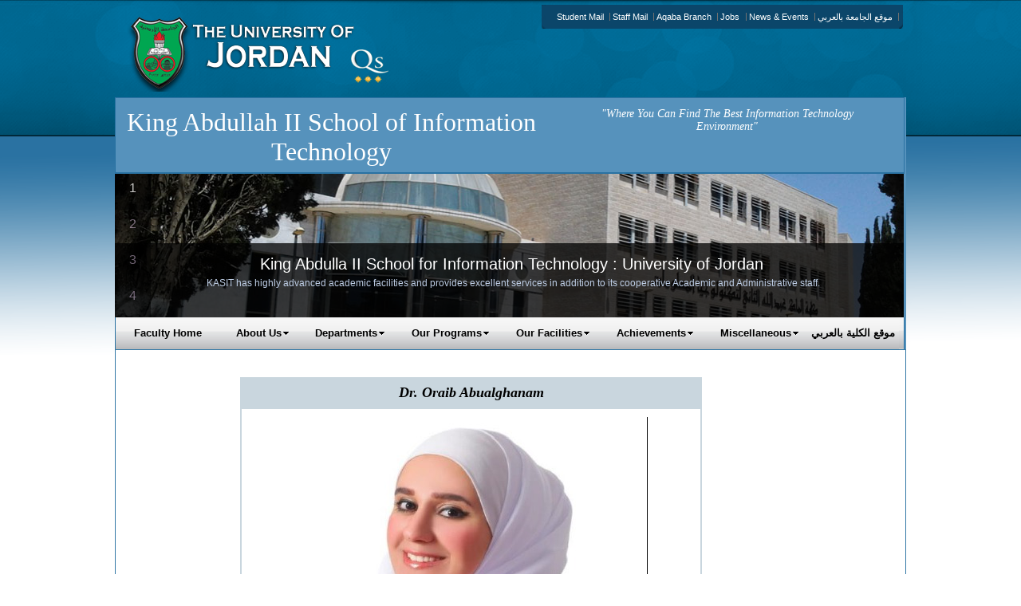

--- FILE ---
content_type: text/html; charset=utf-8
request_url: https://computer.ju.edu.jo/lists/facultyacademicstaff/Disp_Staff.aspx?ID=100&Dept=Computer%20Science
body_size: 67966
content:

<!DOCTYPE html PUBLIC "-//W3C//DTD XHTML 1.0 Strict//EN"
"http://www.w3.org/TR/xhtml1/DTD/xhtml1-strict.dtd">
<html dir="&lt;!$Resources:wss,multipages_direction_dir_value%>" xmlns:o="urn:schemas-microsoft-com:office:office" lang="en-us">
<head><link href="/MMENU/css-vertical-menus.css" rel="stylesheet" type="text/css" /><link href="/Template/style.css" rel="stylesheet" type="text/css" /><link rel="stylesheet" type="text/css" href="/Template/ddsmoothmenu.css" /><link rel="stylesheet" type="text/css" href="/Template/jquery.fancybox-1.3.4.css" media="screen" />
<script type="text/javascript" src="/Template/cufon-yui.js"></script>
<script type="text/javascript" src="/Template/DIN_500.font.js"></script>
<meta http-equiv="Content-Type" content="text/html; charset=utf-8" /><link rel="stylesheet" type="text/css" href="/NewDesign/Slideshow/main-styles.css" media="all" />			
<script type="text/javascript" src="/NewDesign/Slideshow/jquery-1.4.2.min.js"></script>
<script type="text/javascript" src="/NewDesign/Slideshow/combined-min.js"></script>

<script type="text/javascript" src="/NewDesign/Slideshow/minified-home-scripts.js"></script>  <!-- main banner -->	
<link rel="stylesheet" type="text/css" href="/NewDesign/HomeDesign/styles1.css" /><link rel="stylesheet" type="text/css" href="/NewDesign/style.css" />
<script type="text/javascript" src="/NewDesign/organictabs.jquery.js"></script>
<!--script type='text/javascript'>
        $(function() {
       $("#example-one").organicTabs();
       $("#example-two").organicTabs({"speed": 200});
         });
         </script!-->
<script type="text/javascript" src="/Template/jquery.mousewheel-3.0.4.pack.js"></script>
<script src="/Template/ddsmoothmenu.js" type="text/javascript"></script>
<script src="/Template/contentslider.js" type="text/javascript"></script>
<link href="/NewDesign/Scroller/style.css" rel="stylesheet" type="text/css" />
<script type="text/javascript" src="/NewDesign/Scroller/jquery.jcarousel.min.js"></script>
<link rel="stylesheet" type="text/css" href="/NewDesign/Scroller/skin.css" />
<script type="text/javascript">
jQuery(document).ready(function() {
    jQuery('#mycarousel').jcarousel({
    	wrap: 'circular'
    });
});
</script>
<script type="text/javascript" src="/ScriptJS/jquery.cycle.all.min.js"></script>
<script type="text/javascript" src="/ScriptJS/jquery.easing.1.3.js"></script>
<script type="text/javascript" src="/ScriptJS/organictabs.jquery.js"></script>
<script type="text/javascript" src="/ScriptJS/jquery.fancybox-1.3.4.pack.js"></script>
<script type="text/javascript" src="/ScriptJS/custom.js"></script>
<link rel="stylesheet" type="text/css" href="/NewDesign/Untitled.css" media="screen" />

  <style type="text/css">
.style1 {
				padding-top: 1px;
				float: left;
				padding-right: 27px;
}
.style2 {
				color: #FEFEFE;
}
.style4 {
				padding-top: 1px;
				float: left;
				padding-right: 27px;
				text-align: left;
}
.style5 {
				border-width: 0;
}
</style>


	
	
	
	
	
	
	
	
	
	
	
	
	
	
	
	
	
	
	<meta http-equiv="X-UA-Compatible" content="IE=8" /><meta name="GENERATOR" content="Microsoft SharePoint" /><meta name="progid" content="SharePoint.WebPartPage.Document" /><meta http-equiv="Content-Type" content="text/html; charset=utf-8" /><meta http-equiv="Expires" content="0" />
    
    <!-- This placeholder contains the title of the page. -->
	
    <title>
	Faculty Academic Staff
</title><link rel="stylesheet" type="text/css" href="/_layouts/15/1033/styles/corev4.css?rev=OKhZj9m7BlriRNrw3CAJzw%3D%3DTAG0"/>

    
    <!-- This script is used to tell other EcmaScript (JavaScript, JScript) elements that you are using a v4 master page. -->
	<script type="text/javascript">
	var _fV4UI = true;
	</script>
    
    <!-- This control is necessary to register the EcmaScript for many default controls to work. -->
	<script type="text/javascript" src="/_layouts/15/1033/initstrings.js?rev=2WxjgxyM2qXGgY9r2nHW8A%3D%3DTAG0"></script>
<script type="text/javascript" src="/_layouts/15/init.js?rev=RHfoRxFuwXZ%2BOo2JABCoHA%3D%3DTAG0"></script>
<script type="text/javascript" src="/ScriptResource.axd?d=sweQkuKiFXd249VYPJGYc9TRiF0hGpcinv8w6zfLQEQdSixID_W-dWR2h_4JBMHYvyaD4c8R_CugPb5KaqcOCEzTrOEp2TJbT0PXOmQoh8VdY32KQ5vwGH_kPydD88R8zvsmDDnEwHVNL7AVq05LqYv7V4L8z2oMSF5AFcV1uxUvRZmqRFa_LW4evSJLLpNL0&amp;t=32e5dfca"></script>
<script type="text/javascript" src="/_layouts/15/blank.js?rev=nBzPIm07cpYroIjvUHh4jw%3D%3DTAG0"></script>
<script type="text/javascript" src="/ScriptResource.axd?d=_hgmL0loYdnJdGx_j_uwJojuP9BPwCm9aezgdAwtf7DLOw3-qrU4fR-BcQlKVF-X7Ojy_jbmnDNrpIGPaTUKw5gk7QkTOAV3vai55EbS-hxVBOmUIhF7fE6egB9I1NDXAxapG_p3pOIx5OpVKKNFJ0y7l6m_MkxW8Sc6JQ4PimQkEOKfZvwienrtYAq-qTWl0&amp;t=32e5dfca"></script>
<script type="text/javascript">RegisterSod("require.js", "\u002f_layouts\u002f15\u002frequire.js?rev=4UhLIF\u00252FezOvmGnh\u00252Fs0LLpA\u00253D\u00253DTAG0");</script>
<script type="text/javascript">RegisterSod("strings.js", "\u002f_layouts\u002f15\u002f1033\u002fstrings.js?rev=k\u00252FSaOdWtcHDDvsb\u00252FUFykOA\u00253D\u00253DTAG0");</script>
<script type="text/javascript">RegisterSod("sp.res.resx", "\u002f_layouts\u002f15\u002f1033\u002fsp.res.js?rev=wAoMiKx7gNtLcYzRgm0ujg\u00253D\u00253DTAG0");</script>
<script type="text/javascript">RegisterSod("sp.runtime.js", "\u002f_layouts\u002f15\u002fsp.runtime.js?rev=QZuY9EfO812\u00252FHP6vKipQPQ\u00253D\u00253DTAG0");RegisterSodDep("sp.runtime.js", "sp.res.resx");</script>
<script type="text/javascript">RegisterSod("sp.js", "\u002f_layouts\u002f15\u002fsp.js?rev=IOhwsS2jiKK0lsxWx1LfFA\u00253D\u00253DTAG0");RegisterSodDep("sp.js", "sp.runtime.js");RegisterSodDep("sp.js", "sp.ui.dialog.js");RegisterSodDep("sp.js", "sp.res.resx");</script>
<script type="text/javascript">RegisterSod("sp.init.js", "\u002f_layouts\u002f15\u002fsp.init.js?rev=v7C9ZcXmEYuhjJNLnCo66A\u00253D\u00253DTAG0");</script>
<script type="text/javascript">RegisterSod("sp.ui.dialog.js", "\u002f_layouts\u002f15\u002fsp.ui.dialog.js?rev=QfcC7vHW7hXFYDxqmPkuwQ\u00253D\u00253DTAG0");RegisterSodDep("sp.ui.dialog.js", "sp.init.js");RegisterSodDep("sp.ui.dialog.js", "sp.res.resx");</script>
<script type="text/javascript">RegisterSod("core.js", "\u002f_layouts\u002f15\u002fcore.js?rev=9kCBQNkpbQYAoiVcZpdkJA\u00253D\u00253DTAG0");RegisterSodDep("core.js", "strings.js");</script>
<script type="text/javascript">RegisterSod("core.js", "\u002f_layouts\u002f15\u002fcore.js?rev=9kCBQNkpbQYAoiVcZpdkJA\u00253D\u00253DTAG0");RegisterSodDep("core.js", "strings.js");</script>
<script type="text/javascript">RegisterSod("userprofile", "\u002f_layouts\u002f15\u002fsp.userprofiles.js?rev=cx6U8sP\u00252ByP0OFLjk6ekyIg\u00253D\u00253DTAG0");RegisterSodDep("userprofile", "sp.runtime.js");</script>
<script type="text/javascript">RegisterSod("mQuery.js", "\u002f_layouts\u002f15\u002fmquery.js?rev=G0XIYJI9ofOrcdJaLkhB7Q\u00253D\u00253DTAG0");</script>
<script type="text/javascript">RegisterSod("followingcommon.js", "\u002f_layouts\u002f15\u002ffollowingcommon.js?rev=5I9u4X\u00252BpRYuWUuY6Og2tLA\u00253D\u00253DTAG0");RegisterSodDep("followingcommon.js", "strings.js");RegisterSodDep("followingcommon.js", "sp.js");RegisterSodDep("followingcommon.js", "userprofile");RegisterSodDep("followingcommon.js", "core.js");RegisterSodDep("followingcommon.js", "mQuery.js");</script>
<script type="text/javascript">RegisterSod("profilebrowserscriptres.resx", "\u002f_layouts\u002f15\u002f1033\u002fprofilebrowserscriptres.js?rev=qwf69WaVc1mYlJLXqmZmVA\u00253D\u00253DTAG0");</script>
<script type="text/javascript">RegisterSod("sp.ui.mysitecommon.js", "\u002f_layouts\u002f15\u002fsp.ui.mysitecommon.js?rev=ex\u00252F9c\u00252BQRgevJOSeTAdF1EQ\u00253D\u00253DTAG0");RegisterSodDep("sp.ui.mysitecommon.js", "sp.init.js");RegisterSodDep("sp.ui.mysitecommon.js", "sp.runtime.js");RegisterSodDep("sp.ui.mysitecommon.js", "userprofile");RegisterSodDep("sp.ui.mysitecommon.js", "profilebrowserscriptres.resx");</script>
<script type="text/javascript">RegisterSod("sp.core.js", "\u002f_layouts\u002f15\u002fsp.core.js?rev=bOK\u00252Bug\u00252FpfAotn0K8lTrAmw\u00253D\u00253DTAG0");RegisterSodDep("sp.core.js", "strings.js");RegisterSodDep("sp.core.js", "sp.init.js");RegisterSodDep("sp.core.js", "core.js");</script>
<script type="text/javascript">RegisterSod("cui.js", "\u002f_layouts\u002f15\u002fcui.js?rev=WaTB2GdOOnu5P7\u00252BT6\u00252BGSKw\u00253D\u00253DTAG0");</script>
<script type="text/javascript">RegisterSod("clienttemplates.js", "\u002f_layouts\u002f15\u002fclienttemplates.js?rev=oCuPrViEzAn0pDKB8CF8Zg\u00253D\u00253DTAG0");</script>
<script type="text/javascript">RegisterSod("inplview", "\u002f_layouts\u002f15\u002finplview.js?rev=DyKtSizIeG1Okf5xG3fnOw\u00253D\u00253DTAG0");RegisterSodDep("inplview", "strings.js");RegisterSodDep("inplview", "core.js");RegisterSodDep("inplview", "clienttemplates.js");RegisterSodDep("inplview", "sp.js");</script>
<script type="text/javascript">RegisterSod("ribbon", "\u002f_layouts\u002f15\u002fsp.ribbon.js?rev=iim\u00252FXZHY7\u00252FvGr89LVb3pWQ\u00253D\u00253DTAG0");RegisterSodDep("ribbon", "strings.js");RegisterSodDep("ribbon", "core.js");RegisterSodDep("ribbon", "sp.core.js");RegisterSodDep("ribbon", "sp.js");RegisterSodDep("ribbon", "cui.js");RegisterSodDep("ribbon", "sp.res.resx");RegisterSodDep("ribbon", "sp.runtime.js");RegisterSodDep("ribbon", "inplview");</script>
<script type="text/javascript">RegisterSod("browserScript", "\u002f_layouts\u002f15\u002fie55up.js?rev=FDfIxU6g4wVWGihfBF8EMQ\u00253D\u00253DTAG0");RegisterSodDep("browserScript", "strings.js");</script>
<script type="text/javascript">RegisterSod("datepicker.js", "\u002f_layouts\u002f15\u002fdatepicker.js?rev=rYT4N2TlYX89rDTlQdogeA\u00253D\u00253DTAG0");RegisterSodDep("datepicker.js", "strings.js");</script>
<script type="text/javascript">RegisterSod("WPAdderClass", "\u002f_layouts\u002f15\u002fwpadder.js?rev=JYkmyhSAiRakP15gXyd\u00252Bqw\u00253D\u00253DTAG0");</script>


    <!-- This control is used to retrieve and render the CustomJsUrl property from the SPWeb object. -->    
	<link type="text/xml" rel="alternate" href="/_vti_bin/spsdisco.aspx" />
    
    <!-- This control is used for extensibility to add controls to every page which inherits this masterpage. -->
	<link rel="canonical" href="https://computer.ju.edu.jo:443/Lists/FacultyAcademicStaff/100_.000?ID=100&amp;Dept=Computer+Science" />
    
    <!-- This control is used to interact with EcmaScript (JavaScript, JScript) and the server object model. -->
	
    
    <!-- This control enables the help menus and tooltips on the Server ribbon. -->
	
    
	<!-- The following placeholders should always reside inside the head tag. -->
   	<meta name="google-site-verification" content="Roqu80BNlleI3tBb9oVrbIY9SQ1C0-hYgZvmr23-o2Y" />
<script type="text/javascript">

  var _gaq = _gaq || [];
  _gaq.push(['_setAccount', 'UA-34690900-1']);
  _gaq.push(['_setDomainName', 'ju.edu.jo']);
  _gaq.push(['_trackPageview']);

  (function() {
    var ga = document.createElement('script'); ga.type = 'text/javascript'; ga.async = true;
    ga.src = ('https:' == document.location.protocol ? 'https://ssl' : 'http://www') + '.google-analytics.com/ga.js';
    var s = document.getElementsByTagName('script')[0]; s.parentNode.insertBefore(ga, s);
  })();

</script>





<link href="/MMENU/css/dcmegamenu.css" rel="stylesheet" type="text/css" />

<script type='text/javascript' src='/MMENU/js/jquery.hoverIntent.minified.js'></script>
<script type='text/javascript' src='/MMENU/js/jquery.dcmegamenu.1.3.3.js'></script>
<script type="text/javascript">
$(document).ready(function($){
	$('#mega-menu-1').dcMegaMenu({
		rowItems: '3',
		speed: 0,
		effect: 'slide',
		event: 'click',
		fullWidth: true
	});
	$('#mega-menu-2').dcMegaMenu({
		rowItems: '1',
		speed: 'fast',
		effect: 'fade',
		event: 'click'
	});
	$('#mega-menu-3').dcMegaMenu({
		rowItems: '2',
		speed: 'fast',
		effect: 'fade'
	});
	$('#mega-menu-4').dcMegaMenu({
		rowItems: '3',
		speed: 'fast',
		effect: 'fade'
	});
	$('#mega-menu-5').dcMegaMenu({
		rowItems: '4',
		speed: 'fast',
		effect: 'fade'
	});
	$('#mega-menu-6').dcMegaMenu({
		rowItems: '3',
		speed: 'slow',
		effect: 'slide',
		event: 'click',
		fullWidth: true
	});
	$('#mega-menu-7').dcMegaMenu({
		rowItems: '3',
		speed: 'fast',
		effect: 'slide'
	});
	$('#mega-menu-8').dcMegaMenu({
		rowItems: '3',
		speed: 'fast',
		effect: 'fade'
	});
	$('#mega-menu-9').dcMegaMenu({
		rowItems: '3',
		speed: 'fast',
		effect: 'fade'
	});
});
</script>
<link href="/MMENU/css/skins/green.css" rel="stylesheet" type="text/css" /><style type="text/css">
	.s4-skipribbonshortcut { display:none; }

</style></head>
<body scroll="yes" onload="if (typeof(_spBodyOnLoadWrapper) != 'undefined') _spBodyOnLoadWrapper();" class="v4master" style="background-position: 50% top; background-image: url('../../images/top_module_bg1.png'); background-repeat: repeat-x;overflow:auto; ">
    <form method="post" action="./Disp_Staff.aspx?ID=100&amp;Dept=Computer+Science" onsubmit="javascript:return WebForm_OnSubmit();" id="aspnetForm">
<div class="aspNetHidden">
<input type="hidden" name="_wpcmWpid" id="_wpcmWpid" value="" />
<input type="hidden" name="wpcmVal" id="wpcmVal" value="" />
<input type="hidden" name="MSOWebPartPage_PostbackSource" id="MSOWebPartPage_PostbackSource" value="" />
<input type="hidden" name="MSOTlPn_SelectedWpId" id="MSOTlPn_SelectedWpId" value="" />
<input type="hidden" name="MSOTlPn_View" id="MSOTlPn_View" value="0" />
<input type="hidden" name="MSOTlPn_ShowSettings" id="MSOTlPn_ShowSettings" value="False" />
<input type="hidden" name="MSOGallery_SelectedLibrary" id="MSOGallery_SelectedLibrary" value="" />
<input type="hidden" name="MSOGallery_FilterString" id="MSOGallery_FilterString" value="" />
<input type="hidden" name="MSOTlPn_Button" id="MSOTlPn_Button" value="none" />
<input type="hidden" name="__EVENTTARGET" id="__EVENTTARGET" value="" />
<input type="hidden" name="__EVENTARGUMENT" id="__EVENTARGUMENT" value="" />
<input type="hidden" name="__REQUESTDIGEST" id="__REQUESTDIGEST" value="0x99DCFBB8153E5D024AE5E9B0FB6737A1116056C93B80ADC9272353FEFE697607FEF7ABA63A72FDC7882992EEBAAB42CBEAA495B1FD6C26EABC32A551C944722B,19 Jan 2026 00:31:42 -0000" />
<input type="hidden" name="MSOSPWebPartManager_DisplayModeName" id="MSOSPWebPartManager_DisplayModeName" value="Browse" />
<input type="hidden" name="MSOSPWebPartManager_ExitingDesignMode" id="MSOSPWebPartManager_ExitingDesignMode" value="false" />
<input type="hidden" name="MSOWebPartPage_Shared" id="MSOWebPartPage_Shared" value="" />
<input type="hidden" name="MSOLayout_LayoutChanges" id="MSOLayout_LayoutChanges" value="" />
<input type="hidden" name="MSOLayout_InDesignMode" id="MSOLayout_InDesignMode" value="" />
<input type="hidden" name="_wpSelected" id="_wpSelected" value="" />
<input type="hidden" name="_wzSelected" id="_wzSelected" value="" />
<input type="hidden" name="MSOSPWebPartManager_OldDisplayModeName" id="MSOSPWebPartManager_OldDisplayModeName" value="Browse" />
<input type="hidden" name="MSOSPWebPartManager_StartWebPartEditingName" id="MSOSPWebPartManager_StartWebPartEditingName" value="false" />
<input type="hidden" name="MSOSPWebPartManager_EndWebPartEditing" id="MSOSPWebPartManager_EndWebPartEditing" value="false" />
<input type="hidden" name="_maintainWorkspaceScrollPosition" id="_maintainWorkspaceScrollPosition" value="0" />
<input type="hidden" name="__VIEWSTATE" id="__VIEWSTATE" value="/wEPDwUBMA9kFgJmD2QWAmYPZBYCAgEPZBYEAgEPZBYCAiQPZBYCZg9kFgJmDzwrAAYAZAIDD2QWCAIFDw8WBB4LUGFyYW1WYWx1ZXMy9AQAAQAAAP////[base64]/////[base64]/////[base64]/[base64]/////[base64]/////[base64]/Bg0AAAAmezMwMTA0RUJCLUU5NkUtNDVCQS1CMjE4LTBFRDgzNUEzNUNBQ30GDgAAAAAGDwAAABQyMDI2LTAxLTE5VDAzOjMxOjQyWgsfATKNBQABAAAA/////[base64]/////[base64]/Bg8AAAAQQ29tcHV0ZXIgU2NpZW5jZQYQAAAAFDIwMjYtMDEtMTlUMDM6MzE6NDJaBhEAAAAme0I5QjNFQjE2LURGNTYtNDgzMC04QzJBLThBMzc4RDk1M0ZCRX0LHwEyjQUAAQAAAP////[base64]" />
</div>

<script type="text/javascript">
//<![CDATA[
var theForm = document.forms['aspnetForm'];
if (!theForm) {
    theForm = document.aspnetForm;
}
function __doPostBack(eventTarget, eventArgument) {
    if (!theForm.onsubmit || (theForm.onsubmit() != false)) {
        theForm.__EVENTTARGET.value = eventTarget;
        theForm.__EVENTARGUMENT.value = eventArgument;
        theForm.submit();
    }
}
//]]>
</script>


<script src="/WebResource.axd?d=NOG5cZN3XN9bNoMxCcwBH-me_D8PX45wdiqR0lgo8SrO9EnZViZG9hIbJe8j9J6Me6K7IC4bYeIHzXnDRO0eTrc9gfufgojS6O6WwbuwR3U1&amp;t=638901879720898773" type="text/javascript"></script>


<script type="text/javascript">
//<![CDATA[
var MSOWebPartPageFormName = 'aspnetForm';
var g_presenceEnabled = true;
var g_wsaEnabled = false;

var g_correlationId = '6f5deea1-9fed-2042-8e35-cf4f4e35926a';
var g_wsaQoSEnabled = false;
var g_wsaQoSDataPoints = [];
var g_wsaRUMEnabled = false;
var g_wsaLCID = 1033;
var g_wsaListTemplateId = 100;
var g_wsaSiteTemplateId = 'STS#1';
var _fV4UI=true;var _spPageContextInfo = {webServerRelativeUrl: "\u002f", webAbsoluteUrl: "https:\u002f\u002fcomputer.ju.edu.jo", siteAbsoluteUrl: "https:\u002f\u002fcomputer.ju.edu.jo", serverRequestPath: "\u002flists\u002ffacultyacademicstaff\u002fDisp_Staff.aspx", layoutsUrl: "_layouts\u002f15", webTitle: "King Abdulla II School for Information Technology", webTemplate: "1", tenantAppVersion: "0", isAppWeb: false, Has2019Era: true, webLogoUrl: "\u002f_layouts\u002fimages\u002ftitlegraphic.gif", webLanguage: 1033, currentLanguage: 1033, currentUICultureName: "en-US", currentCultureName: "en-US", clientServerTimeDelta: new Date("2026-01-19T00:31:42.4535925Z") - new Date(), updateFormDigestPageLoaded: new Date("2026-01-19T00:31:42.4535925Z"), siteClientTag: "74$$16.0.5513.1001", crossDomainPhotosEnabled:false, webUIVersion:15, webPermMasks:{High:16,Low:200769},pageListId:"{b9b3eb16-df56-4830-8c2a-8a378d953fbe}", pagePersonalizationScope:1, alertsEnabled:true, customMarkupInCalculatedFieldDisabled: true, siteServerRelativeUrl: "\u002f", allowSilverlightPrompt:'True', isSiteAdmin: false};
                            function DoCallBack(filterText)
                            {WebForm_DoCallback('ctl00$ctl00$g_cac3fd35_e020_4de8_9fcc_3ffbd702fc04',filterText,UpdateFilterCallback,0,CallBackError,true)
                            }
                            function CallBackError(result, clientsideString)
                            {                
                            }
                        document.onreadystatechange=fnRemoveAllStatus; function fnRemoveAllStatus(){removeAllStatus(true)};Flighting.ExpFeatures = [480215056,1880287568,1561350208,302071836,3212816,69472768,4194310,-2113396707,268502022,-872284160,1049232,-2147421952,65536,65536,2097472,917504,-2147474174,1372324107,67108882,0,0,-2147483648,2097152,0,0,32768,0,0,0,0,0,0,0,0,0,0,0,0,0,0,0,0,0,0,0,0,0,0,0,0,0,0,0,0,0,0,0,0,0,0,0,0,0,0,0,0,0,0,0,0,0,0,0,0,0,0,0,0,0,0,0,0,0,0,32768]; (function()
{
    if(typeof(window.SP) == "undefined") window.SP = {};
    if(typeof(window.SP.YammerSwitch) == "undefined") window.SP.YammerSwitch = {};

    var ysObj = window.SP.YammerSwitch;
    ysObj.IsEnabled = false;
    ysObj.TargetYammerHostName = "www.yammer.com";
} )(); var L_Menu_BaseUrl="";
var L_Menu_LCID="1033";
var L_Menu_SiteTheme="null";
//]]>
</script>

<script src="/_layouts/15/blank.js?rev=nBzPIm07cpYroIjvUHh4jw%3D%3DTAG0" type="text/javascript"></script>
<script type="text/javascript">
//<![CDATA[
(function(){

        if (typeof(_spBodyOnLoadFunctions) === 'undefined' || _spBodyOnLoadFunctions === null) {
            return;
        }
        _spBodyOnLoadFunctions.push(function() {
            SP.SOD.executeFunc('core.js', 'FollowingDocument', function() { FollowingDocument(); });
        });
    })();(function(){

        if (typeof(_spBodyOnLoadFunctions) === 'undefined' || _spBodyOnLoadFunctions === null) {
            return;
        }
        _spBodyOnLoadFunctions.push(function() {
            SP.SOD.executeFunc('core.js', 'FollowingCallout', function() { FollowingCallout(); });
        });
    })();if (typeof(DeferWebFormInitCallback) == 'function') DeferWebFormInitCallback();function WebForm_OnSubmit() {
UpdateFormDigest('\u002f', 1440000);
                    var workspaceElem = GetCachedElement("s4-workspace");
                    if (workspaceElem != null)
                    {
                        var scrollElem = GetCachedElement("_maintainWorkspaceScrollPosition");
                        if (scrollElem != null)
                        {
                            scrollElem.value = workspaceElem.scrollTop;
                        }
                    };
                if (typeof(_spFormOnSubmitWrapper) != 'undefined') {return _spFormOnSubmitWrapper();} else {return true;};
return true;
}
//]]>
</script>

<div class="aspNetHidden">

	<input type="hidden" name="__VIEWSTATEGENERATOR" id="__VIEWSTATEGENERATOR" value="FE7DD79A" />
	<input type="hidden" name="__SCROLLPOSITIONX" id="__SCROLLPOSITIONX" value="0" />
	<input type="hidden" name="__SCROLLPOSITIONY" id="__SCROLLPOSITIONY" value="0" />
</div>


        <script type="text/javascript">
//<![CDATA[
Sys.WebForms.PageRequestManager._initialize('ctl00$ctl00$ScriptManager', 'aspnetForm', ['fctl00$ctl00$WebPartAdderUpdatePanel',''], [], ['ctl00$ctl00$WebPartAdder',''], 90, 'ctl00$ctl00');
//]]>
</script>



        
        

<table style="background-position: center; vertical-align: middle; margin-right: auto; margin-left: auto; width: 990px; height: 500px;">
					<!-- MSTableType="layout" -->
					<tr>
					<td style=" width: 100%">
					<table id="tblContainer" style="width: 990px; position: relative; " cellpadding="0" cellspacing="0">
                        <tr>
								<td id="UJBanner" style="height: 120px; width: 984px;">
										<table id="masterhead"  >
												<!-- Logo -->
												<tr>
												<td style="padding-top:10px; padding-left: 10px; " valign="top"   >
												&nbsp;<a href="http://www.ju.edu.jo/home.aspx"><img src="/NewDesign/logo.png" width="357" height="99" class="style5"></a></td>
												<td valign="top" >
													  <table class="topright_sec" style="width: 500px; " cellpadding="0" cellspacing="0">
								                    		<!-- top navigation -->
								                    			<tr class="topnavigation" style="float: right">
								                    			 <td valign="top" style="height: 30px;">
								                               		<ul style="width: 490px; height: 50px;" >
								                                  		<li class="last">
																		</li>
																		<li><a href="http://www.ju.edu.jo/ar/arabic">
																			موقع الجامعة بالعربي</a></li>
								                                    	<li><a href="http://www.ju.edu.jo/Lists/EventsAndNews/All_Items.aspx" class="style2">
																		News &amp; 
																		Events</a></li>
								                                    	<li>
																		<a href="http://www.ju.edu.jo/Lists/JobCorner/AllJObs.aspx" style="width: 25px">
																		Jobs</a></li>
																		
								                                    	<li><a href="http://www.ju.edu.jo/AqabaBranch/Home.aspx">
																		Aqaba 
																		Branch</a></li>
								                                    	<li><a href="https://mail.ju.edu.jo">
																		Staff 
																		Mail </a></li>
								                                    	<li><a href="https://eduupgrade.office365.com/">
																		Student 
																		Mail </a></li>
																		
								                                    	  
								                                    	
								                                        <li><a class="nobg" href="#">
																		</a></li>
								                                    	<li class="first">
																		&nbsp;</li>
								                                    </ul>
								                                  </td>
								                                </tr>
								                                  			<!-- top search -->
								                                
								                                 <tr >
								                                    <td valign="top">
								                                    <table class="advance_search"   style="width: 494px; height: 38px; left: 0px; top: 2px;" cellpadding="0" cellspacing="0">
								                                    <tr>
								                                    <td class="ms-alignright" style="height: 50px; padding-right: 20px;">
								                                    &nbsp;</td>
								                                    </tr>
								                                    </table>
								                                       
								                                    </td>
								                                        
								                                        
								                                      
								                                    </tr>
				
								                    	</table>
							                    </td>
				
												</tr>
												
	  	                              </table>
      
			  	           </td>  	<!-- jubanner -->

				</tr>
  				
                        <tr>
								<td style="width: 990px">
								<table style="width: 100%; background-image: url('/MMENU/css/skins/images/bg_green.png'); background-repeat: repeat;" cellpadding="0" cellspacing="0">
								<tr>
								<td>
				
				<table style="width: 990px; background-image: url('FacultyTemp/hrbg.png'); background-color: #2a72a2;" cellpadding="0" cellspacing="0">
								<tr>
												<td style="background-color: #5692bc">




<table style="border: 1px solid #2a72a2; width: 990px; background-color: #5692bc;">
				<tr>
								<td style="vertical-align: middle; width: 516px; padding-top: 5px; padding-left: 10px;">
								<div class="ms-webpart-chrome ms-webpart-chrome-fullWidth ">
	<div WebPartID="00000000-0000-0000-0000-000000000000" HasPers="true" id="WebPartWPQ1" width="100%" class="noindex " OnlyForMePart="true" allowDelete="false" style="" ><table border="0" width="100%" cellpadding="2" cellspacing="0" style="height: 59px" xmlns:x="http://www.w3.org/2001/XMLSchema" xmlns:d="http://schemas.microsoft.com/sharepoint/dsp" xmlns:asp="http://schemas.microsoft.com/ASPNET/20" xmlns:__designer="http://schemas.microsoft.com/WebParts/v2/DataView/designer" xmlns:SharePoint="Microsoft.SharePoint.WebControls" xmlns:ddwrt2="urn:frontpage:internal"><tr class="ms-alternating"><td style="background-color: #5692bc; color: #FFFFFF; font-size: xx-large; text-align: center; font-family: 'times New Roman', Times, serif;">King Abdullah II School of Information Technology</td></tr></table><div class="ms-clear"></div></div>
</div></td>
								<td style="vertical-align: top; text-align: center; padding-bottom: 25px; padding-left: 50px;">
								
								<div style="width: 373px; height: 45px; padding-top: 10px; padding-bottom: 10px; color: #FFFFFF;">
    <div class="ms-webpart-chrome ms-webpart-chrome-fullWidth ">
	<div WebPartID="00000000-0000-0000-0000-000000000000" HasPers="true" id="WebPartWPQ2" width="100%" class="noindex " OnlyForMePart="true" allowDelete="false" style="" ><table border="0" width="100%" cellpadding="2" cellspacing="0" xmlns:x="http://www.w3.org/2001/XMLSchema" xmlns:d="http://schemas.microsoft.com/sharepoint/dsp" xmlns:asp="http://schemas.microsoft.com/ASPNET/20" xmlns:__designer="http://schemas.microsoft.com/WebParts/v2/DataView/designer" xmlns:SharePoint="Microsoft.SharePoint.WebControls" xmlns:ddwrt2="urn:frontpage:internal"><tr class="&#xD;&#xA;										ms-alternating"><td style="font-family: verdana; font-size: 14px; font-style: italic; padding-right: 2px; padding-left: 2px; background-color: #5692bc; text-align: center;">"Where You Can Find The Best Information Technology Environment"</td></tr></table><div class="ms-clear"></div></div>
</div>
   
    </div>

								
								
								
								</td>
				</tr>
</table>




</td>
								</tr>
								<tr>
												<td style="background-color: #5692bc;">

<div id="home-banner" style="padding-top: 0px; left: 0px; top: -2px; padding-bottom: 0px; width: 988px;">
<div id="carousel" style="padding-top: 0px; float: left; height: 180px;">
<ul style="padding-right: 0px">
   
   
   <li class="first" style="float: left; width: 989px; height: 182px; border-top-style: solid; border-top-width: 2px; border-top-color: #2A72A2;">
	<img src="/NewDesign/Slideshow/1111111_new.jpg" width="989px" height="180"  style="float: left; vertical-align: top;" />
	<div class="opacity-bg" ></div>
	<div class="no-opacity" >
		<h2 style="height: 22px; padding-top: 15px; font-size: 20px; text-align: center; margin-bottom: 3px; ">
		<a>King Abdulla II School for Information Technology : University of Jordan</a></h2>
		<p style="text-align: center; padding-top: 0px; margin-top: 0px; padding-bottom: 10px;">KASIT has highly advanced academic facilities and provides excellent services in addition to its cooperative Academic and Administrative staff.</p>
	</div>
</li>
<li style="float: left; width: 989px; height: 182px; border-top-style: solid; border-top-width: 2px; border-top-color: #2A72A2;">

	<img src="/NewDesign/Slideshow/computerScince3333.jpg" width="989" height="179"  style="float: left" />
	<div class="opacity-bg" ></div>
	<div class="no-opacity" >
		<h2 style="height: 29px; padding-top: 15px; font-size: 20px; text-align: center; margin-bottom: 3px;">
		<a>A Royal Concern</a></h2>
		<p style="text-align: center; padding-top: 0px; margin-top: 0px;">HRH His Majesty King Abdullah II has Inaugurated the faculty with HRH Her Majesty Queen Rania Al Abdullah</p>
	</div>
</li>
<li style="float: left; width: 989px; height: 182px; border-top-style: solid; border-top-width: 2px; border-top-color: #2A72A2;">

	<img src="/NewDesign/Slideshow/32.jpg" width="989" height="179"   style="float: left" />
	<div class="opacity-bg" ></div>
	<div class="no-opacity" >
		<h2 style="height: 29px; padding-top: 15px; font-size: 20px; text-align: center; margin-bottom: 3px;">
		<a>Scientific Activities</a></h2>
		<p style="text-align: center; padding-top: 0px; margin-top: 0px;">KASIT holds various scientific activities that qualify students to the Job Market</p>
	</div>
</li>
<li style="float: left; width: 989px; height: 182px; border-top-style: solid; border-top-width: 2px; border-top-color: #2A72A2;">

	<img src="/NewDesign/Slideshow/2929_new.jpg" width="989" height="179"  style="float: left" />
	<div class="opacity-bg" ></div>
	<div class="no-opacity" >
		<h2 style="height: 29px; padding-top: 15px; font-size: 20px; text-align: center; margin-bottom: 3px;">
		<a>Always Up-To-Date</a></h2>
		<p style="text-align: center; padding-top: 0px; margin-top: 0px;">KASIT Labs are provided with the latest up-to-date software</p>
	</div>
</li>



</ul>


</div>
<ul class="banner-navigation" style="left: 0px; height: 180px; width: 40px; position: absolute; top: 2px;">
																  <li><a href="#" class="car_1" id="car_1" title="">
																	
																	1</a></li>
																<li style="13456772: ;"><a href="#" class="car_2" id="car_2" title="">

																
																
																2</a></li>
																<li><a href="#" class="car_3" id="car_3" title="">
																
																3</a></li>
																<li><a href="#" class="car_4" id="car_4" title="">
																
																4</a></li>
																
																
																</ul>

</div>


</td>
								</tr>
								<tr>
												<td style="background-color: #2a72a2; ">
												
												
												<div class="demo-container">
<div class="green_Faculty">  
<ul id="mega-menu-8" class="mega-menu_Faculty">
	<li><a href="/home.aspx">Faculty Home</a></li>
	<li><a href="#">About Us</a>
		<ul>
			<li><a href="#">About Us</a>
	<ul>
		<li><a href="/ForFlashUsing/OurStrategiesHTML.aspx">Our Strategy</a></li>
		<li><a href="/Lists/SuccessiveDeans/All_Items.aspx">Successive Deans</a></li>
		<li><a href="/Lists/DeanshipOffice/All_Items.aspx">Deanship Office</a></li>
		<li><a href="/Lists/FacultyBoard/FacultyBoard.aspx">Faculty Board</a></li>
		<li><a href="/Lists/FacultyAcademicStaff/All_Staff.aspx">Faculty Staff</a></li>
		<li><a href="/Alumni/Home.aspx">Faculty Alumni</a></li>
				
	</ul>
	</li>
	
	
	
</ul>
</li>
<li><a href="#">Departments</a>
		<ul style="width: 300px">
			<li style="width: 300px"><a href="#">Faculty Departments</a>
			<div class="ms-webpart-chrome ms-webpart-chrome-fullWidth ">
	<div WebPartID="00000000-0000-0000-0000-000000000000" HasPers="true" id="WebPartWPQ3" width="100%" class="noindex " OnlyForMePart="true" allowDelete="false" style="" ><ul style="width: 300px" xmlns:x="http://www.w3.org/2001/XMLSchema" xmlns:d="http://schemas.microsoft.com/sharepoint/dsp" xmlns:asp="http://schemas.microsoft.com/ASPNET/20" xmlns:__designer="http://schemas.microsoft.com/WebParts/v2/DataView/designer" xmlns:SharePoint="Microsoft.SharePoint.WebControls" xmlns:ddwrt2="urn:frontpage:internal"><li style="width: 300px" class="ms-alternating"><a href="/Departments/Home.aspx?DeptName=Computer Science">Computer Science</a></li><li style="width: 300px"><a href="/Departments/Home.aspx?DeptName=Computer Information Systems">Computer Information Systems</a></li><li style="width: 300px" class="ms-alternating"><a href="/Departments/Home.aspx?DeptName=Information Technology">Information Technology</a></li><li style="width: 300px"><a href="/Departments/Home.aspx?DeptName=Artificial Intelligence">Artificial Intelligence</a></li></ul><div class="ms-clear"></div></div>
</div>


	</li>
	
	
	
</ul>
</li>

	<li><a href="#">Our Programs</a>
		<ul>
			<li><a href="#">Faculty Programs</a>
	<ul>
		<li><a href="/Lists/OurPrograms/Undergraduate.aspx">Undergraduate</a></li>
		<li><a href="/Lists/OurPrograms/Postgraduate.aspx">Postgraduate</a></li>
		<li><a href="/Lists/OurPrograms/JointPrograms.aspx">Joint Programs</a></li>
	
		
				
	</ul>
	</li>
	
	
	
</ul>
</li>

<li><a href="#">Our Facilities</a>
		<ul>
			<li><a href="#">Faculty Facilities</a>
	<ul>
		<li><a href="/Pages/EducationResearch.aspx">Education & Research </a></li>
		<li><a href="/Pages/Sports.aspx">Sports</a></li>
		<li><a href="/Pages/SocialEntertainment.aspx">Social Entertainment</a></li>
		<li><a href="/Pages/OtherFacilities.aspx">Other Facilities</a></li>
					
	</ul>
	</li>
	
	
	
</ul>
</li>
<li><a href="#">Achievements</a>
		<ul>
			<li><a href="#">Achievements</a>
	<ul>
	    <li><a href="/Lists/Acheivements/FacultyAcheivements.aspx">Faculty Achievements</a></li>
		<li><a href="/Lists/Acheivements/StaffAcheivements.aspx">Staff Achievements</a></li>
		<li><a href="/Lists/Acheivements/StudentsAcheivements.aspx">Students Achievements</a></li>
		
				
	</ul>
	</li>
	
	
	
</ul>
</li>
<li><a href="#">Miscellaneous</a>
		<ul>
			<li><a href="#">Miscellaneous</a>
	<ul>
	    <li><a href="/FacultyForms/Forms/All_Forms.aspx">Faculty Forms</a></li>
		<li><a href="/Pages/Research%20and%20Development.aspx">Research & Development</a></li>
		<li><a href="/Pages/BusinessCollaboration.aspx">Business Collaboration</a></li>
		<li><a href="/Pages/Facts-And-Figures-old.aspx">Facts & Figures</a></li>
		
				
	</ul>
	</li>
	
	
	
</ul>
</li>

<li><a href="/ar/arabic/home.aspx" style="padding-right: 5px; padding-left: 5px">موقع الكلية بالعربي</a></li>

</ul>
</div>
</div>



</td>
								</tr></table>

				
				</td>
								</tr>
								</table>
								
								
								
								</td>  	

				</tr>
  				
                        <tr>
								<td style="width: 990px; ">
				
				<table style="width: 990px" cellpadding="0" cellspacing="0">
					<tr>
						<td style="border: 1px solid #3479A6; float: left; padding-left: 0px; width: 990px; background-color: #FFFFFF; font-family: 'times New Roman', Times, serif;">
						
			<table width="100%">
				
				
				<tr>
				
				
				
				<td style="vertical-align: top; background-color: #FFFFFF;">	
				
  
          <table style="width: 100%">
			<tr>
				<td>&nbsp;</td>
			</tr>
			<tr>
				<td>&nbsp;</td>
			</tr>
			<tr>
				<td>
				<div class="ms-webpart-chrome ms-webpart-chrome-fullWidth ">
	<div WebPartID="00000000-0000-0000-0000-000000000000" HasPers="true" id="WebPartWPQ4" width="100%" class="noindex " OnlyForMePart="true" allowDelete="false" style="" ><table border="0" width="100%" xmlns:x="http://www.w3.org/2001/XMLSchema" xmlns:dsp="http://schemas.microsoft.com/sharepoint/dsp" xmlns:asp="http://schemas.microsoft.com/ASPNET/20" xmlns:__designer="http://schemas.microsoft.com/WebParts/v2/DataView/designer" xmlns:SharePoint="Microsoft.SharePoint.WebControls" xmlns:ddwrt2="urn:frontpage:internal"><tr><td class="ms-toolbar" nowrap></td></tr><tr><td style="padding-left: 150px;"><table border="0" cellspacing="0" width="70%"><tr><td style="vertical-align: middle; text-align: center; padding-left: 5px; padding-right: 5px; background-color: #C9D6DE; font-family: 'times New Roman', Times, serif; font-size: 18px; font-weight: bold; height: 40px; font-style: italic; color: #000000;" colspan="2">Dr. Oraib Abualghanam</td></tr><tr><td colspan="2" style="border-right-style: solid; border-right-width: 2px; border-right-color: #C9D6DE; border-left-style: solid; border-left-width: 2px; border-left-color: #C9D6DE; padding-top: 10px; padding-bottom: 10px; text-align: center;"><img alt="" src="/PublishingImages/faculty%20Staff/Academic%20Staff/CS/oraibNew.jpeg" style="BORDER: 0px solid; "></td></tr><tr><td colspan="2" style="border-right-style: solid; border-right-width: 2px; border-right-color: #C9D6DE; border-left-style: solid; border-left-width: 2px; border-left-color: #C9D6DE;">&nbsp;</td></tr><tr><td style="border-style: dotted dotted dotted solid; border-width: 3px 3px 3px 2px; border-color: #FFFFFF #FFFFFF #FFFFFF #C9D6DE; vertical-align: middle; text-align: right; padding-left: 5px; padding-right: 5px; height: 23px; width: 146px; background-color: #C9D6DE; font-family: 'times New Roman', Times, serif; font-size: 13px; font-weight: bold; color: #000000;">Rank :</td><td width="400px" valign="top" style="height: 16px; font-family: 'times New Roman', Times, serif; font-size: 13px; vertical-align: middle; text-align: left; padding-left: 10px; border-right-style: solid; border-right-width: 2px; border-right-color: #C9D6DE; color: #000000;">Assistant Professor</td></tr><tr><td valign="top" style="border-style: dotted dotted dotted solid; border-width: 3px 3px 3px 2px; border-color: #FFFFFF #FFFFFF #FFFFFF #C9D6DE; vertical-align: middle; text-align: right; padding-left: 5px; padding-right: 5px; height: 23px; width: 146px; background-color: #C9D6DE; font-family: 'times New Roman', Times, serif; font-size: 13px; font-weight: bold; color: #000000;"><nobr>Graduate Country :</nobr></td><td valign="top" style="height: 16px; font-family: 'times New Roman', Times, serif; font-size: 13px; vertical-align: middle; text-align: left; padding-left: 10px; border-right-style: solid; border-right-width: 2px; border-right-color: #C9D6DE; color: #000000;">Jordan</td></tr><tr><td valign="top" style="border-style: dotted dotted dotted solid; border-width: 3px 3px 3px 2px; border-color: #FFFFFF #FFFFFF #FFFFFF #C9D6DE; vertical-align: middle; text-align: right; padding-left: 5px; padding-right: 5px; height: 23px; width: 146px; background-color: #C9D6DE; font-family: 'times New Roman', Times, serif; font-size: 13px; font-weight: bold; color: #000000;"><nobr>Publications :</nobr></td><td width="400px" valign="top" style="height: 16px; font-family: 'times New Roman', Times, serif; font-size: 13px; vertical-align: middle; text-align: left; padding-left: 10px; border-right-style: solid; border-right-width: 2px; border-right-color: #C9D6DE; "><a href="">Click here</a></td></tr><tr><td valign="top" style="border-style: dotted dotted dotted solid; border-width: 3px 3px 3px 2px; border-color: #FFFFFF #FFFFFF #FFFFFF #C9D6DE; vertical-align: middle; text-align: right; padding-left: 5px; padding-right: 5px; height: 23px; width: 146px; background-color: #C9D6DE; font-family: 'times New Roman', Times, serif; font-size: 13px; font-weight: bold; color: #000000;"><nobr>Personal Website :</nobr></td><td width="400px" valign="top" style="height: 16px; font-family: 'times New Roman', Times, serif; font-size: 13px; vertical-align: middle; text-align: left; padding-left: 10px; border-right-style: solid; border-right-width: 2px; border-right-color: #C9D6DE;"><a href="">Click here</a></td></tr><tr><td valign="top" style="border-style: dotted dotted dotted solid; border-width: 3px 3px 3px 2px; border-color: #FFFFFF #FFFFFF #FFFFFF #C9D6DE; vertical-align: middle; text-align: right; padding-left: 5px; padding-right: 5px; height: 23px; width: 146px; background-color: #C9D6DE; font-family: 'times New Roman', Times, serif; font-size: 13px; font-weight: bold; color: #000000;">E-mail :</td><td width="400px" valign="top" style="height: 16px; font-family: 'times New Roman', Times, serif; font-size: 13px; vertical-align: middle; text-align: left; padding-left: 10px; border-right-style: solid; border-right-width: 2px; border-right-color: #C9D6DE;">O.Abualganam@ju.edu.jo&nbsp;</td></tr><tr><td valign="top" style="border-style: dotted dotted dotted solid; border-width: 3px 3px 3px 2px; border-color: #FFFFFF #FFFFFF #FFFFFF #C9D6DE; vertical-align: middle; text-align: right; padding-left: 5px; padding-right: 5px; height: 23px; width: 146px; background-color: #C9D6DE; font-family: 'times New Roman', Times, serif; font-size: 13px; font-weight: bold; color: #000000;">Phone :</td><td width="400px" valign="top" style="border-right: 2px solid #C9D6DE; height: 16px; font-family: 'times New Roman', Times, serif; font-size: 13px; vertical-align: middle; text-align: left; padding-left: 10px; ">&nbsp;</td></tr><tr><td valign="top" style="border-style: dotted dotted dotted solid; border-width: 3px 3px 3px 2px; border-color: #FFFFFF #FFFFFF #FFFFFF #C9D6DE; vertical-align: middle; text-align: right; padding-left: 5px; padding-right: 5px; height: 23px; width: 146px; background-color: #C9D6DE; font-family: 'times New Roman', Times, serif; font-size: 13px; font-weight: bold; color: #000000;">Extension :</td><td width="400px" valign="top" style="height: 16px; font-family: 'times New Roman', Times, serif; font-size: 13px; vertical-align: middle; text-align: left; padding-left: 10px; border-right-style: solid; border-right-width: 2px; border-right-color: #C9D6DE; "></td></tr><tr><td valign="top" style="border-style: dotted dotted dotted solid; border-width: 3px 3px 3px 2px; border-color: #FFFFFF #FFFFFF #FFFFFF #C9D6DE; vertical-align: middle; text-align: right; padding-left: 5px; padding-right: 5px; height: 23px; width: 146px; background-color: #C9D6DE; font-family: 'times New Roman', Times, serif; font-size: 13px; font-weight: bold; color: #000000;">Fax :</td><td width="400px" valign="top" style="height: 16px; font-family: 'times New Roman', Times, serif; font-size: 13px; vertical-align: middle; text-align: left; padding-left: 10px; border-right-style: solid; border-right-width: 2px; border-right-color: #C9D6DE;">&nbsp;</td></tr><tr><td valign="top" style="border-style: dotted dotted dotted solid; border-width: 3px 3px 3px 2px; border-color: #FFFFFF #FFFFFF #FFFFFF #C9D6DE; vertical-align: middle; text-align: right; padding-left: 5px; padding-right: 5px; height: 23px; width: 146px; background-color: #C9D6DE; font-family: 'times New Roman', Times, serif; font-size: 13px; font-weight: bold; color: #000000;">Status :    
						&nbsp;</td><td width="400px" valign="top" style="height: 16px; font-family: 'times New Roman', Times, serif; font-size: 13px; vertical-align: middle; text-align: left; padding-left: 10px; border-right-style: solid; border-right-width: 2px; border-right-color: #C9D6DE;"></td></tr><tr><td valign="top" style="border-style: dotted dotted dotted solid; border-width: 3px 3px 3px 2px; border-color: #FFFFFF #FFFFFF #FFFFFF #C9D6DE; vertical-align: middle; text-align: right; padding-left: 5px; padding-right: 5px; height: 23px; width: 146px; background-color: #C9D6DE; font-family: 'times New Roman', Times, serif; font-size: 13px; font-weight: bold; color: #000000;">CV :
						</td><td width="400px" valign="top" style="border-right: 2px solid #C9D6DE; height: 23px; font-family: 'times New Roman', Times, serif; font-size: 13px; vertical-align: middle; text-align: left; padding-left: 10px; ">
		<table border="0" cellpadding="0" cellspacing="0" id="idAttachmentsTable">
			<tr id="{7C7A33CE-A625-4087-A53F-D28E02329A29}"><td class="ms-vb"><span dir="ltr"><a tabindex="1" onmousedown="return VerifyHref(this, event, '1', null, '');return false;" onclick="DispDocItemExWithServerRedirect(this, event, 'FALSE', 'FALSE', 'FALSE', '', '1', '');return false;" href="/Lists/FacultyAcademicStaff/Attachments/100/Curriculum Vitae (English).pdf">Curriculum Vitae (English).pdf</a></span>&nbsp;&nbsp;&nbsp;&nbsp;</td></tr>
		</table>
	</td></tr><tr><td valign="top" style="border-style: dotted dotted solid solid; border-width: 3px 3px 2px 2px; border-color: #FFFFFF #FFFFFF #C9D6DE #C9D6DE; vertical-align: middle; text-align: right; padding-left: 5px; padding-right: 5px; height: 23px; width: 146px; background-color: #C9D6DE; font-family: 'times New Roman', Times, serif; font-size: 13px; font-weight: bold; color: #000000;"><nobr>Departments :</nobr></td><td width="400px" valign="top" style="border-right: 2px solid #C9D6DE; height: 16px; font-family: 'times New Roman', Times, serif; font-size: 13px; vertical-align: middle; text-align: left; padding-left: 10px; border-bottom-style: solid; border-bottom-width: 2px; border-bottom-color: #C9D6DE; color: #000000;">Computer Science</td></tr></table></td></tr><tr><td class="ms-toolbar" nowrap></td></tr></table><div class="ms-clear"></div></div>
</div></td>
			</tr>
			<tr>
				<td>&nbsp;</td>
			</tr>
			</table>

</td>
				
				</tr>
				
				</table>
				
				
				

                <link href="/leftMenu/sdmenu.css" rel="stylesheet" type="text/css" />
<link href="/FacultyTemp/BigButton.css" rel="stylesheet" type="text/css" />
				




<div style='display:none' id='hidZone'><menu class="ms-hide">
	<ie:menuitem id="MSOMenu_Help" iconsrc="/_layouts/15/images/HelpIcon.gif" onmenuclick="MSOWebPartPage_SetNewWindowLocation(MenuWebPart.getAttribute('helpLink'), MenuWebPart.getAttribute('helpMode'))" text="Help" type="option" style="display:none">

	</ie:menuitem>
</menu></div>
						
						</td>
					</tr>
				</table>
				
								
								
								</td>  	

				</tr>
  				
				
  				            <tr>
                <td id="Body" style="width: 990px;">
                
                

              
                <table style="width: 100%; " cellpadding="0" cellspacing="0">
					<tr>
						<td  style="border: 1px solid #3479A6; background-position: center; background-image: url('/images/top_module_bg.jpg'); background-repeat: repeat-x; ">
						<div id="bottom_seciton">
	<div id="footer" style="width: 988px; padding-top: 5px;">
		<!--Find your way -->	
        	<div class="find_your_way">
				<h5>Find your Way</h5>        
        		<ul style="padding-bottom: 3px">
        			<li class="ms-alignleft"><a href="http://www.ju.edu.jo/home.aspx">Home</a></li>
        			<li class="ms-alignleft"><a href="http://www.ju.edu.jo/Pages/SiteMap.aspx">Site Map</a></li>
        			<li class="ms-alignleft"><a href="http://www.ju.edu.jo/Lists/InternationalStudents/AllLinks.aspx">International Students</a></li>
        			<li class="ms-alignleft"><a href="http://www.ju.edu.jo/Academics">About Faculties</a></li>
        			<li class="ms-alignleft"><a href="http://tenders.ju.edu.jo">Tenders & Companies</a></li>
                	<li class="ms-alignleft"><a href="http://www.ju.edu.jo/Lists/JobCorner/AllJObs.aspx">Job Vacancies</a></li>
        		</ul>
			</div>    
    	<!-- Help and Support -->	
        	<div class="help_support">
				<h5>Help &amp;Support</h5>        
        		<ul style="padding-bottom: 3px">
        			<li class="ms-alignleft"><a href="http://www.ju.edu.jo/Academics/Pages/AcademicCalendar.aspx">Academic Calendar</a></li>
        			<li class="ms-alignleft"><a href="http://phonebook.ju.edu.jo/Query/PhoneExt.aspx">Phone Book</a></li>
        			<li class="ms-alignleft"><a href="http://www.ju.edu.jo/Academics/Home.aspx">Faculties & Deanships</a></li>
        			<li class="ms-alignleft"><a href="http://ujelearning.ju.edu.jo">E-Learning</a></li>
        			<li class="ms-alignleft"><a href="http://reg.ju.edu.jo/">Online Registration</a></li>
                	<li class="ms-alignleft"><a href="http://www.ju.edu.jo/Pages/HelpDesk.aspx">Our Help Desk</a></li>
        		</ul>
			</div>    
    	<!-- Quick Links -->	
        	<div class="quick_links">
				<h5>Quick Links</h5>        
        		<ul style="padding-bottom: 3px">
        			<li class="ms-alignleft"><a href="http://www2.ju.edu.jo/deans/StudentAffiars/StudentUnion/home.aspx">Student Union</a></li>
        			<li class="ms-alignleft"><a href="https://mail.ju.edu.jo">Staff Mail</a></li>
        			<li class="ms-alignleft"><a href="https://eduupgrade.office365.com/">Student Mail</a></li>
        			<li class="ms-alignleft"><a href="http://www.ju.edu.jo/AdministrativeServices/Lists/FinancialServices/AllInfo.aspx">Financial Services</a></li>
        			<li class="ms-alignleft"><a href="http://hospital.ju.edu.jo">UJ Hospital</a></li>
        			<li class="ms-alignleft"><a href="http://www.ju.edu.jo/Lists/EventsAndNews/All_Items.aspx">News & Events</a></li>
                	
        		</ul>
			</div>    
    	<!-- Addmission -->	
        	<div class="Addmissoin">
				<h5>Admission</h5>        
        		<ul style="padding-bottom: 3px">
        			
        			<li class="ms-alignleft"><a href="http://www2.ju.edu.jo/units/Registration">International Students</a></li>
        			<li class="ms-alignleft"><a href="http://www.ju.edu.jo/Academics/Home.aspx">Academic Programs</a></li>
        			<li class="ms-alignleft"><a href="http://www2.ju.edu.jo/units/registration/English/Pages/AboutUs.aspx">Fees</a></li>
        			<li class="ms-alignleft"><a href="http://www2.ju.edu.jo/units/Registration/English/Pages/GetDoc.aspx">Document Accreditation</a></li>
                	<li class="ms-alignleft"><a href="http://graduatedstudies.ju.edu.jo/Admissions/Forms/Admissions.aspx">Graduate Studies</a></li>
        		</ul>
			</div>    
    	<!-- Contact Us -->	
        	<div class="contact_us">
				<h5>Contact Us</h5>        
        		<ul style="padding-bottom: 3px">
        			<li class="telephone_no" style="text-align: left">&nbsp;+962 6 
					5355 000&nbsp;&nbsp;&nbsp;&nbsp;&nbsp;&nbsp;&nbsp;&nbsp;&nbsp;&nbsp;&nbsp;&nbsp;&nbsp; </li>
					<li class="fax" style="text-align: left">&nbsp;+962 6 5355 522 </li>

        			<li  class="mailing_address" style="text-align: left">The University of Jordan&nbsp; Amman 11942 Jordan
</li>
        			<li class="email_address" style="text-align: left"><a href="mailto:admin@ju.edu.jo">
					admin@ju.edu.jo</a></li>
        			<li class="googlemaps" style="text-align: left">
					<a href="http://maps.google.com/maps/ms?ie=UTF8&amp;t=h&amp;oe=UTF8&amp;msa=0&amp;msid=217088042920995225085.000488d01f9a92eb1ba44&amp;ll=32.013171,35.876713&amp;spn=0.021288,0.045276&amp;z=15">The UJ Map</a></li>
        		</ul>
			</div>    
   		

<!-- Bototm seciton -->
	<div id="bottom_Section">
	<!-- page bottm -->
       	<div id="pagebottom" style="padding-top: 3px">
    		<!-- copyright -->
    		<div class="style4" style="width: 365px">The Page Was Last Updated 
							On
            								<!--webbot bot="Timestamp" S-Type="EDITED" S-Format="%A, %B %d, %Y %I:%M:%S %p" startspan -->Monday, March 03, 2025 11:50:33 PM<!--webbot bot="Timestamp" i-checksum="50105" endspan --><br />
				<br>
            <div class="style1" style="width: 316px"><strong>The University of Jordan &copy; 201<span lang="en-us">2</span> , All Rights Reserved</strong></div>
            								<br>
							</div>
            	<!-- Social Networks -->
			<div class="socail_networks" style="height: 49px">
        			<ul>
Stay Connected</li>
            			<li>
						<a href="https://www.facebook.com/ujnews">
						<img src="/Template/1322311492_facebook.png"  alt="" width="26" height="26" class="style5" /></a></li>
                		<li><a href="http://twitter.com/theujnews">
						<img src="/Template/1322311558_Twitter_128x128.png"  alt="" width="26" height="26" /></a></li>
						<li><a href="http://www.youtube.com/user/ujnewsvideo">
						<img src="/Template/1322311583_Youtube_128x128.png"  alt="" width="26" height="26" /></a></li>
               		</ul>
        		</div>
    	</div>
	</div>
    
    </div>
</div></td>
					</tr>
				</table>

                
                </td>
  				</tr>
  				
				
	</table>
					
					</td>
					</tr>
					
					
					</table>



        <!-- Some placeholders that reside inside the form tag.  Hidden from the UI but can be moved to a non-hidden location in the master page if there is a use in your design. -->
        <div class="ms-hide">
            
            
            
            
            
            
            
            
            
            
            
            
            
            
            
            
				<span id="ctl00_ctl00_SPNavigation_ctl01_publishingRibbon"></span>

            
        </div>
        <!-- End placeholders that reside inside the form tag but are hidden. -->

        <!-- This control shows an error to browsers that do not have EcmaScript (JavaScript, JScript) enabled. -->
        <noscript><div class='noindex'>You may be trying to access this site from a secured browser on the server. Please enable scripts and reload this page.</div></noscript>
        
        <!-- This div contains the Server ribbon including surrounding elements.  If you do not want a ribbon on any of your pages, you can remove most of this content. -->
        <div id="s4-ribbonrow" class="s4-pr s4-ribbonrowhidetitle">
            <div id="s4-ribboncont">
	            <div class='ms-cui-ribbonTopBars'><div class='ms-cui-topBar1'></div><div class='ms-cui-topBar2'><div id='RibbonContainer-TabRowLeft' class='ms-cui-TabRowLeft ms-siteactionscontainer s4-notdlg'>
		            </div><div id='RibbonContainer-TabRowRight' class='ms-cui-TabRowRight s4-trc-container s4-notdlg'>
		            </div></div></div>
            </div>
            
            <!-- This div is used to display notifications on the page. -->
            <div id="notificationArea" class="s4-noti"></div>
            
            <!-- This div is used to display the Web Part adder. -->
            <div id="WebPartAdderUpdatePanelContainer">
	            <div id="ctl00_ctl00_WebPartAdderUpdatePanel">
	
						<span id="ctl00_ctl00_WebPartAdder"></span>
					
</div>
            </div>
        </div>
        <!-- Placeholders not visible in v4.master. -->
        <div class="ms-hide">
            
            
            <div id="onetidPageTitleAreaFrame" class='ms-pagetitleareaframe s4-pagetitle'></div>
            
            
            
            
            
            
            
        </div>
        <!-- End placeholders not visible in v4.master -->

        <div id="s4-workspace">
	        <div id="s4-bodyContainer">
		        <div id="s4-titlerow" class="s4-pr s4-notdlg s4-titlerowhidetitle"></div>
                
                <!-- The following divs are used for the status area. -->
		        <div id="s4-statusbarcontainer">
			        <div id="pageStatusBar" class="s4-status-s1"></div>
		        </div>
                
		        <div id="s4-mainarea" class="s4-pr s4-widecontentarea">
			        <div id="s4-leftpanel" class="s4-notdlg"></div>
                    
                    <!-- The MSO_ContentTable div must surround the content area. The id attribute is required. -->
			        <div class="s4-ca s4-ca-dlgNoRibbon" id="MSO_ContentTable">
				        <div class='s4-ba'>
				            <div class='ms-bodyareacell'>
					            <div id="ctl00_ctl00_MSO_ContentDiv">
				                    
					            </div>
				            </div>
				        </div>
			        </div>
		        </div>
	        </div>
        </div>
        
        <!-- The FormDigest control must be inside the PlaceHolderFormDigest placeholder. -->
        
			
        
        
        <!-- These must be inside the form at the bottom in order to handle the back button functionality -->
        <input type="text" name="__spText1" title="text" style="display:none;" />
        <input type="text" name="__spText2" title="text" style="display:none;" />
    

<script type="text/javascript">
//<![CDATA[
var _spFormDigestRefreshInterval = 1440000;
var callBackFrameUrl='/WebResource.axd?d=8le4DMI3znTSaA7UqMYST-_brxj6YsOi8gOfmxolYulg4ZA5h2uVzGohklIjChF86KqogMsKGB6qK-vEa98OLPLuIe2EFQ9QuWUoFhEfCnI1&t=638901879720898773';
WebForm_InitCallback(); IsSPSocialSwitchEnabled = function() { return true; };var _fV4UI = true;
function _RegisterWebPartPageCUI()
{
    var initInfo = {editable: false,isEditMode: false,allowWebPartAdder: false};
    SP.Ribbon.WebPartComponent.registerWithPageManager(initInfo);
    var wpcomp = SP.Ribbon.WebPartComponent.get_instance();
    var hid;
    hid = document.getElementById("_wpSelected");
    if (hid != null)
    {
        var wpid = hid.value;
        if (wpid.length > 0)
        {
            var zc = document.getElementById(wpid);
            if (zc != null)
                wpcomp.selectWebPart(zc, false);
        }
    }
    hid = document.getElementById("_wzSelected");
    if (hid != null)
    {
        var wzid = hid.value;
        if (wzid.length > 0)
        {
            wpcomp.selectWebPartZone(null, wzid);
        }
    }
};
function __RegisterWebPartPageCUI() {
ExecuteOrDelayUntilScriptLoaded(_RegisterWebPartPageCUI, "sp.ribbon.js");}
_spBodyOnLoadFunctionNames.push("__RegisterWebPartPageCUI");var __wpmExportWarning='This Web Part Page has been personalized. As a result, one or more Web Part properties may contain confidential information. Make sure the properties contain information that is safe for others to read. After exporting this Web Part, view properties in the Web Part description file (.WebPart) by using a text editor such as Microsoft Notepad.';var __wpmCloseProviderWarning='You are about to close this Web Part.  It is currently providing data to other Web Parts, and these connections will be deleted if this Web Part is closed.  To close this Web Part, click OK.  To keep this Web Part, click Cancel.';var __wpmDeleteWarning='You are about to permanently delete this Web Part.  Are you sure you want to do this?  To delete this Web Part, click OK.  To keep this Web Part, click Cancel.';var _spWebPermMasks = {High:16,Low:200769};
theForm.oldSubmit = theForm.submit;
theForm.submit = WebForm_SaveScrollPositionSubmit;

theForm.oldOnSubmit = theForm.onsubmit;
theForm.onsubmit = WebForm_SaveScrollPositionOnSubmit;

var g_commandUIHandlers = {"name":"CommandHandlers","attrs":{},"children":[]};
//]]>
</script>
</form>
    
    <div id="ms-hide">
        <!-- This Placeholder must be outside the form but inside the body -->
        
    </div>
    
</body>
</html>


--- FILE ---
content_type: text/css
request_url: https://computer.ju.edu.jo/MMENU/css-vertical-menus.css
body_size: 1177
content:
/* Menu 1 starts here */
#menu1 {
width: 300px;
float:left;
}

#menu1 ul
{
border-right: 5px solid #ffffff;
font-family: Arial, Helvetica, sans-serif;
list-style-type:none;
margin:0;
padding:0;
}
#menu1 li
{
display: inline;
/* for IE5 and IE6 */
}

#menu1 a
{
color: #000000;
text-decoration: none;
font-size: 14px;
display: block;
padding: 4px;
width: 300px;
background-color: #ffffff;
border-bottom: 1px solid #fff;


}

#menu1 a:link, #menu1 a:visited
{
color: #000000;
text-decoration: none;
}

#menu1 a:hover
{
background-color: #428bb4 ;
color: #fff;
}

#menu1 li a#current
{
padding-top:0px;
padding-bottom: 2px;
border-right: 1px solid #fff;
font-family:Arial, Helvetica, sans-serif;
font-size:large;
border-bottom: 5px solid #C3C3C5;
background: #ffffff ;
color: #000000;
}
/* Menu 1 ends here */


/* Menu 2 starts here */
#menu2 {
width: 300px;
float:left;
}

#menu2 ul
{
border-right: 5px solid #C3C3C5;

font-family: Arial, Helvetica, sans-serif;
list-style-type:none;
margin:0;
padding:0;
}
#menu2 li
{
display: inline;
/* for IE5 and IE6 */
}

#menu2 a
{
color: #483000;
text-decoration: none;
font-size: 14px;
display: block;
padding: 3px;
width: 300px;
background-color: #ffffff;
border-bottom: 1px solid #fff;
}

#menu2 a:link, #menu2 a:visited
{
color: #483000;
text-decoration: none;
}

#menu2 a:hover
{
background-color: #487890 ;
color: #fff;
}

#menu2 li a#current
{
font-size:large;
border-bottom: 5px solid #C3C3C5;
background: #487890 ;
color: #fff;
}
/* Menu 2 ends here */


/* Menu 3 starts here */
#menu3 {
width: 200px;
float:left;
}

#menu3 ul
{
font-family: Arial, Helvetica, sans-serif;
list-style-type: circle;
list-style-position:inside;
margin:0;
padding:0;
}
#menu3 li
{
display: inline;
/* for IE5 and IE6 */
}

#menu3 a
{
color: #483000;
text-decoration: none;
font-size: 14px;
display: block;
padding: 3px;
width: 160px;
background-color: #fff;
border-bottom: 1px solid #fff;
}

#menu3 a:link, #menu3 a:visited
{
color: #483000;
text-decoration: none;
}

#menu3 a:hover
{
border-left: 3px solid #901818;
color: #000;
}

#menu3 li a#current
{
border-left: 3px solid #901818;
background: #F0F0F0;
color: #000;
}
/* Menu 3 ends here */


/* Menu 4 starts here */
#menu4 {
width: 200px;
float:left;
}

#menu4 ul
{
font-family: Arial, Helvetica, sans-serif;
list-style-type:none;
margin:0;
padding:0;
}
#menu4 li
{
display: inline;
/* for IE5 and IE6 */
margin:0px 0px 2px 0px;
}

#menu4 a
{
color: #000;
text-decoration: none;
font-size: 14px;
display: block;
padding: 3px;
width: 160px;
background-color: #FDFCF3;
border: 1px dotted #B5E3C7;
margin:0px 0px 2px 0px;
}

#menu4 a:link, #menu4 a:visited
{
color: #000;
text-decoration: none;
}

#menu4 a:hover
{
background-color: #B5E3C7 ;
color: #FDFCF3;
}

#menu4 li a#current
{
border: 1px solid #B5E3C7;
background: #B5E3C7 ;
color: #FDFCF3;
}
/* Menu 4 ends here */


--- FILE ---
content_type: text/css
request_url: https://computer.ju.edu.jo/Template/style.css
body_size: 12023
content:
/*
=======================================================================
	General Rules
=======================================================================
*/

.StaffAcademicImage img{
	height:100px;
	width: 75px;
}
.WelcomeImage {
	height:200px;
	width: 250px;

	}




PageImage img {
	height:230px;
	width: 400px;

	}
}		
.Acheivements img{
	height:75px;
	width: 100px;
}
.Programs img{
	height:75px;
	width: 75px;
}

.DepartmentStrategy img{
	height:100px;
	width: 150px;
}





* {
	padding:0px;
	margin:0px;
}
body {
	background:url(/template/bg.jpg) repeat-x top #fff;
	font-family:Tahoma, Geneva, sans-serif;
	font-size:11px;
	color:#747474;
}
a {
	color:#666;
	text-decoration:none;
	outline:none;
}
a img {
	border:none;
}
.clear {
	clear:both;
}
.bold {
	font-weight:bold;
}
.black {
	color:black;
}
li {
	list-style-type:none;
	list-style-image:none;
}
ul {
	list-style-type:none;
	list-style-image:none;
}
h6 {
	color:#0e2627!important;
}
h5 {
	color:#0e2627!important;
}
h4 {
	color:#0e2627!important;
}
h3 {
	color:#0e2627!important;
}
h2 {
	color:#0e2627!important;
}
h1 {
	color:#0e2627!important;
}
h1 {
	font-size:25px;
	font-weight:normal;
	text-transform:uppercase;
}
h2 {
	font-size:20px;
	font-weight:normal;
}
h3 {
	font-size:18px;
	font-weight:normal;
}
h4 {
	font-size:16px;
	font-weight:normal;
}
h5 {
	font-size:14px;
	font-weight:normal;
}
h6 {
	font-size:12px;
	font-weight:normal;
}
p {
	line-height:18px;
}
.left {
	float:left !important;
}
.right {
	float:right !important;
}
.white {
	color:#fff;
}
input {
	font-size:11px;
	border:0px;
	color:#7f7f7f;
}
.itlc {
	font-style:italic;
}
.colr {
	color:#0e2627 !important;
}
/*
=======================================================================
	
=======================================================================
*/

.nobdr {
	border:none!important;
}
/*
=======================================================================
	Wrapper Section Rules
=======================================================================
*/
#wrapper_sec {
	width:960px;
	margin:0px auto;
}
#bg {
	background-image:url(/template/bubble.png);
	background-position:top;
	background-repeat:repeat-x;
	width:100%;
}
#bottomsec {
	width:100%;
	background-image:url(/template/botmsecbg.png);
	background-position:center top;
	background-color:#070707;
	background-repeat:repeat-x;
	height:110px;
}
/*
=======================================================================
	MasterHead Rules
=======================================================================
*/
#masterhead {
	width:990px;
	
 margin-bottom:0px;
	float:left;
	
}
/*
=======================================================================
	Logo Rules
=======================================================================
*/
.logo {
	float:left;
	padding:22px 0 0 0px;
}
/*
=======================================================================
	right header Rules
=======================================================================
*/

.topright_sec {
	float:right;
	width:auto;
}
/*
=======================================================================
	Top Navigation Rules
=======================================================================
*/
.topnavigation {
	width:auto;
	height:30px;
	float:right;
	
	
}
.topnavigation ul {
	float:right;
}
.topnavigation ul li {
	background-image:url(/template/toplinksbg_02.png);
	background-repeat:repeat-x;
	height:30px;
	float:right;
	color:white;
}
.topnavigation ul li.first {
	background-image:url(/template/toplinksbg_01.png);
	background-repeat:no-repeat;
	width:5px;
	height:30px;
}
.topnavigation ul li.last {
	background-image:url(/template/toplinksbg_03.png);
	background-repeat:no-repeat;
	width:5px;
	height:30px;
}
.topnavigation ul li a {
	background-image:url(/template/toplinks_sep.jpg);
	background-repeat:no-repeat;
	background-position:right;
	color:white;
	line-height:30px;
	padding:0 8px 0 3px;
	font-size:11px;
	float:left;
}
.topnavigation ul li a:hover {
	color:#fff;
}

.topnavigation ul li a img {
	padding-top:6px;
}/*
=======================================================================
	Seach
=======================================================================
*/

.top_search {
	position:relative;
	height:51px !important;
	float:right;
	width:327px;
	padding-bottom:15px;
}
.advance_search {
	position:relative;
	height:25px !important;
	float:left;
	line-height:25px;
	width:327px;
	text-align:right;
	color:black;
}
.advance_search a {
	font-size:10px;
	color:#5f5f5f;
	text-decoration:underline;
	
}
.top_search ul {
	float:left;
	width:330px;
}
.top_search li {
	float:left;
}
.top_search input {
	background-color:#f3f3f3;
	line-height:24px;
	height:23px;
	width:219px;
	border:solid 1px #d5d5d5;
	float:left;
	margin-right:6px;
	padding:0 9px;
	vertical-align:middle;
}
a.search {
	background-image:url(/template/search_icon.png);
	background-repeat:no-repeat;
	background-position:13px 7px;
	width:55px;
	height:25px;
	background-color:#1b2a36;
	display:inline-block;
	
	color:#fff;
	line-height:25px;
	padding-left:20px;
	font-weight:bold;
}
/*
=======================================================================
	Content Section Rules
=======================================================================
*/
#content_section {
	float:left;
	width:960px;
	padding-bottom:10px;
}
#content_sec1 {
	width:100%;
	padding-top:31px;
	float:left;
	padding-bottom:24px;
}
/*
=======================================================================
	Col Section Rules
=======================================================================
*/
.col1 {
	width:710px;
	float:left;
	padding-top:10px;
}
.col2 {
	width:240px;
	padding-top:10px;
	float:right;
}
/*
=======================================================================
	New Updates Rules
=======================================================================
*/
.news_updates {
	width:958px;
	background-image:url(/template/newsbg.gif);
	background-repeat:repeat-y;
	height:26px;
	border:solid 1px #bbc1c4;
	line-height:26px!important;
}
.news_update {
	width:90px;
	display:inline-block;
	color:#fff;
	height:24px;
	float:left;
	margin:1px;
	background:#495b62;
	text-align:center;
}
.news_date {
	padding:0 9px;
	color:#999999;
	float:left;
}
.news_des {
	color:#08387f;
	float:left;
	padding-right:10px;
}
.news_des a {
	color:#08387f;
}
.next {
	float:right;
	margin-top:7px;
	padding-right:7px;
}
/*
=======================================================================
	Banner Rules
=======================================================================
*/
#banner {
	height:120px;
	padding-top:0px;
	padding-bottom:10px;
	position:relative;
	width:710px;
}
#banner .contentdiv {
	visibility: hidden; /*leave as is*/
	position: relative; /*leave as is*/
	left: 0;  /*leave as is*/
	top: 0;  /*leave as is*/
	width: 710px; /*width of content DIVs within slider. Total width should equal slider's inner width (390+5+5=400) */
	height:320px;
}
.banner_des {
	width:520px;
	height:66px;
	padding-right:167px;
	color:#fff;
	padding-left:20px;
	padding-top:12px;
	position:absolute;
	bottom:1px;
	left:1px;
	background-image:url(/template/bannerdesc.png);
}
.banner_des h4 {
	font-weight:bold;
	padding-bottom:2px;
	color:#fff!important;
}
.banner_des p {
	padding-right:80px;
}
#slider2 {
	width:710px;
	position:relative;
	padding-top:0px;
	margin:auto;
	height:320px;
	overflow:hidden;
}
.pagination {
	width:auto; /*Width of pagination DIV. Total width should equal slider's outer width (400+10+10=420)*/
	float:right;
	right:15px;
	bottom:27px;
	z-index:9999;
	position:absolute;
}
.pagination a {
	background:#22272a;
	width:23px;
	line-height:23px;
	text-align:center;
	line-height:23px;
	color:#fff;
	display:inline-block;
	margin-right:1px;
	font-weight:bold;
}
.pagination a.selected {
	background-color:#000;
}
.pagination a:hover {
	background-color:#000;
}
.pagination a.selected {
	background-color:#000;
}
.pagination a:hover {
	background-color:#000;
}
.pagination a.prev {
	font-size:0px;
	display:none;
}
.pagination a.next {
	font-size:0px;
	display:none;
}
#banner1 {
	width:710px;
	height:210px;
	padding-bottom:10px;
	position:relative;
}
#banner1 .heading {
	position:absolute;
	background-image:url(/template/bannerdesc.png);
	left:1px;
	bottom:11px;
	width:680px;
	height:37px;
	padding-left:22px;
	padding-top:14px;
}
#banner1 .heading h1 {
	font-weight:bold;
	font-size:22px;
	color:#fff!important;
}
/*
=======================================================================
	Content Rules
=======================================================================
*/

.content_links {
	
	height:26px;
	float:left;
	margin-bottom:10px;
	background:#FFFFFD;
	border:solid 2px #A1A6A8;
	color:white;
}
.content_links ul {
	float:left;
}
.content_links ul li {
	background-image:url(/template/barsep.jpg);
	background-repeat:no-repeat;
	background-position:right;
	float:left;
	height:26px;
}
.content_links ul li a {
	line-height:26px;
}
.content_links ul li a.our_university {
	padding-left:25px;
	background-image:url(/template/our_university.png);
	background-repeat:no-repeat;
	background-position:9px 8px;
	width:87px;
	display:inline-block;
}
.content_links ul li a.admission {
	padding-left:24px;
	background-image:url(/template/admission.png);
	background-repeat:no-repeat;
	background-position:11px 7px;
	width:77px;
	display:inline-block;
}
.content_links ul li a.accommodaiton {
	padding-left:25px;
	background-image:url(/template/account.png);
	background-repeat:no-repeat;
	background-position:9px 6px;
	width:110px;
	display:inline-block;
}
.content_links ul li a.community {
	padding-left:33px;
	background-image:url(/template/community.png);
	background-repeat:no-repeat;
	background-position:11px 7px;
	width:82px;
	display:inline-block;
}
.content_links ul li a.schorship {
	padding-left:31px;
	background-image:url(/template/scholarship.png);
	background-repeat:no-repeat;
	background-position:9px 5px;
	width:90px;
	display:inline-block;
}
.content_links ul li a.take_tour {
	padding-left:30px;
	background-image:url(/template/take_tour.png);
	background-repeat:no-repeat;
	background-position:9px 8px;
	width:86px;
	display:inline-block;
}
.content_links ul li.last {
	width:120px;
	float:left;
	background:none!important;
	height:26px;
}
/*
=======================================================================
	Content Heading Rules
=======================================================================
*/
.content_heading {
	width:100%;
	float:left;
	padding-top:11px;
	padding-bottom:12px;
}
.heading {
	width:587px;
	float:left;
}
.heading h2 {
	color:#08387f;
	padding:0px;
	margin:0px;
}
.text {
	font-weight:bold;
	color:#495b62;
}
.share {
	float:right;
	background-image:url(/template/sharewithfrnds.gif);
	background-repeat:no-repeat;
	width:123px;
	height:17px;
}
.share a {
	background-image:url(/template/shareicon.gif);
	background-repeat:no-repeat;
	background-position:4px 3px;
	line-height:16px;
	padding:0 0 0 20px;
	display:inline-block;
	width:103px;
	height:17px;
	display:inline-block;
	font-size:10px;
}
.col1 p {
	padding-bottom:18px;
}
/*
=======================================================================
	Content Block Rules
=======================================================================
*/
.contentblock {
	width:100%;
	float:left;
	padding-top:8px;
}
.tabwrapper {
	width:350px;
	float:left;
}
.tabs_links {
	width:350px;
	height:34px;
	padding-bottom:2px;
}
.tabs_links ul {
	float:left;
	margin-left:1px;
}
.tabs_links ul li {
	float:left;
	margin-top:2px;
}
.tabs_links ul li a {
	display:inline-block;
	line-height:33px;
	padding:0 22px;
	font-size:14px;
	margin-top:2px;
	color:#7e7e7e;
	font-weight:bold;
	font-family:Arial, Helvetica, sans-serif;
	background-position:right;
	background-image:url(/template/tabsep.jpg);
	background-repeat:no-repeat;
}
.tabs_links ul li a.first {
	display:inline-block;
	line-height:33px;
	padding:0 22px;
	font-size:14px;
	margin-top:2px;
	background-position:right;
	background-image:url(/template/tabsep.jpg);
	background-repeat:no-repeat;
}
.tabs_links ul li a.last {
	display:inline-block;
	line-height:33px;
	padding:0 24px;
	font-size:14px;
	margin-top:2px;
	background-position:right;
	background-image:url(/template/tabsep.jpg);
	background-repeat:no-repeat;
}
.tabs_links ul li.active a {
	background-color:#f7f7f7;
	background-image:none;
	border-left:solid 1px #d5d5d5;
	border-right:solid 1px #d5d5d5;
	border-top:solid 1px #d5d5d5;
	padding:0 20px 0 22px;
	line-height:32px;
	color:#0e2627;
	position:relative;
	left:-1px;
}
.tabs_links ul li a:hover {
	background-color:#f7f7f7;
	background-image:none;
	border-left:solid 1px #d5d5d5;
	border-right:solid 1px #d5d5d5;
	border-top:solid 1px #d5d5d5;
	padding:0 20px 0 22px;
	line-height:32px;
	color:#0e2627;
	position:relative;
	left:-1px;
}
.tab_content {
	width:348px;
	background-color:#f7f7f7;
	border:solid 1px #d5d5d5;
	padding-bottom:16px;
}
.tab_content ul {
	padding:10px 0 0 15px;
	float:left;
}
.tab_content li {
	width:322px;
	float:left;
	padding:12px 0 2px 1px;
	border-bottom: solid 1px #e1e1e1;
}
.tab_content li .thumb {
	width:55px;
	padding-top:7px;
	float:left;
}
.tab_content li .thumb img {
	border:solid 1px #d5d5d5;
}
.tab_content li .descripton {
	width:253px;
	float:right;
}
.tab_content li .descripton h6 {
	font-size:11px;
	padding-bottom:6px;
	color:#3a5998;
	font-weight:bold;
}
.tab_content li .descripton h6 a {
	color:#3a5998;
}
.tab_content li .descripton em {
	color:#999999;
}
.tab_content li .descripton {
	width:253px;
	float:right;
}
.tab_content li .descripton p {
	width:253px;
	padding-top:1px;
	padding-bottom:10px!important;
	float:right;
}
/*
=======================================================================
	Seaqrch Course Rules
=======================================================================
*/


.search_course {
	width:350px;
	float:right;
}
.search_course h4 {
	font-size:14px;
	color:#08387f;
	padding-bottom:6px;
	font-weight:bold;
}
.search_course p {
	color:#666666;
	padding-bottom:13px!important;
}
.search_course p a {
	color:#3a5998;
	text-decoration:underline;
	padding-bottom:10px!important;
}

.search_option {
	width:340px;
	margin:auto;
	height:73px;
	background-color:#57cdcf;
}
.search_option ul.option {
	padding:13px 0 0 11px;
	width:318px;
	float:left;
}
ul.option li {
	float:left;
}
ul.option li input {
	padding:0 10px;
	margin-right:8px;
	line-height:23px;
	height:23px;
	border: solid 1px #d5d5d5;
	float:left;
	width:205px;
	color:#5f5f5f;
}
.search_option ul.advance_option {
	float:left;
	padding-top:12px;
}
.search_option ul.advance_option li {
	float:left;
	background-position:right;
	background-image:url(/template/sep3.jpg);
	background-repeat:no-repeat;
	background-position: right;
	padding:0 12px;
}
ul.advance_option li a {
	font-size:10px;
	color:#fff;
}
ul.advance_option li.selected a {
	color:#fff;
	text-decoration:underline;
}
ul.advance_option li a:hover {
	color:#fff;
	text-decoration:underline;
}
.nobg {
	background-image:none!important;
}
/*
=======================================================================
	Degree Type Rules
=======================================================================
*/

.degree_type {
	width:158px;
	float:left;
	padding-left:16px;
}
.resident_type ul {
	padding-bottom:11px;
	float:left;
}
.degree_type ul {
	padding-bottom:11px;
	float:left;
}
.resident_type h5 {
	font-size:12px;
	color:#08387f;
	font-weight:bold;
	float:left;
	padding-top:17px;
	padding-bottom:15px;
}
.degree_type h5 {
	font-size:12px;
	color:#08387f;
	font-weight:bold;
	float:left;
	padding-top:17px;
	padding-bottom:15px;
}
.resident_type li {
	padding-bottom:11px;
	width:100%;
	float:left;
}
.degree_type li {
	padding-bottom:11px;
	width:100%;
	float:left;
}
.resident_type span {
	float:left;
	font-weight:bold;
	color:#666666;
}
.degree_type li span {
	float:left;
	font-weight:bold;
	color:#666666;
}
.resident_type .radiobutton {
	float:left;
	margin-right:8px;
}
.degree_type li .radiobutton {
	float:left;
	margin-right:8px;
}
.resident_type .select_country {
	width:149px;
	height:23px;
	background-image:url(/template/selectbg.jpg);
	background-repeat:repeat-x;
	background-position:center;
	float:left;
	border:solid 1px #d0d8bf;
	color:#a9a8a8;
	padding:2px 3px 2px 7px;
}
.resident_type {
	width:158px;
	float:left;
}
.apply_now {
	width:320px;
	height:31px;
	background-color:#102a2b;
	margin:auto;
	padding:0 10px;
	line-height:31px;
}
.aply_now {
	background-image:url(/template/apply.png);
	background-repeat:no-repeat;
	background-position:left 6px;
	padding-left:26px;
	font-size:12px;
	font-weight:bold;
	color:#fefefe;
	display:inline-block;
	line-height:31px;
}
.find_out_how {
	float:right;
	color:#fefefe;
	text-decoration:underline;
}
/*
=======================================================================
	Right cols Type Rules
=======================================================================
*/

.rtab {
	width:240px;
	float:left;
	padding-bottom:10px;
}
.rtab .tab_navigation {
	width:240px;
	height:33px;
}
.tab_navigation ul {
}
.tab_navigation li {
	float:left;
	margin-top:2px;
}
.tab_navigation li a {
	line-height:31px;
	text-align:center;
	font-size:14px;
	width:110px;
	font-weight:bold;
	color:#22272a;
	padding:0 5px;
	display:inline-block;
	float:left;
}
.tab_navigation li a:hover {
	background-color:#f7f7f7;
	line-height:31px;
	color:#0e2627;
	padding:0 4px;
	border-left:solid 1px #d5d5d5;
	border-right:solid 1px #d5d5d5;
	border-top:solid 1px #d5d5d5;
}
.tab_navigation li.active a {
	background-color:#f7f7f7;
	line-height:32px;
	color:#0e2627;
	padding:0 4px;
	border-left:solid 1px #d5d5d5;
	border-right:solid 1px #d5d5d5;
	border-top:solid 1px #d5d5d5;
}
.rtab .rtab_content {
	background-color:#f7f7f7;
	width:238px;
	border: solid 1px #d5d5d5;
}
.rtab_content ul {
	padding:7px 0 2px 0px;
	background-color:#f7f7f7;
}
.rtab_content ul li {
	background-image:url(/template/rbder.png);
	background-repeat:no-repeat;
	background-position:bottom;
	padding:9px 11px;
	float:left;
	width:216px;
	background-color:#f7f7f7;
	float:left;
}
.rtab_content ul li .thumb {
	width:42px;
	height:42px;
	float:left;
}
.rtab_content ul li .thumb img {
	border: solid 1px #d5d5d5;
}
.rtab_content ul li .description {
	width:42px;
	height:42px;
	width:163px;
	float:right;
}
.rtab_content ul li .description h6 {
	font-size:13px;
	font-weight:bold;
	padding-top:2px;
}
.rtab_content ul li .description h6 a {
	color:#222427;
}
.gray {
	color:#222427;
}
.rtab_content ul li.blogpost:hover {
	background-image:url(/template/lihover.gif)!important;
	background-repeat:no-repeat;
	background-position:bottom;
}
.rtab_content ul li:hover {
	background-image:url(/template/lihover.gif)!important;
	background-repeat:no-repeat;
	background-position:bottom;
}
/*
=======================================================================
    Blog Post Rules
=======================================================================
*/
.rtab_content ul li.blogpost {
	background-image:url(/template/rbder.png);
	background-repeat:no-repeat;
	background-position:bottom;
	padding:9px 11px 8px 11px;
	float:left;
	width:216px;
	background-color:#f7f7f7;
	float:left;
}
.rtab_content ul li.blogpost p {
	float:left;
	padding-left:6px;
	width:209px;
	padding-bottom:5px;
}
.bloger_name {
	font-size:13px;
	float:left;
	font-weight:bold;
}
.bloger_name a {
	color:#30393d;
}
.blog_rating {
	font-size:11px;
	float:right;
}
.blog_rating a {
	color:#89ab20;
	font-size:11px;
	float:right;
}
.blgposted_by {
	color:#6a788e;
}
.blgposted_by a {
	color:#4891fd;
	font-weight:bold;
	text-decoration:underline;
	display:inline-block;
	padding:0 3px 0 4px;
}
/*
=======================================================================
    College	Gallery Rules
=======================================================================
*/

.college_gallery {
	width:238px;
	margin-bottom:10px;
	float:left;
	background-color:#f7f7f7;
	border:solid 1px #d5d5d5;
}
.college_gallery h5 {
	width:225px;
	line-height:36px;
	font-size:14px;
	color:#08387f;
	background-color:#fffdd9;
	font-weight:bold;
	height:23px;
	float:left;
	padding-top:13px;
	padding-left:13px;
	border-bottom:solid 1px #d5d5d5;
}
.college_gallery ul {
	float:left;
	padding:2px 0;
}
.college_gallery ul li {
	background-image:url(/template/rbder.png);
	background-repeat:no-repeat;
	background-position:bottom;
	padding:9px 11px;
	width:216px;
	float:left;
}
.college_gallery ul li .thumb {
	width:42px;
	height:42px;
	float:left;
}
.college_gallery ul li .thumb img {
	border: solid 1px #d5d5d5;
}
.college_gallery ul li .description {
	width:163px;
	float:right;
}
.college_gallery ul li .description h6 {
	color:#30393d;
	font-size:13px;
	font-weight:bold;
	padding-top:2px;
	padding-bottom:4px;
}
.college_gallery ul li:hover {
	background-image:url(/template/lihover.gif)!important;
	background-repeat:no-repeat;
	background-position:bottom;
}
/*
=======================================================================
    Downloads  Rules
=======================================================================
*/

.course_right {
	width:238px;
	margin-bottom:10px;
	float:left;
	background-color:#f7f7f7;
	border:solid 1px #d5d5d5;
}
.crheading {
	width:238px;
	height:38px;
	float:left;
	background-color:#fffdd9;
	line-height:38px;
	border-bottom:solid 1px #d5d5d5;
}
.crheading h5.download {
	width:137px;
	padding-top:12px;
	font-size:14px;
	color:#08387f;
	font-weight:bold;
	height:26px;
	background-image:url(/template/downloads.png);
	background-repeat:no-repeat;
	background-position:13px 9px;
	float:left;
	padding-left:42px;
}
.crheading h5.olineclasses {
	width:137px;
	padding-top:12px;
	font-size:14px;
	color:#08387f;
	font-weight:bold;
	height:26px;
	background-image:url(/template/vedioicon.png);
	background-repeat:no-repeat;
	background-position:13px 13px;
	float:left;
	padding-left:42px;
}
.crheading a {
	color:#08387f;
	text-decoration:underline;
	float:left;
}
.course_right ul {
	float:left;
	padding:2px 0;
}
.course_right ul li {
	background-image:url(/template/rbder.png);
	background-repeat:no-repeat;
	background-position:bottom;
	padding:9px 11px 14px 11px;
	width:216px;
	float:left;
}
.course_right ul li .thumb {
	padding-top:6px;
	float:left;
}
.course_right ul li .description {
	width:178px;
	padding-right:5px;
	float:right;
}
.course_right ul li .description h6 {
	font-size:13px;
	font-weight:bold;
	padding-top:2px;
	padding-bottom:6px;
}
.course_right ul li .description h6 a {
	color:#30393d;
}
.course_right ul li:hover {
	background-image:url(/template/lihover.gif)!important;
	background-repeat:no-repeat;
	background-position:bottom;
}
.gray1 {
	color:#889194
}
/*
=======================================================================
    Online Classes Rules
=======================================================================
*/

.online_classes {
	width:238px;
	margin-bottom:10px;
	float:left;
	background-color:#f7f7f7;
	border:solid 1px #d5d5d5;
}
.online_classes ul {
	float:left;
	padding:2px 0;
}
.online_classes ul li {
	background-image:url(/template/rbder.png);
	background-repeat:no-repeat;
	background-position:bottom;
	padding:9px 11px;
	width:216px;
	float:left;
}
.online_classes ul li .thumb {
	width:42px;
	height:42px;
	float:left;
}
.online_classes ul li .thumb img {
	border: solid 1px #d5d5d5;
}
.online_classes ul li .description {
	width:163px;
	float:right;
}
.online_classes ul li .description h6 {
	color:#30393d;
	font-size:13px;
	font-weight:bold;
	padding-top:2px;
	padding-bottom:4px;
}
.online_classes ul li:hover {
	background-image:url(/template/lihover.gif)!important;
	background-repeat:no-repeat;
	background-position:bottom;
}
/*
=======================================================================
    Image Scrol	 Rules
=======================================================================
*/
.image_scroll {
	width:980px;
	height:96px;
	border:solid 1px #dfdfdf;
	background-image:url(/template/sliderbg.gif);
	background-repeat:repeat-x;
	background-position:center;
}
.slider1 {
	width:870px!important;
	height:68px!important;
	float:left!important;
	padding:18px 30px 0 30px!important;
	overflow:hidden!important;
}
.leftarrow {
	float:left;
	width:13px;
	height:96px;
}
.rightarrow {
	float:left;
	width:15px;
	height:96px;
}
.slider1 ul {
	padding-top:18px;
	float:left;
	width:100%;
}
.slider1 li {
	float:left;
	padding-right:40px;
	width:auto!important;
	height:68px!important;
}
.slider1 li img {
	width:190px !important;
	height:68px !important;
}
/*
=======================================================================
	News
=======================================================================
*/


#newscontent {
	width:710px;
	float:left;
}
#content2 h2 {
	width:710px;
	float:left;
}
ul.listing {
	width:100%;
	float:left;
}
ul.listing li {
	width:100%;
	float:left;
	border-bottom:solid 1px #cfcfcf;
	padding:12px 0 13px 0;
}
ul.listing li.last {
	border:0px;
}
ul.listing li .thumb {
	width:126px;
	float:left;
}
ul.listing li .thumb img {
	border:solid 2px #dcdcdc;
}
ul.listing li .description {
	width:567px;
	height:104px;
	float:right;
}
ul.listing li .description h6 {
	color:#08387f;
	font-size:13px;
	padding-bottom:7px;
	font-weight:bold;
}
ul.listing li .description h6 a {
	color:#08387f;
}
ul.listing li .description p {
	padding-bottom:10px!important;
}
.info {
	border-top:dotted 1px #ccc;
	padding-top:9px;
	float:left;
	width:562px;
	color:#6a788e;
}
.lastupdte {
	padding-right:29px;
	float:left;
}
.lastupdte i {
	color:#b3c1d7;
}
.tag {
	padding-right:51px;
	float:left;
}
.tag a {
	color:#89ab20;
	text-decoration:underline;
}
.comments {
	float:left;
}
.comments strong {
	color:#4bb34b;
	text-decoration:underline;
}
.moreinfo {
	float:right;
	padding-right:2px;
	color:#89ab20;
	font-size:10px;
}
.postedby {
	padding-right:21px;
	float:left;
}
.postedby a {
	font-weight:bold;
	text-decoration:underline;
	color:#4891fd;
}
.share1 {
	width:54px;
	height:17px;
	background-image:url(/template/share.jpg);
	background-repeat:no-repeat;
	margin-left:15px;
	display:inline-block;
	margin-top:-2px;
	float:left;
}
.share1 a {
	background-image:url(/template/shareicon.gif);
	background-repeat:no-repeat;
	background-position:6px 3px;
	line-height:16px;
	padding:0 0 0 20px;
	display:inline-block;
	color:#747474;
	height:17px;
	display:inline-block;
	font-size:10px;
}
.print_this {
	width:66px;
	height:17px;
	background-image:url(/template/printthis.gif);
	float:right;
	background-repeat:no-repeat;
	display:inline-block;
}
.print_this a {
	background-image:url(/template/print_icon.gif);
	background-repeat:no-repeat;
	background-position:6px 3px;
	line-height:16px;
	padding:0 0 0 20px;
	display:inline-block;
	color:#747474;
	height:17px;
	display:inline-block;
	font-size:10px;
}
.info1 {
	width:470px!important;
	padding-top:11px!important;
}
/*
=======================================================================
	Pgination
=======================================================================
*/
.pginaiton {
	background-color:#e7f1ff;
	width:710px;
	height:23px;
	margin-bottom:8px;
	border-bottom:solid 1px #89ab20;
}
.pginaiton ul {
	float:left;
}
.pginaiton li {
	float:left;
	padding-right:6px;
}
.pginaiton li.dots {
	float:left;
	color:#747474;
	padding-top:6px;
	padding-right:6px;
}
.pginaiton li.nextpage {
	float:left;
	padding:3px 0 0 0;
}
.pginaiton li.nextpage a {
	width:54px;
	height:17px;
	display:inline-block;
	background-image:url(/template/nextbg.jpg);
	background-repeat:no-repeat;
	text-align:center;
	font-size:10px!important;
	font-weight:normal!important;
	line-height:17px!important;
	padding:0px!important;
}
.pginaiton li.nextpage a:hover {
	color:#747474!important;
}
.pginaiton li a {
	line-height:23px;
	padding:0 9px;
	color:#747474;
	display:inline-block;
	font-weight:bold;
}
.pginaiton li a:hover {
	color:#fff;
	background-color:#89ab20;
}
/*
=======================================================================
	Post New Blog 
=======================================================================
*/
.post_new_blog {
	width:238px;
	float:left;
	height:26px;
	text-align:center;
	padding-top:10px;
	font-size:18px;
	font-weight:bold;
	display:inline-block;
	color:#fff;
	margin-bottom:10px;
	border:solid 1px #d5d5d5;
	background-color: #08387f;
}
/*
=======================================================================
    Right Colomn Search  Rules
=======================================================================
*/
.searchdiv {
	width:238px;
	height:94px;
	border: solid 1px #d5d5d5;
	float:left;
	margin-bottom:10px;
}
.searchdiv h5 {
	font-weight:bold;
	color:#08387f;
	height:26px;
	float:left;
	background-color:#F4FFD3;
	padding-left:13px;
	width:225px;
	padding-top:12px;
	border-bottom:solid 1px #d5d5d5;
}
.searchdiv ul {
	float:left;
	padding:13px 0 0 12px;
}
.searchdiv li {
	float:left;
}
.searchdiv li input {
	width:154px;
	height:23px;
	border:solid 1px #d5d5d5;
	background-color:#f3f3f3;
	padding:0 9px;
	line-height:23px;
	color:#5f5f5f;
	margin-right:6px;
}
/*
=======================================================================
    Blog Archive Rules
=======================================================================
*/
.archive {
	width:238px;
	background-color:#f7f7f7;
	float:left;
	border:solid 1px #d5d5d5;
}
.archive h5 {
	width:225px;
	font-size:14px;
	padding-top:12px;
	color:#08387f;
	background-color:#fffdd9;
	font-weight:bold;
	height:26px;
	float:left;
	padding-left:13px;
	border-bottom:solid 1px #d5d5d5;
}
.archive ul {
	float:left;
	padding:5px 1px 0 1px;
	width:236px;
}
.archive li {
	height:26px;
	background-image:url(/template/rbder.png);
	background-repeat:no-repeat;
	background-position:bottom center;
}
.archive li a {
	background-image:url(/template/listarrow.png);
	background-position:11px 9px;
	padding-left:24px;
	display:inline-block;
	background-repeat:no-repeat;
	font-weight:bold;
	color:#555;
	line-height:24px;
}
.archive li a:hover {
	background-image:url(/template/active_arrow.png);
	background-position:11px 9px;
	color:#295492;
}
.archive li:hover {
	background-image:url(/template/lihover.jpg)!important;
	background-position:0px 3px;
}
.archive li.selected {
	background-image:url(/template/lihover.jpg)!important;
	background-position:0px 3px;
}
.archive li a.active {
	background-image:url(/template/active_arrow.png);
	background-position:11px 9px;
	color:#295492;
}
/*
=======================================================================
	Blog Detail Rules
=======================================================================
*/
.blog_detail {
	width:710px;
	float:left;
	padding-bottom:10px;
	margin-bottom:17px;
	border-bottom:dotted 1px #999999;
	margin-top:5px;
}
.blogimg {
	border:solid 2px #dcdcdc;
	float:left;
	margin-right:11px;
}
.bloginfo {
	width:470px;
	float:left;
	padding-bottom:12px;
}
.bloginfo h5 {
	color:#08387f;
	font-size:13px;
	font-weight:bold;
	padding-top:3px;
	padding-bottom:11px;
}
a.link {
	font-weight:bold;
	font-size:13px;
	color:#08387f;
}
/*
=======================================================================
	Comments  Rules
=======================================================================
*/
.blog_comments {
	width:710px;
	float:left;
	padding-bottom:10px;
	color:#777;
}
.blog_comment1 {
	width:686px;
	padding:14px 11px 0 11px;
	float:left;
	border:solid 1px #d5d5d5;
	margin-bottom:10px;
}
.blog_comments .thumb {
	width:40px;
	height:36px;
	float:left;
}
.blog_comments .thumb img {
	border:solid 2px #dcdcdc;
}
.blog_comment1 .description {
	width:631px;
	float:right;
}
.blog_comments .description h5 {
	font-size:13px;
	font-weight:bold;
	color:#30393d;
	margin-top:-1px;
	padding-bottom:6px;
}
.blog_comments .description p {
	padding-bottom:15px!important;
}
.blog_comments .description .comment_top {
	width:100%;
	float:left;
	padding-bottom:10px;
}
.blog_comments .description .comment_topleft {
	width:527px;
	float:left;
}
.blog_comments .description .comment_topright {
	width:53px;
	float:right;
	padding-top:7px;
}
.postdate {
	float:left
}
.poston {
	padding-right:15px;
	float:left;
	color:#afafaf;
}
.blg_rtng1 {
	float:left!important;
}
a.btn {
	width:53px;
	height:21px;
	line-height:21px;
	text-align:center;
	color:#fff;
	background-color:#1B2A36;
	display:inline-block;
}
a.btn1 {
	width:83px;
	height:25px;
	line-height:25px;
	text-align:center;
	color:#fff;
	font-weight:bold;
	background-color:#1B2A36;
	display:inline-block;
}
.leftimg {
	width:37px;
	float:left;
	background:url(/template/blgimg.gif);
	background-position:bottom;
	background-repeat:no-repeat;
	min-height:133px;
}
.blog_comment2 {
	width:710px;
	float:left;
	margin-bottom:10px;
}
.blogcomment2 {
	width:634px;
	background-color:#f8ffe2;
	border:solid 1px #d6d8d8;
	background-image:url(/template/comment2bg.gif);
	background-position:left;
	padding:12px 12px 0 25px;
	float:left;
	background-repeat:repeat-y;
}
.blogcomment2 .description {
	width:581px;
	float:right;
}
.blog_comment3 {
	width:657px;
	float:right;
	padding-bottom:10px;
}
.blogcomment3 {
	width:581px;
	background-color:#f7f7f7;
	border:solid 1px #d6d8d8;
	background-image:url(/template/comment2bg.gif);
	background-position:left;
	padding:12px 12px 0 25px;
	float:left;
	background-repeat:repeat-y;
}
.blogcomment3 .description {
	width:527px;
	float:right;
}
/*
=======================================================================
    Leave Reply	Rules
=======================================================================
*/
.leave_reply {
	width:710px;
	float:left;
}
.leave_reply_heading {
	width:710px;
	height:31px;
	border-bottom:dotted 1px #999;
	float:left;
	font-size:13px;
	font-weight:bold;
	color:#08387f;
	line-height:31px;
}
.leave_reply_form {
	width:710px;
	padding:24px 0 0 0;
	float:left;
}
.leave_reply_form ul {
	float:left;
}
.leave_reply_form ul li {
	float:left;
	width:710px;
	padding-bottom:11px;
}
.leave_reply_form ul li span {
	float:left;
	width:71px;
	line-height:23px;
	color:#333333;
	font-weight:bold;
}
.leave_reply_form ul li input {
	width:250px;
	height:21px;
	border:solid 1px #d6d8d8;
	float:left;
	padding:0 8px;
	line-height:21px;
}
.leave_reply_form ul li .txtarea {
	width:250px;
	height:72px;
	font-family:Tahoma, Geneva, sans-serif;
	color:#777;
	font-size:11px;
	border:solid 1px #d6d8d8;
	float:left;
	padding:4px 8px;
	line-height:21px;
}
.replydiv {
	width:auto;
	float:left;
	padding-top:1px;
	padding-left:71px
}
.action {
	width:110px;
	float:left;
	height:21px;
	background-image:url(/template/actionsep.gif);
	background-repeat:no-repeat;
	background-position: 59.46% center;
	line-height:21px;
}
.action1 {
	width:145px;
	float:left;
	height:26px;
	background-image:url(/template/actionsep.gif);
	background-repeat:no-repeat;
	background-position: 66.21% center;
	line-height:26px;
	padding-top:1px;
}
.replydiv p {
	line-height:6px!important;
	padding-bottom:16px!important;
}
/*
=======================================================================
    Gallery Page Rules
=======================================================================
*/
.gallery {
	width:960px;
}
.gallery_top {
	width:100%;
	float:left;
	padding-top:16px;
	height:51px;
	padding-bottom:20px;
}
.gallery_heading {
	width:867px;
	height:44px;
	border-bottom:dotted 1px #999999;
	line-height:44px;
	float:left;
	color:#08387f;
	font-size:20px;
}
.select_gallery {
	width:93px;
	padding-top:4px;
	height:51px;
	float:right;
}
.select_gallery a.photo {
	background-image:url(/template/picshow.gif);
	background-repeat:no-repeat;
	display:inline-block;
	width:47px;
	float:left;
	height:51px;
}
.select_gallery a.photo:hover {
	background-image:url(/template/photoactive.gif);
	background-repeat:no-repeat;
}
.select_gallery a.pactive {
	background-image:url(/template/photoactive.gif);
	background-repeat:no-repeat;
}
.select_gallery a.movie {
	background-image:url(/template/movie.gif);
	background-repeat:no-repeat;
	display:inline-block;
	margin-left:-1px;
	float:left;
	width:47px;
	height:51px;
}
.select_gallery a.movie:hover {
	background-image:url(/template/movieactive.gif);
	background-repeat:no-repeat;
}
.select_gallery a.mactive {
	background-image:url(/template/movieactive.gif);
	background-repeat:no-repeat;
}
.categorydiv {
	width:179px;
	float:left;
}
.categorydiv ul {
}
.categorydiv li {
	float:left;
}
.categorydiv li a {
	float:left;
	line-height:25px;
	width:144px;
	padding-left:15px;
}
.categorydiv li a:hover {
	background-color:#0e2627;
	color:#fff;
}
.categorydiv li a.selected {
	background-color:#0e2627;
	color:#fff;
}
.thumbdiv {
	width:760px;
	float:right;
	overflow:hidden;
	padding-left:20px;
	position:relative;
	border-left:solid 1px #d5d5d5;
}
.thumbdiv ul {
	width:780px;
	float:left;
}
.thumbdiv ul li {
	padding-right:20px;
	padding-bottom:20px;
	float:left;
}
.thumbdiv ul li img {
	border:solid 1px #d5d5d5;
}
/*
=======================================================================
    Course 	Section  Rules
=======================================================================
*/
.make_slection {
	width:100%;
	float:left;
	height:23px;
	line-height:23px;
	padding-bottom:26px;
}
.make_slection span {
	display:inline-block;
	padding-right:12px
}
.make_slection select {
	width:122px;
	padding:3px;
	color:#747474;
	font-size:11px;
	height:23px;
	border:solid 1px #d1d3d3;
}
.sheading {
	width:710px;
	float:left;
}
.sheadings {
	width:514px;
	padding-bottom:15px;
	float:left;
}
.sheadings h5 {
	color:#08387f;
	font-weight:bold;
}
.sheading_action {
	width:196px;
	float:left;
}
.course_listing {
	width:708px;
	border:solid 1px #bbc1c4;
	background-color:#fafafa;
}
ul.listheading {
	font-weight:bold;
	background-color:#FFFDD9;
	color:#08387f;
	border-bottom:solid 1px #bbc1c4;
	height:26px;
	line-height:26px;
}
.course_listing li {
	float:left;
	border-right:solid 1px #bbc1c4;
}
.course_listing li.code {
	width:83px;
	text-align:center;
}
.course_listing li.coursename {
	width:252px;
	padding-left:13px;
}
.course_listing li.time {
	width:122px;
	padding-left:13px;
}
.course_listing li.location {
	width:105px;
	padding-left:13px;
}
.course_listing li.instructor {
	width:90px;
	padding-left:13px;
	border:none!important;
}
ul.courselisting {
	float:left;
	width:708px;
	border-bottom:solid 1px #bbc1c4;
}
ul.courselisting li {
	float:left;
	padding:13px 0;
}
.course_listing li.coursename a {
	color:#08387f;
}
.course_listing li a {
	text-decoration:underline
}
.listingblock {
	width:710px;
	float:left;
	padding-bottom:21px;
}
.note {
	width:650px;
	background-color:#FFFDD9;
	border:solid 1px #bbc1c4;
	float:left;
	padding-top:8px;
	position:relative;
	color:#000000;
	margin-bottom:11px;
	padding-left:15px;
	padding-right:43px;
}
.note1 {
	width:655px;
	background-color:#FFFDD9;
	border:solid 1px #bbc1c4;
	float:left;
	padding-top:8px;
	position:relative;
	color:#000000;
	margin-bottom:11px;
	padding-left:15px;
	padding-right:38px;
}
.note p {
	padding-bottom:11px!important;
}
.note1 p {
	padding-bottom:8px!important;
}
a.close {
	width:11px;
	height:10px;
	background-image:url(/template/close_icon.gif);
	background-repeat:no-repeat;
	position:absolute;
	right:3px;
	top:3px;
}
a.close1 {
	position:absolute;
	right:13px;
	top:13px;
}
.note1 strong {
	color:#ff0000;
}
.note strong {
	color:#ff0000;
}
.cheading {
	color:#08387f;
	padding-top:11px;
	font-weight:bold;
	float:left;
	padding-bottom:14px;
}
h2 {
	color:#08387f;
}
.camuses_address {
	width:100%;
	float:left;
	overflow:hidden;
}
.camuses_address ul {
	width:110%;
	float:left;
}
.camuses_address ul li {
	width:240px;
	float:left;
}
/*
=======================================================================
   Static Page 	  Rules
=======================================================================
*/
.static_content {
	width:100%;
	float:left;
	border-bottom:solid 1px #ececec;
	margin-bottom:14px;
}
.hpad {
	padding-top:12px;
	padding-bottom:11px;
	color:#333333!important;
}
.blue {
	color:#08387f;
}
.gray1 {
	color:#333;
}
.stext {
	padding-top:11px;
	font-size:14px;
	line-height:25px;
	padding-bottom:12px;
}
.pad1 {
	padding-bottom:10px;
}
.pad6 {
	padding-bottom:8px;
	padding-top:1px;
}
.pad9 {
	margin-top:16px;
	margin-bottom:24px;
}
ul.images {
	width:100%;
	float:left;
	padding-bottom:18px;
}
ul.images li {
	padding-right:15px;
	float:left;
}
ul.images li.thumb2 {
	padding-top:13px;
	float:left;
}
.pad2 {
	padding-top:16px;
}
.pad3 {
	padding-top:5px;
	padding-bottom:4px;
}
.pad4 {
	padding-bottom:24px;
}
.staticblock {
	width:293px;
	float:left;
	padding-right:15px;
}
.staticblock2 {
	width:641px;
	float:left;
}
.staticblock2 img {
	float:left;
	margin-right:15px;
	margin-bottom:11px;
}
.staticblock3 {
	width:290px;
	padding-top:3px;
	float:left;
}
.staticlistblock {
	width:280px;
	padding:5px 49px;
	float:left;
}
.staticlistblock ul {
	float:left;
	width:280px;
}
.staticlistblock li {
	float:left;
	width:280px;
	list-style-position:outside;
	list-style-type:decimal;
	padding-bottom:5px;
	margin-left:15px;
}
.staticlistblock li {
	float:left;
	list-style-type:decimal;
	padding-bottom:5px;
	margin-left:15px;
}
.staticblock5 {
	width:270px;
	float:left;
}
.green {
	color:#6c8a12;
}
.pad8 {
	padding-top:14px;
	padding-bottom:5px;
}
.pad5 {
	padding-bottom:8px;
}
ul.static_text {
	float:left;
	padding-bottom:15px;
}
ul.static_text li {
	line-height:20px;
	float:left;
}
ul.static_text li.first {
	width:311px;
	float:left;
	font-size:20px;
	color:#08387f;
}
ul.static_text li.second {
	width:119px;
	float:left;
	color:#3a5998;
}
ul.static_text li.third {
	width:163px;
	float:left;
	color:#333333;
}
ul.static_text li.forth {
	width:204px;
	float:left;
	font-size:14px;
	color:#333333;
}
ul.static_text li.fifth {
	width:144px;
	float:left;
	font-family:Arial, Helvetica, sans-serif;
	color:#999999;
}
.heading_block {
	width:441px;
	color:#08387f;
	float:left;
}
.heading_block ul {
	float:left;
	width:183px;
	padding-top:14px;
	padding-bottom:33px;
}
.heading_block ul li {
	width:100%;
	float:left;
}
.font {
	font-family:Arial, Helvetica, sans-serif;
}
.heading_block h1 {
	font-size:24px;
	padding-bottom:16px;
	text-transform:capitalize !important;
}
.heading_block h2 {
	font-size:22px;
	padding-bottom:13px;
}
.heading_block h3 {
	font-size:20px;
	padding-bottom:15px;
}
.heading_block h4 {
	font-size:18px;
	padding-bottom:19px;
}
.heading_block h5 {
	font-size:16px;
	padding-bottom:20px;
}
.heading_block h6 {
	font-size:14px;
}
.orderered_list {
	width:267px;
	padding-top:36px;
	float:left;
}
.orderered_list1 {
	width:233px!important;
	float:left;
}
ul.numbered_list {
	width:267px;
	float:left;
}
ul.numbered_list li {
	list-style-type:decimal;
	list-style-position:outside;
	margin-left:19px;
	padding-bottom:5px;
	color:#999;
}
.orderered_list h4 {
	color:#08387f;
	font-weight:bold;
	padding-bottom:12px;
}
ul.bullet_list {
	float:left;
}
ul.bullet_list li {
	list-style-image:url(/template/orderlistarrow.png);
	padding-bottom:5px;
	list-style-position:outside;
	margin-left:15px;
	color:#999;
}
.form_tables {
	width:100%;
	padding-top:3px;
	float:left;
	border-bottom:solid 1px #ececec;
	padding-bottom:20px;
}
.form_tables h5 {
	color:#08387f;
	font-weight:bold;
}
.form {
	width:281px;
	float:left;
	padding-top:21px;
}
ul.inquiryform {
	width:100%;
	float:left;
	padding-top:3px;
}
ul.inquiryform li {
	width:100%;
	float:left;
	padding-bottom:11px;
}
ul.inquiryform li input {
	width:265px;
	height:21px;
	line-height:21px;
	padding:0 8px;
	color:#a9a8a8;
	border:solid 1px #d4d6d6;
}
ul.inquiryform li select {
	width:281px;
	height:23px;
	line-height:21px;
	padding:3px;
	font-size:11px;
	color:#a9a8a8;
	border:solid 1px #d4d6d6;
}
ul.inquiryform li .txtarea {
	width:267px;
	height:67px;
	padding:7px;
	font-family:Tahoma, Geneva, sans-serif;
	font-size:11px;
	color:#a9a8a8;
	border:solid 1px #d4d6d6;
}
.table {
	width:580px;
	float:right;
	padding-top:24px;
}
.table_listing {
	width:578px;
	border:solid 1px #bbc1c4;
	background-color:#fafafa;
}
ul.table_listheading {
	font-weight:bold;
	background-color:#FFFDD9;
	color:#08387f;
	border-bottom:solid 1px #bbc1c4;
	height:26px;
	line-height:26px;
}
.table_listing li {
	float:left;
	border-right:solid 1px #bbc1c4;
}
.table_listing li.code {
	width:83px;
	text-align:center;
}
.table_listing li.coursename {
	width:200px;
	padding-left:14px;
	padding-right:14px;
}
.table_listing li.time {
	width:120px;
	padding-left:12px;
}
.table_listing li.location {
	width:100px;
	padding-left:13px;
}
.table_listing li.instructor {
	width:88px;
	padding-left:13px;
	border:none!important;
}
ul.table_courselisting {
	float:left;
	width:577px;
	border-bottom:solid 1px #bbc1c4;
}
ul.table_courselisting li {
	float:left;
	padding:13px 0;
}
.table_listing li.coursename a {
	color:#08387f;
}
.table_listing li a {
	text-decoration:underline
}
.checksandradio {
	padding-bottom:12px;
	width:100%;
	float:left;
	padding-top:19px;
}
.checksandradio h5 {
	font-weight:bold;
	padding-bottom:20px;
}
.checksandradio ul {
	width:98px;
	float:left;
}
.checksandradio li {
	width:98px;
	float:left;
	padding-bottom:8px;
}
.checksandradio li input {
	float:left;
	margin-right:9px;
	margin-top:2px;
}
.checksandradio li span {
	float:left;
}
/*
=======================================================================
    Contact 	Section  Rules
=======================================================================
*/
.contactblock {
	width:100%;
	float:left;
	padding-bottom:17px;
}
.block1 {
	width:268px;
	float:left;
}
.contactblock h5 {
	color:#08387f;
	font-weight:bold;
	padding-bottom:17px;
}
.mailingaddress {
	float:left;
	padding-left:29px;
	background-image:url(/template/maillingicon.png);
	background-repeat:no-repeat;
	background-position:left 6px;
	color:#222427;
	padding-bottom:17px;
	width:221px;
}
.teleno {
	float:left;
	padding-left:29px;
	background-image:url(/template/teleicon.png);
	background-repeat:no-repeat;
	background-position:left top;
	color:#08387f;
	font-weight:bold;
	padding-bottom:19px;
	width:221px;
}
.teleno1 {
	float:left;
	padding-left:29px;
	line-height:9px;
	background-image:url(/template/teleicon1.png);
	background-repeat:no-repeat;
	background-position:left top;
	color:#08387f;
	font-weight:bold;
	padding-bottom:24px;
	width:221px;
}
.emailaddress {
	width:100%;
	padding-bottom:14px;
	float:left;
	padding-left:29px;
	background-image:url(/template/emailicon.png);
	background-repeat:no-repeat;
	background-position:left 3px;
}
.contacticon {
	width:100%;
	float:left;
	padding-left:29px;
	background-image:url(/template/contacticon.png);
	background-repeat:no-repeat;
	background-position:left top;
	line-height:16px;
	font-weight:bold;
	color:#08387f;
}
.emailaddress a {
	color:#222427;
	display:inline-block;
	width:100%;
	padding-bottom:5px;
}
.mailingaddress p {
	padding-bottom:0 !important;
}
.block2 {
	width:401px;
	float:right;
}
ul.inquiry {
	width:100%;
	float:left;
	padding-top:3px;
}
ul.inquiry li {
	width:100%;
	float:left;
	padding-bottom:11px;
}
ul.inquiry li input {
	width:250px;
	height:21px;
	line-height:21px;
	padding:0 8px;
	color:#a9a8a8;
	border:solid 1px #d4d6d6;
}
ul.inquiry li select {
	width:268px;
	height:23px;
	line-height:21px;
	padding:3px;
	font-size:11px;
	color:#a9a8a8;
	border:solid 1px #d4d6d6;
}
ul.inquiry li .txtarea {
	width:252px;
	height:67px;
	padding:7px;
	font-family:Tahoma, Geneva, sans-serif;
	font-size:11px;
	color:#a9a8a8;
	border:solid 1px #d4d6d6;
}
.map {
	float:left;
	width:400px;
	height:218px;
	padding-bottom:16px;
}
.map_cities {
	width:100%;
	height:17px;
	line-height:17px;
}
.map_cities ul {
	float:left;
}
.map_cities li {
	float:left;
	padding-right:6px;
}
.map_cities li a {
	float:left;
	background-image:url(/template/citybg.gif);
	background-repeat:no-repeat;
}
.map_cities li a span {
	float:left;
	background-image:url(/template/citybg_02.gif);
	background-repeat:no-repeat;
	background-position:right top;
	padding:0 16px;
	display:inline-block;
	text-align:center;
}
.pad {
	padding-top:12px;
}
.contact_text {
	padding:3px 0 16px 0!important;
}
.cheadng {
	padding:10px 0 21px 0;
}
/*
=======================================================================
    Bottom	Section  Rules
=======================================================================
*/
#bottom_seciton {
	width:100%;
	
	background-repeat:repeat-x;
	background-position:bottom;
	border-top:solid 4px #424242;
	border-bottom:solid 1px #dfdfdf;
}
#footer {
	
	
	padding-top:21px;
	font-family:Arial, Helvetica, sans-serif;
}
#footer h5 {
	color:#004567;
	padding-bottom:14px;
	font-weight:bold;
}
#footer ul {
	float:left;
	padding-bottom:33px;
}
#footer li {
	background:url(/template/listarrow.png);
	background-position:left 3px;
	background-repeat:no-repeat;
	padding-left:15px;
	padding-bottom:4px;
}
#footer li a {
	font-size:11px;
	font-weight:bold;
	color:#3F3B3B;
}
#footer li a:hover {
	text-decoration:underline;
}
.find_your_way {
	width:189px;
	padding-left:10px;
	font-size:11px;
	float:left;
}
.help_support {
	width:196px;
	float:left;
}
.quick_links {
	width:189px;
	float:left;
	
}
.Addmissoin {
	width:194px;
	float:left;
}
.contact_us {
	width:182px;
	float:left;
}
.contact_us ul {
}
.contact_us li {
	padding-left:24px!important;
	
}

.contact_us li.fax {
	background:url(/template/fax1.png) no-repeat !important;

	background-repeat:no-repeat;
}



.contact_us li.telephone_no {
	background:url(/Template/phone.png) no-repeat !important;
	
	background-repeat:no-repeat;
}
.contact_us li.mailing_address {
	background:url(/template/mail.png) no-repeat !important;
	background-position:left 2px!important;
	background-repeat:no-repeat;
}
.contact_us li.email_address {
	background:url(/template/email.png) no-repeat !important;
	background-position:left 0px!important;
	background-repeat:no-repeat;
}
.contact_us li.googlemaps {
	background:url(/template/googlemail.gif) no-repeat !important;
	background-position:left 2px!important;
	background-repeat:no-repeat;
	color:blue;
}
.contact_us li.googlemaps a {
	font-weight:bold;
	color:blue;
}
#bottom_Section {
	width:100%;
	height:66px;
}
#pagebottom {
	width:960px;
	padding-top:10px;
	margin:auto;
}
.copyright {
	padding-top:1px;
	float:left;
	padding-right:27px;
	color:#999999;
}
.copyright a {
	color:#1a5876;
	text-decoration:underline;
}
.socail_networks {
	float:right;
}
a.top {
	margin-top:1px;
	background:url(/template/top.gif) no-repeat right;
	height:15px;
	line-height:15px;
	color:#08387f;	display:inline-block;
	padding-right:20px;
	float:left;
}
.socail_networks ul {
	height:26px;
	float:left;
}
.socail_networks li {
	float:left;
	margin-right:2px;
	line-height:26px;
}
.socail_networks li.servcies {
	float:left;
	padding-right:18px;
	font-weight:bold;
}
/**********************/

#fancybox-left-ico {
	left: 0px !important;
}
#fancybox-right-ico {
	left: auto !important;
	right: 0px !important;
}
.hdiv {
	position:absolute;
	height:20px;
	background-color:#fff;
	width:1px;
	bottom:0px;
	left:-1px;
	z-index:99999;
	border-left:solid 1px #fff;
}





#content {
	margin: 0;
	position: relative;
	z-index: 1;
}

	#content .ad { margin-bottom: 30px; }

	#content .box {
		background: #f8f7f6;
		border: 1px solid #d8d8d8;
		margin-bottom: 30px;
	}

		#content .box-header {
			background: #f2f2f2 url(/jubilee/celebrations/ScriptJS/box-header-bg.png) repeat-x;
			height: 43px;
			line-height: 43px;
			padding: 0 20px;
		}
		
			#content .box-header h6 {
				display: inline;
				font-size: 12px;
				margin: 0;
			}

		#content .box-footer {
			background: #f2f2f2 url(/jubilee/celebrations/ScriptJS/box-footer-bg.png) repeat-x;
			height: 13px;
			padding: 17px 20px;
		}



--- FILE ---
content_type: text/css
request_url: https://computer.ju.edu.jo/Template/ddsmoothmenu.css
body_size: 1479
content:
.navigation {
	width:100%;
	float:left;
	height:31px;
	font-family:Arial, Helvetica, sans-serif;
	font-size:101%;
	position:relative;
	background-color:#38b0b2;
}
.ddsmoothmenu{
	float:left;
}
.ddsmoothmenu ul{
	margin: 0;
	padding: 0;
	list-style-type: none;
	z-index:9999 !important;
}

/*Top level list items*/
.ddsmoothmenu ul li{
	position: relative;
	display: inline;
	float: left;
	z-index:9999 !important;
}
/*Top level menu link items style*/
.ddsmoothmenu ul li a{
	display: block;
	color: white;
	padding:0px 23px;
	line-height:31px;
	text-decoration: none;
	font-size:12px;
	border-right:#FFF solid 1px;
}
.ddsmoothmenu ul li a.last{
	border-right:none;
}
* html .ddsmoothmenu ul li a{ /*IE6 hack to get sub menu links to behave correctly*/
	display: inline-block;
}
.ddsmoothmenu ul li a:link, .ddsmoothmenu ul li a:visited{
	color: white;
}
.ddsmoothmenu ul li a.selected{ /*CSS class that's dynamically added to the currently active menu items' LI A element*/
	color:#000;
	background-color:#efe10c;
}
.ddsmoothmenu ul li a:hover{
	color:#000;
	background-color:#efe10c;
}	
/*1st sub level menu*/
.ddsmoothmenu ul li ul{
	position: absolute;
	left: 0;
	display: none; /*collapse all sub menus to begin with*/
	visibility: hidden;
	background-color:#efe10c;
	border-top:none;
	padding:0px 0px;
}
/*Sub level menu list items (undo style from Top level List Items)*/
.ddsmoothmenu ul li ul li{
	display: list-item;
	float: none;
}
/*All subsequent sub menu levels vertical offset after 1st level sub menu */
.ddsmoothmenu ul li ul li ul{
	top: 0;
}
/* Sub level menu links style */
.ddsmoothmenu ul li ul li a{
	font: normal 11px Verdana;
	width: 180px; /*width of sub menus*/
	padding: 7px 10px 0px 10px;
	height:23px;
	margin: 0;
	border:none;
	background-image:none;
	border-bottom:#fff solid 1px;
	color:#000 !important;
}
.ddsmoothmenu ul li ul li a:hover{
	background-color:#38b0b2;
	color:#fff !important;
}
.ddsmoothmenu ul li ul li a.selected{
	background-color:#38b0b2;
	color:#fff !important;
}
.ddsmoothmenu ul li a.dropdown:hover {
	background-color:#38b0b2;
	background-repeat:no-repeat;
	color:#fff !important;
}
.ddsmoothmenu ul li a.dropdown {
	background-image:url(../images/menuarrow.png);
	background-position:96% 45%;
	background-repeat:no-repeat;
}
.ddsmoothmenu ul li ul ul{
	margin-left:3px;
}
/* Holly Hack for IE \*/
* html .ddsmoothmenu{
	height: 1%;
} 
/*Holly Hack for IE7 and below*/
/* ######### CSS classes applied to down and right arrow images  ######### */
.downarrowclass{
	position: absolute;
	top: 17px;
	right: 7px;
}
.rightarrowclass{
	position: absolute;
	top: 6px;
	right: 5px;
}
/* ######### CSS for shadow added to sub menus  ######### */
.ddshadow{
	position: absolute;
	left: 0;
	top: 0;
	width: 0;
	height: 0;
}
.toplevelshadow{
}

--- FILE ---
content_type: text/css
request_url: https://computer.ju.edu.jo/NewDesign/Slideshow/main-styles.css
body_size: 1090
content:




/* Home Banner
==============================*/
div#home-banner {
    position:relative;
    width:987px;
    clear:both;
}

div#home-banner ul{
    padding:0;
    margin:0;
}

div#home-banner ul li{
    position:relative;
    background:none;
    padding:0;
    height:274px;
    overflow:hidden;
    display:none;

}

div#home-banner ul li.hidden {
   display:block;
}

div#home-banner ul li.first {
   display:block;
}

div#home-banner ul li h2{
    font-size:250%;
    font-family:Arial, Tahoma, Helvetica, Sans-Serif;
    font-weight:lighter;
    padding:23px 10px 1px 15px;
    height:55px;
    overflow:hidden;
    margin-bottom: 15px;
}

div#home-banner ul li p{
    color:#bfcfe7;
    font-size:12px;
    margin:0;
    padding:5px 10px 3px 19px;
}

div#home-banner ul li .opacity-bg{
    background:#000000;
    height:142px;
    left:0;
    opacity:0.75;
    filter:alpha(opacity=50);
    position:absolute;
    top:87px;
    width:100%;
}
div#home-banner ul li img{
  /*fix ie*/
    filter:alpha(opacity=100);
}
div#home-banner ul li h2 a{color:#fff}
div#home-banner ul li .no-opacity{
    color:#FFFFFF;
    height:142px;
    position:absolute;
    top:87px;
    left:0;
    width:100%;
    overflow:hidden;
    /*fix ie*/
    filter:alpha(opacity=100);
}

div#home-banner ul.banner-navigation {
    position:absolute;
    bottom:0;
    z-index:10;
}

div#home-banner ul.banner-navigation li{
    float:left;
    height:auto;
    display:block;
    position:relative;
}

div#home-banner ul.banner-navigation li a{
    background:#000;
    opacity:0.50;
    filter:alpha(opacity=50);
    display:block;
    width:45px;
    height:36px;
    margin-right:1px;
    color:#d8bfde;
    font-size:150%;
    text-align:center;
    padding-top:9px;
    top:1px;
}

div#home-banner ul.banner-navigation li a:hover {
    opacity:0.75;
    filter:alpha(opacity=75);
    text-decoration:none;
    color:#fff;
    top:0;
}



div#home-banner ul.banner-navigation li a.on_car {
    opacity:0.75;
    filter:alpha(opacity=75);
    text-decoration:none;
    color:#fff;
    top:0;
}





--- FILE ---
content_type: text/css
request_url: https://computer.ju.edu.jo/NewDesign/HomeDesign/styles1.css
body_size: 3890
content:

/*---------------			QUOTES			---------------*/

.quote { background:url(/NewDesign/HomeDesign/quote_start.gif) no-repeat left top; padding:5px 0 0 25px; margin:0 0 12px; }
.quote blockquote { background:url(/NewDesign/HomeDesign/quote_end.gif) no-repeat right bottom; font-style:italic; padding:0 12px 0 0; }

/*---------------			SPACERS			---------------*/

.dotted { background:url(/NewDesign/HomeDesign/dotted.gif) repeat-x center; margin:2px 0 20px; height:1px; position:relative; }
.row_end { background:url(/NewDesign/HomeDesign/shadow_bottoms.png) no-repeat center top; height:25px; padding-top:26px; margin:5px 0; }
.row_shadow { background:url(/NewDesign/HomeDesign/shadow_tops.png) no-repeat center bottom; height:25px; }
#container .row_end { background:url(/NewDesign/HomeDesign/shadow_small_bottoms.png) no-repeat center top; height:25px; padding-top:26px; margin:5px 0; }
#container .row_shadow { background:url(/NewDesign/HomeDesign/shadow_small_tops.png) no-repeat center bottom; height:25px; }

/*---------------			BUTTONS			---------------*/

.button input { display:block; height:28px; float:left; }

.button span { display:block; height:28px; float:left; }

.button { display:block; height:28px; float:left; }
.button { background:url(/NewDesign/HomeDesign/button_bg.png) no-repeat right 0; text-decoration:none; overflow:hidden; }
.button:hover { background-position:right -28px; }
.button input { background:url(/NewDesign/HomeDesign/button_door.png) no-repeat left 0; color:#fff; font-family:Trebuchet MS, Arial, Helvetica, sans-serif; line-height:26px; font-size:15px; padding:0 18px; letter-spacing:0.5px; cursor:pointer; border:0; }
.button span { background:url(/NewDesign/HomeDesign/button_door.png) no-repeat left 0; color:#fff; font-family:Trebuchet MS, Arial, Helvetica, sans-serif; line-height:26px; font-size:15px; padding:0 18px; letter-spacing:0.5px; cursor:pointer; border:0; }
.button:hover input { background-position:left -28px; }
.button:hover span { background-position:left -28px; }
.button input { padding-bottom:4px; margin-left:0; }
/*---------------			CONTENT			---------------*/

#content { margin-top:5px; padding:25px 0 28px; overflow:hidden; width:940px; position:relative; }
#content img { background:#fff; padding:1px; border:1px solid #bfbfbf; }
#content a:hover img { background:#0ca3c9; border:1px solid #0ca3c9; }

/*---------------			PAGE CONTENT TYPES			---------------*/

.sidebar_on_left { background:url(/NewDesign/HomeDesign/page_shadow_left.png) no-repeat 0 0; }
.sidebar_on_right { background:url(/NewDesign/HomeDesign/page_shadow_right.png) no-repeat 0 0; }
.no_sidebar { padding:15px 0 0px !important; }
.gallery .no_sidebar { padding-bottom:0 !important; }
.homepage .no_sidebar { padding:25px 0 5px !important; }

/*---------------			COLUMNS			---------------*/

.dotted_wall .half {  }
.dotted_wall .column {  }
.dotted_wall .fcolumn { }
.columns { width:990px; height:100%; padding:0 1px; position:relative; overflow:hidden; }
.columns img { margin-bottom:10px; }
.column { width:296px; padding:0 9px 0 0; float:left;  }
.with_buttons { padding-bottom:0px; }
#content .column .button { position:absolute; bottom:0; margin-left:176px;}
.in_half { width:980px; position:relative; overflow:hidden; }
.half { width:450px; float:left; padding-right:5px;  }
.four_columns { width:965px; height:100%; padding:0 1px; position:relative; overflow:hidden; }
.fcolumn { width:216px; padding:0 25px 0 0; float:left;  }

#container .dotted_wall .half { }
#container .dotted_wall .column {  }
#container .columns { width:615px; height:100%; padding:0 1px; position:relative; overflow:hidden; }
#container .column { width:180px; padding:0 25px 0 0; float:left;  }
#container .column .button { position:relative; margin-left:0;}
#container .in_half { width:630px; position:relative; overflow:hidden; }
#container .half { width:275px; float:left; padding-right:40px;  }
#container .column .margin_small_right { margin:0 10px 0 0; }
#container .column .margin_small_left { margin:0 0 0 10px; }

/*---------------			TOP AND NAVIGATION			---------------*/

#head { background:url(/NewDesign/HomeDesign/shadow_bottoms.png) no-repeat center bottom; padding:28px 0 23px; height:26px; margin-bottom:5px; }
#slogan { background:url(/NewDesign/HomeDesign/logo_wall.gif) no-repeat left center; padding-left:9px; font-size:12px; font-family:Trebuchet MS, Arial, Helvetica, sans-serif; display:block; float:left; margin:5px 0 0 8px; color:#0ca3c9; }










/*---------------			HOMEPAGE			---------------*/

#header { background:url(/NewDesign/HomeDesign/border.png) repeat-x; padding:0 3px; height:350px; }
#slideshow { background:#fff; display:block; height:350px; position:relative; overflow:hidden; }
#slideshow .nivo-caption { font-style:italic; font-size:16px; padding:15px 25px; }
.nivo-controlNav { padding:9px 0 0 6px; position:absolute; top:0; left:0; z-index:1000; }
a.nivo-control { background:url(/NewDesign/HomeDesign/slideshow_points.png) no-repeat 0 -9px; height:9px; width:9px; overflow:hidden; display:block; text-indent:-9999px; margin-bottom:4px; }
.nivo-controlNav a.active { background-position:0 0; }

.small_about h2 { padding-top:7px; }
.small_about img { float:left; margin:0 15px 15px 0; }
.small_about .button { float:right; margin-top:5px; padding-right:15px; }
#twitter { background:url(/NewDesign/HomeDesign/twitter.jpg) no-repeat left top; padding:18px 0 6px 46px; margin-top:-8px; display:block; float:left; color:#0ca3c9; }

#tabs { width:445px; padding-left:5px; }
#tab_nav { overflow:hidden; padding-bottom:8px; display:block; min-height:28px; height:auto !important; height:28px; }
#tab_nav li { float:left; display:block; height:28px; }
#tab_nav li a span { display:block; height:28px; float:left; }
#tab_nav li a { display:block; height:28px; float:left; }
#tab_nav li a { text-decoration:none; font-size:14px; }
#tab_nav li a span { font-family:Trebuchet MS, Arial, Helvetica, sans-serif; color:#444; line-height:28px; padding:0 18px; cursor:pointer; }
#tab_nav li a:hover span { color:#0ca3c9; }
#tab_nav li.current a { background:url(/NewDesign/HomeDesign/button_bg.png) no-repeat right -28px; }
#tab_nav li.current a span { background:url(/NewDesign/HomeDesign/button_door.png) no-repeat left -28px; color:#fff; }
#tab_nav li.current a:hover span { color:#fff; }
.tab_content { background:#ebebeb; border:1px solid #d9d9d9; padding:4px; }
.tab_content a { text-decoration:none; }
.tab_content a:hover { text-decoration:underline; }
.tab_inside { background:#fff url(/NewDesign/HomeDesign/small_shadow.jpg) no-repeat 2px 2px; border:1px solid #d9d9d9; border-bottom-width:2px; overflow:hidden; padding:0 4px; }
.tab_more { line-height:30px; text-decoration:none; font-size:11px; }
.tab_rss { line-height:30px; text-decoration:none; font-size:11px; }
.tab_more:hover { text-decoration:underline; }
.tab_rss:hover { text-decoration:underline; }
.tab_rss { background:url(/NewDesign/HomeDesign/small_rss.png) no-repeat 3px 10px; padding-left:17px; display:block; }
.tab_more { background:url(/NewDesign/HomeDesign/small_news.png) no-repeat 1px 10px; padding:0 3px 0 17px; display:block; }
.tab_list { margin-bottom:-1px; }
.tab_list li { background:url(/NewDesign/HomeDesign/dots.gif) repeat-x bottom; padding:4px 0 5px; overflow:hidden; display:block; width:425px; }
.tab_desc { float:left; }
.tab_list li a img { float:left; }
.tab_list li a img { margin-right:8px; }
.tab_desc { width:362px; position:relative; padding-top:3px; }
.tab_desc a { text-decoration:none; font-size:11px; }
.tab_desc h3 { padding-bottom:8px; }
.tab_desc h3 a { color:#444; font-weight:normal; font-size:14px; font-family:Trebuchet MS, Arial, Helvetica, sans-serif; }
.tab_desc small { position:absolute; top:4px; right:0; color:#666; }
.tab_full { padding:2px 4px; }
.tab_full span { display:block; font-size:13px; font-family:Trebuchet MS, Arial, Helvetica, sans-serif; }
.tab_full span a { color:#444; }
.tab_full small { font-size:11px; color:#999; }
.tab_testimonial { margin:24px; }

/*---------------			GALLERY			---------------*/

#gallery { background:url(/NewDesign/HomeDesign/shadow_tops.png) no-repeat center 31px; width:940px; overflow:hidden; }
#gallery_nav { background:url(/NewDesign/HomeDesign/gallery_nav.gif) repeat-x bottom; width:940px; overflow:hidden; height:30px; display:none; }
#gallery_nav li { float:left; display:block; height:29px; }
#gallery_nav li.current { background:#0ca3c9; border-top:1px solid #097a96; }
#gallery_nav li a { font-family:Trebuchet MS, Arial, Helvetica, sans-serif; font-size:14px; color:#444; height:30px; line-height:26px; text-decoration:none; padding:7px 12px; }
#gallery_nav li.current a { background:url(/NewDesign/HomeDesign/gallery_arrow.gif) no-repeat center bottom; color:#fff; position:relative; }
#gallery_nav li a:hover { text-decoration:underline; }
#gallery .gallery_tab { overflow:hidden; width:949px; padding-top:20px; display:none; }
#gallery .gallery_tab li { float:left; display:block; padding:0 9px 13px 4px; position:relative; }
#gallery .gallery_tab li a img { float:left; }
#gallery .gallery_tab li a:hover img { border-color:#0ca3c9; border-width:3px; margin:-2px; }
.tooltip { background:#000; font-size:10px; text-transform:uppercase; color:#fff; position:absolute; top:-9px; left:8px; padding:2px 6px; }
#gallery .gallery_stats { width:940px; float:left; padding-bottom:12px; display:none; }
#gallery .gallery_stats span { font-family:Trebuchet MS, Arial, Helvetica, sans-serif; font-size:14px; color:#595959; }
#gallery .gallery_stats ul { float:right; }
#gallery .gallery_stats ul li { float:left; padding:0 2px 0 5px; }
#gallery .gallery_stats ul li a { background:#e6e6e6; display:block; color:#737373; font-family:Trebuchet MS, Arial, Helvetica, sans-serif; font-size:14px; text-decoration:none; width:27px; height:27px; line-height:27px; text-align:center; }
#gallery .gallery_stats ul li a:hover { background:#0ca3c9; color:#fff; }
#gallery .gallery_stats ul li.current a { background:#595959; color:#fff; }
#gallery #tab-1 { display:block; }

/*---------------			CONTACTS			---------------*/
#contactusfootertd
{
	height:30px;
	padding:10px 0 10px 10px;
	background-color:#7FC3F4;
    border: 2px #57A3D0 solid;
    text-align:left;
    width:100%;
}

.contactustitle
{
 text-align:right;
 width:100%;
 font-size:14pt;
 color:#16284E;
 background: url('Images/allnewsimg.gif') no-repeat right center;
 border-bottom: 2px #57A3D0 solid;
 padding-right:60px;
 height:59px;
}

: right
}

/**  New publication section  **/

.newpubimgtd
{
 width:30%;
 background-color:white;
}

.newpubimgtd img
{
 width:70px;	
}

.newpubtitletd
{
width:70%;
text-align:center;
font-family:"Arabic Transparent";
font-size:11pt;
vertical-align:middle;
padding:3px;
font-weight:bold;	
padding-bottom:5px;
background-color:white;
}

.linksitemtd
{
 direction:rtl;	
 font-weight:bold;
 font-family:"Arabic Transparent";
 font-size:10pt;
 text-align:right;
 padding:3px;
 padding-bottom:7px;
 border-bottom:solid 1px #aaa;
 background-color:white;
}


.linksitemtd
{
 direction:rtl;	
 font-weight:bold;
 font-family:"Arabic Transparent";
 font-size:10pt;
 text-align:right;
 padding:3px;
 padding-bottom:7px;
 border-bottom:solid 1px #aaa;
}

.linksnavboxbody
{
    border:#c0c0c0 1px solid; 
    width: 198px; 
    height:200px;
    background-color: #ffffff;
    vertical-align:top;
    padding:10px;
}

.tdpublibrarycat
{
 text-align:right;
 padding:5px;
 font-size:12pt;
 font-weight:bold;
}

.publibrarynavboxbody
{
    border:#c0c0c0 1px solid; 
    width: 198px; 
    background-color: #ffffff;
    vertical-align:top;
    padding:10px;	
    padding-right:20px;
}

.photogalleryshowpic img
{
  width:400px;
  height:300px;
}

.searchnavboxbody
{
    border:#c0c0c0 1px solid; 
    width: 198px; 
    background-color: #ffffff;
    vertical-align:top;
    padding:10px;
}

/**   Writers Section */

.tdwriterimage
{
	 text-align:center;
	 padding:3px;
	 background-color:#ffffff;
	 padding-top:5px;
}

.tdwriterimage img
{
	width : 270px;
	height:270px;
	padding-bottom:5px;
}

.tdwritername
{
	text-align:center;
	padding:3px;
	font-family:"Arabic Transparent";
	font-size:8px;
	color:#000000;
}

.tdwriterarticletitle
{
	
	padding:3px;
	
	font-size:14px;
	font-weight:normal;
	color:#424242;
}


.disparticletablebanner
{
 text-align:right;
 width:100%;
 font-size:18pt;
 color:#16284E;
 background: url('Images/writers.gif') no-repeat right center;
 border-bottom: 2px #57A3D0 solid;
 padding-right:60px;
 height:59px;
}

.disparticlewriterimagetd
{
	text-align:center;
	padding:5px;
	vertical-align:middle;
}

.disparticlewriterimagetd img
{
	 width:200px;
}

.disparticlewriternametd
{
	text-align:center;
	padding:3px;
	font-family:Tahoma;
	font-size:13pt;
	font-weight:bold;
    color:#000000;	
}

.disparticletitletd
{
	text-align:center;
    padding-bottom:10px;
	padding-top:10px;
	font-family:Tahoma;
	font-size:12pt;
	font-weight:bold;
	color:#004080;
}

.disparticlebodytd
{
	direction:rtl;
	text-align:justify;
	padding:10px;
	font-family:Tahoma;
	font-size:12pt;
	font-weight:normal;
	color:#000000;
}








--- FILE ---
content_type: text/css
request_url: https://computer.ju.edu.jo/NewDesign/style.css
body_size: 1725
content:
.WelcomeImage img {
	height:200px;
	width: 250px;

	}
	
	.StudentsVoices img {
	height:50px;
	width: 50px;

	}



* {
				margin: 0;
				padding: 0;
}

html {overflow-y: scroll; }
a { text-decoration: none; }
a:focus { outline: 0;}
p { font-size: 14px; margin: 0 0 0px 0; }


/* Generic Utility */
.hide { position: absolute; top: -9999px; left: -9999px; }


/* Specific to example one */

#example-one { background-image:url('/NewDesign/Headergold.png');background-repeat: repeat-y;  width: 990px ; }
#example-one .nav { width:990px;  height: 30px}
#example-one .nav  ul { list-style: none; background-image: url('990Ul.png');background-repeat: no-repeat;  }
#example-one .nav li { float: left; margin: 0 0px 0 0; line-height: 30px; height: 30px }
#example-one .nav li.last { margin-right: 0; }
#example-one .nav li a { display: block; padding: 0px; color:black;   text-align: center; border: 0;line-height: 30px; height: 30px;width: 116px }
#example-one .nav li a:hover { background-color: #111; }
#example-one .nav ul li a.selected { background-image:url('btnbg.png') ;   color:white; }

#example-one ul { list-style: none; background-image: url('990Ul.png');background-repeat: no-repeat ; text-align:center; }
#example-one ul li a { display: block;   color: #000000; line-height: 30px; height: 30px;  width:auto; padding-right:2px;}
#example-one ul li a:hover { background: #000000; color: white; }
#example-one ul li:last-child a { border: none; line-height: 30px; height: 30px }

#example-one ul li.nav a.current {
				background-position: center;
				background-image: url('btnbg.png');
				color: white;
}



#example-one ul.featured li a:hover { background-color: #6F5600; color:white ;height: 30px }

#example-one ul li.nav-one a.current { background-image:url('btnbg.png') ;   color:white; }
     
#example-one ul li.nav-one a.selected { background-image:url('btnbg.png') ;   color:white; }
     


#example-one ul.core li a:hover { background-color: #6F5600; color:  black; }
#example-one .nav-two { overflow: hidden; margin: 0 0 0px 0; }

#example-one ul li.nav-two a.current {
				background-position: center;
				background-image: url('btnbg.png');
				color: white;
}

#example-one ul.jquerytuts li a:hover { background-color: #6F5600; color:  black; }
#example-one ul li.nav-three a.current { 

  background-image:url('btnbg.png');
 color:  black; }
#example-one ul.classics li a:hover { background-color: #6F5600; color: black; }



#example-one ul li.nav-four a.current { background-color: #6F5600; color: black; }



  
 
 



#SubMenu  { background-image:url('/NewDesign/footergold.png');background-repeat: repeat-y;  width: 990px ;height: 30px}
#SubMenu  ul { list-style:none;  text-align:center; background-image:url('/NewDesign/footergold.png');background-repeat: repeat-y; height: 30px; }
#SubMenu  li { float:left; margin: 0 0px 0 0; line-height: 30px; height: 30px ; padding-left: 10px}
#SubMenu  li.last { margin-right: 0; }
#SubMenu  li a { display: block; padding: 0px; color:black;   padding-left: 8px; text-align: center; border: 0;line-height: 30px; height: 30px;width: 116px }
#SubMenu  li a:hover { background-color: #111; }



.AcadimicNewsIcon img {
	width:60px;
	height:55px;
	
}

.AcadimicNewsIconNews img {
	width:310px;
	height:170px;
	
}

.AcadimicNewsIconNews1 img {
	width:400px;
	height:267px;

	
}

.AcadimicNewsIcon2 img {
	width:125px;
	height:125px;

	
}


/* Specific to example two */

#example-two .list-wrap { background:#F2E7B7; padding: 0px; margin: 0 0 0px 0; }

#example-two ul { list-style: none; }
#example-two ul li a { display: block; border-bottom: 1px solid #666; padding: 4px; color: #666; }
#example-two ul li a:hover { color:black; }
#example-two ul li:last-child a { border: none; }

#example-two .nav { overflow: hidden; }
#example-two .nav li { float: left; margin: 0 0px 0 0; }
#example-two .nav li.last { margin-right: 0; }
#example-two .nav li a { display: block; padding: 5px;  color: black; font-size: 12px; text-align: center; border: 0; }

#example-two li a.current:hover { background-color:white; !important; }

#example-two li a.current {  color: black; }
#example-two .nav li a:focus { }
#example-two .nav li a:hover { }



#searchLayout input { background: transparent url('') right no-repeat; padding-left: 5px; font-size:13px }
#searchLayout .ms-sbcell { background: url('/images/searchBg.gif') repeat-x; border-color: #C6C6C6; }

--- FILE ---
content_type: text/css
request_url: https://computer.ju.edu.jo/NewDesign/Scroller/style.css
body_size: 715
content:

ol {
    margin-left 0;
}

ul {
    margin-left 0;
}

ul ul {
    margin-bottom: 20px;
}

#wrap {
    color: #404040;
    /*margin: 0 12%;*/
    margin: 10px 10px;
}

a {
    color: #4088b8;
}

textarea {
    font: 99% "Trebuchet MS", Trebuchet, Tahoma, Verdana, Arial, sans-serif;
}

input {
    font: 99% "Trebuchet MS", Trebuchet, Tahoma, Verdana, Arial, sans-serif;
}

select {
    font: 99% "Trebuchet MS", Trebuchet, Tahoma, Verdana, Arial, sans-serif;
}

dt {
    font: 100% monospace;
    margin: 20px 0;
}

tt {
    font: 100% monospace;
    margin: 20px 0;
}

code {
    font: 100% monospace;
    margin: 20px 0;
}

pre {
    font: 100% monospace;
    margin: 20px 0;
}

blockquote {
    padding: 15px;
    background-color: #f0f0f0;
    margin: 20px 0;
    -moz-border-radius: 10px;
}

pre {
    padding: 15px;
    background-color: #f0f0f0;
    margin: 20px 0;
    -moz-border-radius: 10px;
}

td pre {
    font: 85% monospace;
    padding: 5px;
    margin: 5px 0;
}


--- FILE ---
content_type: text/css
request_url: https://computer.ju.edu.jo/NewDesign/Untitled.css
body_size: 8038
content:


/* ---------------------------------------------------- */
/*		Generic Classes
/* ---------------------------------------------------- */
.deptMenu td{

background-repeat:no-repeat;
background-position:left center;
font-size:12pt;
color:#184355;
padding-left:55px;
border-bottom:2px #EBEBEB solid;
background-color:#D9D9DA;
height:60px;
 }
 
 .deptMenu td a{

font-size:12pt;
color:#184355;
 }
 
 .deptMenu td:hover{
background-color:#184355;
background-repeat:no-repeat;
background-position:left center;
font-size:12pt;
color:#184355;
padding-left:55px;
border-bottom:2px #EBEBEB solid;
 }
  .deptMenu td:hover a{

font-size:12pt;
color:#EBEBEB;
 }
 
 
  







.white { color: white; }

.red { color: red; }

.green { color: green; }

.align-center { margin: 0 auto; text-align: center; }

.align-left { float: left; text-align: left; }

.align-right { float: right; text-align: right; }

/* ---------------------------------------------------- */
/*		Misc Classes
/* ---------------------------------------------------- */

.container {
	margin: 0 auto;
	position: relative;
	width: 1030px;
}

.zoom a {
	float: left;
	position: relative;
}

	.zoom a span {
		background: url(/jubilee/celebrations/ScriptJS/enlarge-icon.png) no-repeat;
		bottom: 7px;
		display: none;
		height: 47px;
		margin: 0 25px 19px 0;
		right: 7px;
		position: absolute;
		width: 57px;
	}

		.zoom.align-right a span { margin: 0 0 19px 15px; }
		.zoom.align-left a span { margin: 0 15px 19px 0; }
	
hr.full {
	margin-left: -20px;
	margin-right: -20px;
}

ul.arrow { list-style: none; }

	ul.arrow li { margin: 0; }
	
		ul.arrow li a {
			background: url(/jubilee/celebrations/ScriptJS/categories-arrow.png) no-repeat 0 5px;
			display: block;
			padding: 0 0 0 12px;
		}

dl.horizontal dd {
	float: left;
	margin: 0 5px 0 0;
}

	dd .separator { font-weight: bold; }

/* ---------------------------------------------------- */
/*		Forms
/* ---------------------------------------------------- */

.form .input {
	background: #f9f9f9 url(/jubilee/celebrations/ScriptJS/input-bg.png) repeat-x;
	color: #77746E;
	border: 1px solid #d9d9d9;
	font: 11px/1.7 Arial,Helvetica,sans-serif;
	padding: 8px 10px;
}

.form textarea.input { background: #f9f9f9 url(/jubilee/celebrations/ScriptJS/textarea-bg.png) repeat-x; }

	.form textarea:focus { color: #5c5c5c; }

	.form textarea:hover { color: #5c5c5c; }

	.form input:focus { color: #5c5c5c; }

	.form input:hover { color: #5c5c5c; }

	.form .placeholder {
		color: #adacab !important;
		font-style: italic !important;
	}

.form .submit {
	background: #f3f3f3 url(/jubilee/celebrations/ScriptJS/button-bg.png);
	border: 1px solid #e1dddd;
	color: #797474;
	cursor: pointer;
	float: right;
	font: bold 11px/31px Arial,Helvetica,sans-serif;
	height: 31px;
	padding: 0 20px;
}
	
	.form .submit:hover { background: #f3f3f3 url(/jubilee/celebrations/ScriptJS/button-bg-hover.png); }

#comment-form  {
	color: #77746e;
	padding: 15px 20px;
}
	
	#comment-form .input_block {
		float: left;
		margin-right: 60px;
		width: 214px;
	}
	
		#comment-form .input_block input {
			height: 15px;
			padding: 5px 6px;
			width: 200px;
		}
		
		#comment-form .textarea_block p { margin-bottom: 20px; }

		#comment-form .input_block p { margin-bottom: 20px; }

		#comment-form .textarea_block label {
			cursor: pointer;
			display: block;
			font-weight: bold;
			margin: 0 2px 3px;
		}

			#comment-form .input_block label {
			cursor: pointer;
			display: block;
			font-weight: bold;
			margin: 0 2px 3px;
		}

			#comment-form .textarea_block label span { font-weight: normal; }

			#comment-form .input_block label span { font-weight: normal; }

	#comment-form .textarea_block {
		float: right;
		margin-top: -5px;
		width: 384px;
	}

		#comment-form .textarea_block textarea {
			height: 150px;
			margin-bottom: -5px;
			padding: 5px 6px;
			width: 370px;
		}
		
		#comment-form .textarea_block label { margin: 0 2px 2px; }

/* ---------------------------------------------------- */
/*		Header
/* ---------------------------------------------------- */

#header-top {
	border-bottom: 1px solid #e3e1d9;
	color: #858278;
	height: 31px;
	line-height: 31px;
	overflow: hidden;
}

		#header-top .rss-icon {
			position: absolute;
			right: 19px;
			top: 0;
		}

		#header-top .left { float: left; }
		
		#header-top .right {
			float: right;
			
		}
	
			#header-top a { text-decoration: none; }
	
				#header-top a:hover { text-decoration: underline; }

#header {
	border-top: 1px solid #fff;
	height: 110px;
	overflow: hidden;
}

	#logo {
		float: left;
		margin: 0px 0 0 0;
	}
	
	#header-ads {
		float: right;
		margin: 0px 0 0 0;
	}
	
/* ---------------------------------------------------- */
/*		Navigation & Search
/* ---------------------------------------------------- */

#nav {
	background: #fafafa url(/jubilee/celebrations/ScriptJS/nav-bg.png) repeat-x;
	border-bottom: 1px solid #fff;
	border-top: 1px solid #e3e1d9;
	height: 39px;
	position: relative;
	z-index: 999;
}

	#nav ul {
		float: left;
		list-style: none;
		margin: 5px 0 0 0;
		position: relative;
		z-index: 999;
	}

		#nav li {
			float: left;
			margin: 0 5px 0 0;
			position: relative;
		}
	
			#nav li.active { margin: 0 15px 0 10px; }
			
			#nav li:first-child { margin-left: 0; }
		
			#nav li a {
				color: #77746e;
				display: block;
				font-size: 12px;
				font-weight: bold;
				height: 20px;
				padding: 6px 15px 4px;
				text-decoration: none;
			}
			
				#nav li.hover a {
					background: #000;
					color: #fff;
					display: block;
				}
				
				#nav li a:hover {
					background: #000;
					color: #fff;
					display: block;
				}
				
				#nav li.active a {
					background: #000;
					color: #fff;
					display: block;
				}
				
			/** Dropdowns **/

			#nav ul li:hover > ul { display: block; }

			#nav ul ul {
				background: url('/jubilee/celebrations/ScriptJS/rgba56.png') repeat; /* For IE */
				background: rgba(156, 22, 62, 0.8);
				display: none;
				left: 0;
				list-style: none;
				margin: 0;
				padding: 0;
				position: absolute;
				top: 30px;
				width: 175px;
				z-index: 999;
			}

				#nav ul ul li {
					display: block;
					float: none;
					height: auto;
					margin: 0;
					padding: 0;
				}

					#nav li.active ul ul li a {
						background: url(/jubilee/celebrations/ScriptJS/nav-arrow.png) no-repeat 12px 12px !important;
						color: #fff;
						display: block;
						font-size: 11px;
						font-weight: normal;
						height: auto;
						line-height: 20px;
						min-height: 20px;
						padding: 5px 5px 5px 26px;
					}

						#nav ul ul li a {
						background: url(/jubilee/celebrations/ScriptJS/nav-arrow.png) no-repeat 12px 12px !important;
						color: #fff;
						display: block;
						font-size: 11px;
						font-weight: normal;
						height: auto;
						line-height: 20px;
						min-height: 20px;
						padding: 5px 5px 5px 26px;
					}

						#nav li.active ul ul li a:hover {
							background: rgb(226, 226, 226) url(/jubilee/celebrations/ScriptJS/nav-arrow-active.png) no-repeat 12px 12px !important; /* For IE */
							background: rgba(226, 226, 226, 0.88) url(/jubilee/celebrations/ScriptJS/nav-arrow-active.png) no-repeat 12px 12px !important;
							color: #000 !important;
							font-weight: bold !important;
						}

						#nav ul ul li a:hover {
							background: rgb(226, 226, 226) url(/jubilee/celebrations/ScriptJS/nav-arrow-active.png) no-repeat 12px 12px !important; /* For IE */
							background: rgba(226, 226, 226, 0.88) url(/jubilee/celebrations/ScriptJS/nav-arrow-active.png) no-repeat 12px 12px !important;
							color: #000 !important;
							font-weight: bold !important;
						}

				/* Submenu */

				#nav ul ul ul {
					left: 155px;
					top: 5px;
				}

	#search {
		float: right;
		margin: 7px 0 0 0;
	}
	
		#search .input {
			background: #f2f2f2 url(/jubilee/celebrations/ScriptJS/input-bg.png) repeat-x;
			border: 1px solid #e0d9d9;
			color: #b2a8a8;
			font: 11px/1.7 Arial,Helvetica,sans-serif;
			height: 15px;
			padding: 5px 8px 5px;
			width: 230px;
		}
		
			#search .input:focus {
				color: #77746E;
				border: 1px solid #c7c1c1;
			}
		
		#search .submit {
			background: #000;
			border: 0;
			color: #fff;
			cursor: pointer;
			font: 12px/1.7 Arial,Helvetica,sans-serif;
			font-weight: bold;
			height: 22px;
			margin-left: 6px;
			padding: 0 8px 2px;
		}
		
#nav-shadow {
	background: url(/jubilee/celebrations/ScriptJS/nav-shadow.png) repeat-x;
	height: 135px;
	margin-bottom: -105px;
}

/* ---------------------------------------------------- */
/*		Slider
/* ---------------------------------------------------- */

#slider {
	margin: 0 0 20px;
	position: relative;
	z-index: 1;
}

	#slider ul {
		background: #fff;
		border: 1px solid #d8d8d8;
		list-style: none;
	}

		#slider li {
			height: 330px;
			margin: 0;
			padding: 9px;
			position: relative;
			  display:none;

		}
		
			#slider li .slide-info {
				background: url('/jubilee/celebrations/ScriptJS/rgba28.png') repeat; /* For IE */
				background: rgba(28,28,27,0.6);
				bottom: 19px;
				color: #fff;
				left: 19px;
				padding: 15px 10px;
				position: absolute;
				width: 265px;
			}
			
				#slider li .slide-info h2 {
					letter-spacing: -1px;
					line-height: 29px;
					margin: 0;
				}
				
					#slider li .slide-info h2 a {
						color: #fff;
						text-decoration: none;
					}

						#slider li .slide-info h2 a:hover { text-decoration: underline; }
					
				#slider li .slide-info .meta { margin-bottom:12px; }
				
				#slider li .slide-info .meta a { color: #dfdfdf; }

					#slider li .slide-info .meta { color: #dfdfdf; }

					#slider li .slide-info .meta a { text-decoration: underline; }

						#slider li .slide-info .meta a:hover { color: #b70e4f; }

				#slider li .slide-info .comments-count {
					color: #bfbdbd;
					float: left;
					font-weight: bold;
					margin-top:5px;
					text-decoration: none;
				}

					#slider li .slide-info .comments-count:hover { text-decoration: underline; }

				#slider li .slide-info .slider-button {
					background: url('/jubilee/celebrations/ScriptJS/rgba56.png') repeat; /* For IE */
					background: rgba(156,22,62,0.8);
					color: #fff;
					float: right;
					font-weight: bold;
					height: 10px;
					padding: 5px 10px 10px;
					text-decoration: none;
				}
	
					#slider li .slide-info .slider-button:hover { text-decoration: underline; }
					
	#sliderNav {
		bottom: 22px;
		position:absolute;
		right: 20px;
		z-index:99;
	}

		#sliderNav a {
			background: url('/jubilee/celebrations/ScriptJS/rgba28.png') repeat; /* For IE */
			background: rgba(28,28,27,0.6);
			color: #fff;
			display: block;
			float: left;
			font-size: 12px;
			font-weight: bold;
			margin-left: 6px;
			padding: 3px 8px 3px 9px;
			text-decoration: none;
		}

			#sliderNav a.activeSlide {
				background: url('/jubilee/celebrations/ScriptJS/rgba56.png') repeat; /* For IE */
				background: rgba(156,22,62,0.8);
			}

/* ---------------------------------------------------- */
/*		Content
/* ---------------------------------------------------- */

#content {
	margin: 0;
	position: relative;
	z-index: 1;
}

	#content .ad { margin-bottom: 30px; }

	#content .box {
		background: #f8f7f6;
		border: 1px solid #d8d8d8;
		margin-bottom: 30px;
	}

		#content .box-header {
			background: #f2f2f2 url(/jubilee/celebrations/ScriptJS/box-header-bg.png) repeat-x;
			height: 43px;
			line-height: 43px;
			padding: 0 20px;
		}
		
			#content .box-header h6 {
				display: inline;
				font-size: 12px;
				margin: 0;
			}

		#content .box-footer {
			background: #f2f2f2 url(/jubilee/celebrations/ScriptJS/box-footer-bg.png) repeat-x;
			height: 13px;
			padding: 17px 20px;
		}

/* ---------------------------------------------------- */
/*		Main
/* ---------------------------------------------------- */

#main {
	float: left;
	margin-right: 30px;
	width: 700px;
}

	#main .button {
		background: #f3f3f3 url(/jubilee/celebrations/ScriptJS/button-bg.png) repeat-x;
		border: 1px solid #e1dddd;
		color: #797474;
		font-weight: bold;
		height: 10px;
		padding: 7px 15px;
		text-decoration: none !important;
	}
	
		#main .button:hover { background: #f3f3f3 url(/jubilee/celebrations/ScriptJS/button-bg-hover.png) repeat-x; }

	#main .entry {
		background: #f8f7f6;
		border: 1px solid #d8d8d8;
		margin-bottom: 30px;
		overflow:hidden;
	}
	
		#main .entry-header {
			border-bottom: 1px solid #e3e1d9;
			overflow: hidden;
			padding: 5px 20px 10px;
			position: relative;
		}
	
		#main .entry-footer {
			border-top: 1px solid #e3e1d9;
			overflow:hidden;
			padding: 15px 20px;
		}
	
			#main .entry-header a { text-decoration: none; }
	
				#main .entry-header a:hover { text-decoration: underline; }
	
			#main .entry-header .title  {
				float: left;
				width: 540px;
			}
	
			#main .entry-header .meta  {
				float: left;
				width: 540px;
			}
	
			#main .entry-header .title {
				letter-spacing: -0.2px;
				margin: 0;
			}
	
				#main .entry-header .title a { color: #4e4d4a; }
	
				#main .entry-header .title { color: #4e4d4a; }
	
			#main .entry-header .meta { margin: 0 0 0 2px; }
	
				#main .entry-header .meta a {
					text-decoration: underline;
				}
	
				#main .collapsible .entry-header .title { width: 435px; }
	
				#main .collapsible .entry-header .meta { width: 435px; }
	
			#main .entry-header .button {
				display: block;
				padding: 7px 15px 13px;
				position: absolute;
				right: 20px;
				top: 15px;
			}
	
		#main .entry-content {
			border-top: 1px solid #fff;
			overflow: hidden;
			padding: 15px 20px 15px;
		}
	
			#main .gallery-image {
				border: 4px solid #333;
				float: left;
				margin: 0 25px 0 0;
			}
	
				#main .entry-title-image {
				border: 4px solid #333;
				float: left;
				margin: 0 25px 0 0;
			}
	
				#main .entry-image {
				border: 4px solid #333;
				float: left;
				margin: 0 25px 0 0;
			}
	
				#main .align-right.entry-image {
					margin: 0 0 15px 15px;
				}
					
				#main .align-right .entry-image {
					margin: 0 0 15px 15px;
				}
				#main .align-left.entry-image {
					margin: 0 15px 15px 0;
				}
	
				#main .align-left .entry-image {
					margin: 0 15px 15px 0;
				}
	
				#main .collapsible .zoom.align-left a span { margin-bottom: 14px; }
	
				#main .collapsible .zoom.align-right a span { margin-bottom: 14px; }
	
			#main .entry-title-image { margin: 6px 20px 0 0; }
	
			#main .entry-content p { margin-bottom: 10px; }
	
				#main .collapsible .entry-content p { margin-bottom: 15px; }
	
				#main .single .entry-content p { margin-bottom: 15px; }
	
			#comments .comment-links {
				list-style: none;
				margin-top: -5px;
			}
	
				#main .entry-links {
				list-style: none;
				margin-top: -5px;
			}
	
				#comments .comment-links li {
					float: left;
					font-weight: bold;
					margin: 0;
				}
	
					#main .entry-links li {
					float: left;
					font-weight: bold;
					margin: 0;
				}
	
					#comments .comment-links li .separator {
						color: #878080;
						text-decoration: none;
					}
	
						#comments .comment-links li a {
						color: #878080;
						text-decoration: none;
					}
	
						#main .entry-links li .separator {
						color: #878080;
						text-decoration: none;
					}
	
						#main .entry-links li a {
						color: #878080;
						text-decoration: none;
					}
	
						#comments .comment-links li a:hover {
							color: #000;
							text-decoration: underline;
						}
	
						#main .entry-links li a:hover {
							color: #000;
							text-decoration: underline;
						}
	
					#comments .comment-links li .separator { margin: 0 7px 0 4px; }
	
					#main .entry-links li .separator { margin: 0 7px 0 4px; }
	
	/** Single Entry Post **/
	
	#main .gallery-list .gallery-rating {
		color: #797474;
		float: right;
		margin-top:-25px;
		text-align: center;
	}

		#main .entry.single .post-rating {
		color: #797474;
		float: right;
		margin-top:-25px;
		text-align: center;
	}

		#main .gallery-list .gallery-rating span.off {
			display: inline-block;
			height: 14px;
			width: 14px;
		}
		
		#main .gallery-list .gallery-rating span.on {
			display: inline-block;
			height: 14px;
			width: 14px;
		}
		
		#main .entry.single .post-rating span.off {
			display: inline-block;
			height: 14px;
			width: 14px;
		}
		
		#main .entry.single .post-rating span.on {
			display: inline-block;
			height: 14px;
			width: 14px;
		}
		
		#main .gallery-list .gallery-rating span.on { background: url(/jubilee/celebrations/ScriptJS/rating-star-on.png) no-repeat; }
				
		#main .entry.single .post-rating span.on { background: url(/jubilee/celebrations/ScriptJS/rating-star-on.png) no-repeat; }
		#main .gallery-list .gallery-rating span.off { background: url(/jubilee/celebrations/ScriptJS/rating-star-off.png) no-repeat; }
		
		#main .entry.single .post-rating span.off { background: url(/jubilee/celebrations/ScriptJS/rating-star-off.png) no-repeat; }
		
		#main .entry.single .post-rating p { margin: -2px 0 0; }

	#main .entry.single .entry-image {
		float: none;
		margin-bottom: 15px;
	}
	
	#content .entry .box-footer { color: #878080; }
	
		#content .entry .box-footer ul {
			list-style: none;
			margin: 0;
			overflow: hidden;
		}
		
			#content .entry .box-footer li {
				float: left;
				margin: 0;
			}
			
				#content .entry .box-footer li a { color: #878080; }
	
					#content .entry .box-footer li a:hover { color: #000; }

		#content .entry .box-footer .social-links { margin: -7px 0 0; }
	
			#content .entry .box-footer .social-links li { margin-left: 10px; }
			
	#content .author-bio {
		background: #f9f9f9;
		border: 1px solid #d8d8d8;
		color: #52504d;
		margin-bottom: 30px;
		overflow: hidden;
		padding: 15px 20px;
	}
	
		#content .author-bio .avatar {
			background:#fff;
			border: 1px solid #c1c1c1;
			float: left;
			margin: 0 25px 0 0;
			padding: 4px;
		}
		
		#content .author-bio h4 {
			float:left;
			margin: 0 0 2px;
			width:523px;
		}
	
		#content .author-bio p { margin: 10px; }
		
		#content .author-bio .button {
			display: block;
			float: right;
			padding: 7px 15px 13px;
		}
		
/* ---------------------------------------------------- */
/*		Comments
/* ---------------------------------------------------- */

#comments {
	background: #f9f9f9;
	border: 1px solid #d8d8d8;
	color: #52504d;
	margin-bottom: 15px;
	overflow: hidden;
}

	#comments .box-header {
		color: #77746e;
		overflow:hidden;
		padding: 0 20px;
	}

		#comments .comments-count em {
			background: url(/jubilee/celebrations/ScriptJS/comments-count-bg-right.png) no-repeat;
			color: #fff;
			display: block;
			float: left;
			font-style: normal;
			font-size: 12px;
			font-weight: bold;
			height: 28px;
			line-height: 22px;
			margin: 10px 5px 0 28px;
			padding: 0 10px 0 3px;
			position: relative;
		}

			#comments .comments-count {
			background: url(/jubilee/celebrations/ScriptJS/comments-count-bg-right.png) no-repeat;
			color: #fff;
			display: block;
			float: left;
			font-style: normal;
			font-size: 12px;
			font-weight: bold;
			height: 28px;
			line-height: 22px;
			margin: 10px 5px 0 28px;
			padding: 0 10px 0 3px;
			position: relative;
		}

			#comments .comments-count em {
				background: url(/jubilee/celebrations/ScriptJS/comments-count-bg-left.png) no-repeat;
				margin: 0 0 0 -29px;;
				padding: 0 0 0 12px;
			}

	#comments .comments-list {
		list-style: none;
		margin: 0;
		overflow:hidden;
		padding: 0 20px 5px;
		width:658px;
	}

		#comments .comments-list .comment {
			border-bottom: 1px solid #e3e1d9;
			border-top: 1px solid #fff;
			float:left;
			margin: 0;
			padding: 20px 0 15px;
		}

			#comments .comments-list .comment:first-child { border-top: none; }
			#comments .comments-list .comment:last-child { border-bottom: none; }

			#comments .comments-list .comment .comment-avatar {
				float:left;
				width: 70px;
			}

				#comments .comments-list .comment .comment-avatar .avatar {
					background: #fff;
					border:1px solid #c1c1c1;
					padding:4px;
				}

			#comments .comments-list .comment .comment-body {
				float:right;
				margin-left:30px;
				width:558px;
			}

				#comments .comments-list .comment .comment-meta {
					color: #52504d;
					margin-bottom: 4px;
				}

				#comments .comments-list .comment .comment-meta a {
					color: #52504d;
					font-weight: bold;
					text-decoration: none;
				}
					#comments .comments-list .comment .comment-meta a:hover { text-decoration: underline; }

				#comments .comments-list .comment .comment-meta .date { font-style: italic; }

				#comments .comments-list .comment .comment-links {
					float: right;
					margin-bottom: 0;
				}

#respond { overflow: hidden; }

	#respond .box-header h6 { color: #393938; }

		#respond .box-header h6 span { color: #b3244b; }

/* ---------------------------------------------------- */
/*		Pagination
/* ---------------------------------------------------- */

#main .pagination {
	list-style: none;
	margin-bottom: 30px;
	overflow:hidden;
}

	#main .pagination li {
		background: #f3f3f3 url(/jubilee/celebrations/ScriptJS/pagination-bg.png) repeat-x;
		border: 1px solid #e1dddd;
		float: left;
		margin: 0 8px 0 0;
	}
	
		#main .pagination li.active:hover {
			background: #f3f3f3 url(/jubilee/celebrations/ScriptJS/pagination-active-bg.png) repeat-x;
			border: 1px solid #9f1840;
		}

		#main .pagination li.active {
			background: #f3f3f3 url(/jubilee/celebrations/ScriptJS/pagination-active-bg.png) repeat-x;
			border: 1px solid #9f1840;
		}

		#main .pagination li a {
			color: #939191;
			display: block;
			font-weight: bold;
			height: 27px;
			line-height: 27px;
			text-decoration: none;
			padding: 0 8px;
		}
	
			#main .pagination li.prev a {
				background: url(/jubilee/celebrations/ScriptJS/pagination-prev-arrows.png) no-repeat 8px 11px;
				padding: 0 14px 0 24px;
			}
	
			#main .pagination li.next a {
				background: url(/jubilee/celebrations/ScriptJS/pagination-next-arrows.png) no-repeat 47px 11px;
				padding: 0 24px 0 14px;
			}

			#main .pagination li.active:hover a {
				color: #fff;
			}

			#main .pagination li.active a {
				color: #fff;
			}

			#main .pagination li:hover {
				background: url(/jubilee/celebrations/ScriptJS/pagination-bg-hover.png) repeat-x;
			}
			
				#main .pagination li:hover a {
					color: #777;
				}

/* ---------------------------------------------------- */
/*		Trips Viewer
/* ---------------------------------------------------- */

#trips-viewer {
	overflow: hidden;
	position: relative;
}

	#trips-viewer .box-header .tabs-nav {
		float: left;
		list-style: none;
		margin: 0 -5px;
		overflow: hidden;
	}

		#trips-viewer .box-header .tabs-nav li {
			float: left;
			margin: 0 20px 0 0;
		}

			#trips-viewer .box-header .tabs-nav li a {
				color: #77746e;
				font-size: 12px;
				font-weight: bold;
				height: 10px;
				padding: 6px 12px;
				text-decoration: none;
			}

				#trips-viewer .box-header .tabs-nav li a:hover {
					background: #000;
					color: #fff;
					font-size: 12px;
				}
	
				#trips-viewer .box-header .tabs-nav li.active a {
					background: #000;
					color: #fff;
					font-size: 12px;
				}
	
		#trips-viewer .box-header .rss img {
			border: 0;
			float: right;
			margin: 18px 0px 0 0;
		}

	#trips-viewer img { border: 4px solid #333; }
	
	#trips-viewer .tab-content { width: 698px !important; }

	#trips-viewer .trips-nav  {
		float: right;
		list-style:none;
		margin: -2px 0 0;
		width: 397px;
	}

		#trips-viewer .trips-nav li {
			background: #eeede9;
			border-bottom:1px solid #E3E1D9;
			border-left:1px solid #fff;
			border-top:1px solid #fff;
			margin:0;
		}

			#trips-viewer .trips-nav li .content {
				border-left: 1px solid #E3E1D9;
				padding: 12px 10px 12px 20px;
				overflow: hidden;
			}

				#trips-viewer .trips-nav li.activeSlide .content {
					border-left: 1px solid #F8F7F6;
				}

			#trips-viewer .trips-nav li.activeSlide {
				background: none;
				border-left:1px solid #F8F7F6;
			}

			#trips-viewer .trips-nav li:hover {
				background: none;
				cursor: pointer;
			}

			#trips-viewer .trips-nav li:first-child { border-top: none; }

			#trips-viewer .trips-nav li:last-child { border-bottom: none; }

			#trips-viewer .trips-nav li img {
				float:left;
				margin-right:10px;
			}

			#trips-viewer .trips-nav li .title { text-decoration:none; }

				#trips-viewer .trips-nav li .title h6 {
					color:#878786;
					display:block;
					margin-bottom:2px;
				}

					#trips-viewer .trips-nav li:hover .title h6 {
						color:#4e4d4a;
					}

					#trips-viewer .trips-nav li.activeSlide .title h6 {
						color:#4e4d4a;
					}

			#trips-viewer .trips-nav li .meta a {
				color:#8a8a89;
				margin-bottom: 10px;
			}

				#trips-viewer .trips-nav li .meta {
				color:#8a8a89;
				margin-bottom: 10px;
			}

				#trips-viewer .trips-nav li.activeSlide .meta a:hover { color:#4b4a46; }

				#trips-viewer .trips-nav li.activeSlide .meta { color:#4b4a46; }

				#trips-viewer .trips-nav li .meta a:hover { color:#B70E4F; }

				#trips-viewer .trips-nav li.activeSlide .meta a { color:#B70E4F; }

			#trips-viewer .trips-nav li .links {
				list-style: none;
				margin:0;
			}

				#trips-viewer .trips-nav li .links li {
					background: none;
					border: none;
					float:left;
					font-weight:bold;
					margin:0;
					padding: 0;
				}
					#trips-viewer .trips-nav li .links li .separator {
						color:#a1a1a0;
						text-decoration:none;
					}

						#trips-viewer .trips-nav li .links li a {
						color:#a1a1a0;
						text-decoration:none;
					}

						#trips-viewer .trips-nav li.active .links li .separator { color:#767676; }

						#trips-viewer .trips-nav li.active .links li a { color:#767676; }

						#trips-viewer .trips-nav li .links li a:hover {
							color:#000;
							text-decoration:underline;
						}

					#trips-viewer .trips-nav li .links li .separator { margin:0 7px 0 4px; }

	#trips-viewer .trips-container  {
		float: left;
		margin-top: -2px;
		padding: 15px;
		width: 270px;
	}
	
		#trips-viewer .trips-container ul {
			list-style: none;
			margin: 0;
		}
	
			#trips-viewer .trip-content { margin: 0 0 30px; }
			
			.js #trips-viewer .trip-content {
				margin: 0;
				width: 250px;
			}
	
				#trips-viewer .trip-content a { text-decoration: none; }
	
					#trips-viewer .trip-content a:hover { text-decoration: underline; }
					
				#trips-viewer .trip-content img { margin-bottom: 4px; }
	
				#trips-viewer .trip-content .title {
					color: #4e4d4a;
					letter-spacing: -0.2px;
					line-height: 22px;
					margin-bottom: 2px;
				}
				
				#trips-viewer .trip-content .title:hover { text-decoration: underline; }
	
				#trips-viewer .trip-content .meta {
					color: #72716f;
					margin-bottom: 10px;
				}
	
					#trips-viewer .trip-content .meta a { text-decoration: underline; }

				#trips-viewer .trip-content p {
					color: #52504d;
					margin-bottom: 10px;
				}
	
				#trips-viewer .trip-content p a { text-decoration: underline; }
				
					#trips-viewer .trip-content .sent-to-friend {
						float: left;
						font-weight: bold;
						margin-top: 7px;
					}
	
				#trips-viewer .trip-content .button {
					display: block;
					float: right;
					padding: 6px 12px 12px;
					text-decoration: none;
				}

/* ---------------------------------------------------- */
/*		Search
/* ---------------------------------------------------- */

#main .search-result {
	margin: 0 0 10px;
	padding: 5px 20px;
}

	#main .search-result h2 { margin: 0; }

	#main .search-result p { margin: 0 0 10px; }

/* ---------------------------------------------------- */
/*		Archives
/* ---------------------------------------------------- */

#archives {
	margin: 0 0 10px !important;
	padding: 15px 20px;
}

	#archives.closed { padding: 15px 20px 10px; }

	#archives h6 {
		font-size: 12px;
		margin-bottom: 5px;
	}

	#archives .archive-trigger {
		cursor: pointer;
		float: right;
		margin-top: -2px;
	}

	#archives ul {
		list-style: none;
		margin-bottom: 0;
		margin-top: -10px;
	}

	#archives h6.list-title {
		float: left;
		margin-right: 40px;
		width: 192px;
	}

		#archives ul {
		float: left;
		margin-right: 40px;
		width: 192px;
	}

		#archives h6.last { margin-right: 0; }
		
		#archives ul.last { margin-right: 0; }
		#archives h6.last { width: 165px; }

		#archives li {
			background: url(/jubilee/celebrations/ScriptJS/categories-arrow.png) no-repeat 0 5px;
			margin: 0 0 10px;
		}

			#archives li a {
				color: #72706a;
				margin-left: 8px;
				padding: 3px 5px;
				text-decoration: none;
			}

				#archives li a:hover {
					background: #ebebeb;
					border: 1px solid #cecdcc;
					color: #b3244b;
					font-weight: bold;
				}

/* ---------------------------------------------------- */
/*		News
/* ---------------------------------------------------- */

#main .entry .collapsible-content { position: relative !important; }

#main .button .collapse-arrow-up { margin-left: 8px; }

/* ---------------------------------------------------- */
/*		Gallery
/* ---------------------------------------------------- */

#main .gallery-list { list-style: none; }

	#main .gallery-list li {
		float: left;
		margin: 0 30px 30px 0;
		padding: 10px;
		height: 165px;
		width: 191px;
	}
	
		#main .gallery-list li:nth-child(3n) { margin-right: 0; }
	
		#main .gallery-list .gallery-image {
			float: none;
			margin: 0 0 5px;
		}
	
			#main .gallery-list .zoom a span { margin: 0 0 9px 15px; }

			#main .gallery-list h6 {
				font-size: 12px;
				margin: 0;
			}
			
			#main .gallery-list hr { margin: 5px -10px 7px; }
			
			#main .gallery-list .gallery-rating {
				float: left;
				margin: 0;
			}
			
			#main .gallery-list .share {
				float: right;
				font-weight: bold;
				margin-top: -2px;
			}

/* ---------------------------------------------------- */
/*		Sidebar
/* ---------------------------------------------------- */

#sidebar {
	float: right;
	width: 300px;
}

	#sidebar h6 {
		font-size: 12px;
		font-weight: bold;
	}
	
	#sidebar .ad-bar { margin-left: 2px; }
	
	#sidebar .ads { padding: 12px 16px; }
	
		#sidebar .ads ul {
			list-style: none;
			margin: 0 0 -10px;
			overflow: hidden;
		}
		
			#sidebar .ads li {
				float: left;
				margin: 0;
				padding: 0 15px 10px 0;
			}
			
				#sidebar .ads li.even { padding: 0 0 10px; }
				
		#sidebar .ads p { margin: 0 0 -5px; }
		
			#sidebar .ads a {
				color: #9b9b9b;
				text-decoration: underline;
				text-align: center;
			}

				#sidebar .ads a:hover {
					color: #000;
				}
				
	#recent-tabs { }
	
		#recent-tabs .nav {
			list-style: none;
			 height:30px;
			overflow: hidden;
		}

			#recent-tabs .nav li {
				float :left;
				
				margin: 0 10px;
			}

				#recent-tabs .nav li a {
				border-bottom:medium gray;
					color: #77746e;
					font-size: 12px;
					font-weight: bold;
					height: 20px;
					text-align:center;
					
					text-decoration: none;
				}
				
					#recent-tabs .nav li a:hover {
						
						
						font-size: 12px;
					}
				
					#recent-tabs .nav li a.current {
					
						border-bottom:medium gray;

						font-size: 12px;
					}
				
		#recent-tabs .list-wrap ul {
			list-style:none;
			margin: 0;
			overflow: hidden;
		}

			#recent-tabs .list-wrap li {
				border-bottom: 1px solid #e3e1d9;
				border-top: 1px solid #fff;
				margin: 0;
				overflow: hidden;
				padding: 12px 10px;
			}
			
				#recent-tabs .list-wrap li:first-child { border-top: none; }
				#recent-tabs .list-wrap li:last-child { border-bottom: none; }

					#recent-tabs .list-wrap li:hover { 
					background-color:#6caece; 
					 color:#ffffff;
					}
			
				#recent-tabs .list-wrap li img {
					border: 4px solid #333;
					float: left;
					margin-right: 10px;
				}
				
				#recent-tabs .list-wrap li .title {
					color: #000000;
					display:block;
					font-size: 10pt;
					font-family:"Times New Roman", Times, serif;
                     line-height:18px;
					margin-bottom: 0px;
					text-decoration: none;
				}
				
				#recent-tabs .list-wrap li .meta {
					color: #000000;
					font-family: "Times New Roman", Times, serif ;
						text-align:center;
						font-size:9pt;
					margin: 0;
				}
	
					#recent-tabs .list-wrap li .meta a {
						color: #000000;
						text-align:center;
						font-size:small;
						text-decoration: underline;
					}
				
					#recent-tabs .list-wrap li a:hover { color: #0072BC; }
				
	#sidebar .flickr-feed { }

		#sidebar .flickr-feed .box-header { padding: 0 10px; }

			#sidebar .flickr-feed h6 { display: inline; }

			#sidebar .flickr-feed .flickr-icon { display: inline; }

			#sidebar .flickr-feed .flickr-icon {
				float: left;
				margin: 15px 8px 0 0;
			}
			
		#sidebar .flickr-feed ul {
			list-style: none;
			overflow: hidden;
			margin: 0;
			padding: 0 0 15px 10px;
		}
		
			#sidebar .flickr-feed li {
				float:left;
				margin: 0;
			}
			
				#sidebar .flickr-feed .flickr-image {
					border: 4px solid #333;
					margin: 13px 13px 0  0;
				}

	#sidebar .tags { }

		#sidebar .tags .box-header { padding: 0 10px; }

		#sidebar .tags ul {
			list-style: none;
			overflow: hidden;
			margin: 0;
			padding: 10px;
		}

			#sidebar .tags li {
				float: left;
				margin: 0 0 7px;
			}

				#sidebar .tags li a {
					color: #8f8f8f;
					padding: 3px 8px;
					text-decoration: none;
				}
	
					#sidebar .tags li a:hover {
						background: #ebebeb;
						border: 1px solid #d8d8d8;
						color: #b3244b;
						font-weight: bold;
					}
	


--- FILE ---
content_type: text/css
request_url: https://computer.ju.edu.jo/MMENU/css/skins/green.css
body_size: 2144
content:
.mega-menu ul li {list-style: none;}
.mega-menu ul {list-style: none;}
.mega-menu ul {position: relative; padding: 0; margin: 0;}
.mega-menu ul li ul {display: none;}
.mega-menu .sub {display: none;}
.mega-menu .sub ul {display: block;}

.green {font: normal 13px Arial, sans-serif; line-height: 16px; width:972px; padding-left:0px;}
.green ul.mega-menu li {margin: 0; padding: 0;  z-index:200;}
.green ul.mega-menu {margin: 0; padding: 0;  z-index:200;}
.green ul.mega-menu {background:url(images/bg_green.png) repeat-x 0 -80px;  width: 100%; height: 40px; position: relative;}
.green ul.mega-menu li {float: left; margin: 0; padding: 0; font-size: 13px; font-weight: bold;}
.green ul.mega-menu li a {float: left; display: block; color: #fff; padding: 12px 22px 12px 19px; background: url(images/bg_green.png) repeat-x 100% 0; text-decoration: none;}
.green ul.mega-menu li a.dc-mega {position: relative;}
.green ul.mega-menu li a .dc-mega-icon {display: block; position: absolute; width: 8px; height: 6px;  top: 18px; right: 10px; background: url(images/arrow.png) no-repeat 0 100%;}
.green ul.mega-menu li a:hover {background-position: 100% -40px; color: #000; text-shadow: none;}
.green ul.mega-menu li.mega-hover a {background-position: 100% -40px; color: #000; text-shadow: none;}
.green ul.mega-menu li.mega-hover a .dc-mega-icon {background-position: 0 100%;}
.green ul.mega-menu li .sub-container {position: absolute; background: url(images/bg_sub_left.png) no-repeat 0 100%; padding-left: 20px; margin-left: -3px;}
.green ul.mega-menu li .sub {background: url(images/bg_sub.png) no-repeat 100% 100%; padding: 20px 20px 20px 10px;}
.green ul.mega-menu li .sub-container.mega .sub {padding: 20px 20px 10px 0;}
.green ul.mega-menu li .sub .row {width: 100%; overflow: hidden; clear: both;}
.green ul.mega-menu li .sub li {list-style: none; float: none; width: 170px; font-size: 1em; font-weight: normal;}
.green ul.mega-menu li .sub li.mega-hdr {margin: 0 10px 10px 0; float: left;}
.green ul.mega-menu li .sub li.mega-hdr.last {margin-right: 0;}
.green ul.mega-menu li .sub a {background: none; border: none; text-shadow: none; color: #111; padding: 7px 10px; display: block; float: none; text-decoration: none; font-size: 0.9em;}
.green ul.mega-menu li .sub li.mega-hdr a.mega-hdr-a {padding: 5px 5px 5px 15px; margin-bottom: 5px; background: #428bb4 url(images/bg_mega_hdr.png) no-repeat 0 0; text-transform: uppercase; font-weight: bold; color: #d7e1ea;}
.green ul.mega-menu li .sub li.mega-hdr a.mega-hdr-a:hover {color: #fff; text-shadow: none;}
.green ul.mega-menu .sub li.mega-hdr li a {padding: 4px 5px 4px 20px; background: url(images/arrow_off.png) no-repeat 5px 8px; font-weight: normal;}
.green ul.mega-menu .sub li.mega-hdr li a:hover {color: #0e4f7e; background: #efefef url(images/arrow_on.png) no-repeat 5px 8px;}
.green ul.mega-menu .sub ul li {padding-right: 0;}
.green ul.mega-menu li .sub-container.non-mega .sub {padding: 20px 20px 20px 0;}
.green ul.mega-menu li .sub-container.non-mega li {padding: 0; width: 190px; margin: 0;}
.green ul.mega-menu li .sub-container.non-mega li a {padding: 7px 5px 7px 22px; background: url(images/arrow_off.png) no-repeat 7px 10px;}
.green ul.mega-menu li .sub-container.non-mega li a:hover {color: #0e4f7e; background: #efefef url(images/arrow_on.png) no-repeat 7px 10px;}


<!-- Faculty  menu Style -->


.mega-menu_Faculty ul, .mega-menu_Faculty ul li {list-style: none;}
.mega-menu_Faculty ul {position: relative; padding: 0; margin: 0;}
.mega-menu_Faculty ul li ul {display: none;}
dth:984px; padding-left:0px;}
.green_Faculty ul.mega-menu_Faculty li {margin: 0; padding: 0; border: none; z-index:100;}
.mega-menu_Faculty .sub ul {display: block;}


.green_Faculty {font: normal 13px Arial, sans-serif; line-height: 16px; width:988px; padding-left:0px;}
.green_Faculty ul.mega-menu_Faculty li {margin: 0; padding: 0; border: none; z-index:100;}
.green_Faculty ul.mega-menu_Faculty {margin: 0; padding: 0; border: none; z-index:100;}
.green_Faculty ul.mega-menu_Faculty {margin: 0; padding: 0; border: none; z-index:100;}
.green_Faculty ul.mega-menu_Faculty {background: #f1f1f2 url(images/bg_selver.png) repeat-x 0 -80px; width: 100%; height: 40px; border-right: 1px solid #2a72a2; border-left: 1px solid #2a72a2; position: relative;}
.green_Faculty ul.mega-menu_Faculty li {float: left; margin: 0; padding: 0; font-size: 13px; font-weight: bold;}
.green_Faculty ul.mega-menu_Faculty li a {float: left; display: block; color: #000; padding: 12px 20px 12px 22.8px; background: url(images/bg_Selver.png) repeat-x 100% 0; text-decoration: none;}
.green_Faculty ul.mega-menu_Faculty li a.dc-mega {position: relative;}
.green_Faculty ul.mega-menu_Faculty li a .dc-mega-icon {display: block; position: absolute; width: 8px; height: 6px;  top: 18px; right: 10px; background: url(images/arrow.png) no-repeat 0 100%;}
.green_Faculty ul.mega-menu_Faculty li a:hover {background-position: 100% -40px; color: #fff; text-shadow: none;}
.green_Faculty ul.mega-menu_Faculty li.mega-hover a {background-position: 100% -40px; color: #fff; text-shadow: none;}
.green_Faculty ul.mega-menu_Faculty li.mega-hover a .dc-mega-icon {background-position: 0 100%;}
.green_Faculty ul.mega-menu_Faculty li .sub-container {position: absolute; background: url(images/bg_sub_left.png) no-repeat 0 100%; padding-left: 20px; margin-left: -3px;}
.green_Faculty ul.mega-menu_Faculty li .sub {background: url(images/bg_sub.png) no-repeat 100% 100%; padding: 20px 20px 20px 10px;}
.green_Faculty ul.mega-menu_Faculty li .sub-container.mega .sub {padding: 20px 20px 10px 0;}
.green_Faculty ul.mega-menu_Faculty li .sub .row {width: 100%; overflow: hidden; clear: both;}
.green_Faculty ul.mega-menu_Faculty li .sub li {list-style: none; float: none; width: 170px; font-size: 1em; font-weight: normal;}
.green_Faculty ul.mega-menu_Faculty li .sub li.mega-hdr {margin: 0 10px 10px 0; float: left;}
.green_Faculty ul.mega-menu_Faculty li .sub li.mega-hdr.last {margin-right: 0;}
.green_Faculty ul.mega-menu_Faculty li .sub a {background: none; border: none; text-shadow: none; color: #111; padding: 7px 10px; display: block; float: none; text-decoration: none; font-size: 0.9em;}
.green_Faculty ul.mega-menu_Faculty li .sub li.mega-hdr a.mega-hdr-a {padding: 5px 5px 5px 15px; margin-bottom: 5px; background: #428bb4 url(images/bg_mega_hdr.png) no-repeat 0 0; text-transform: uppercase; font-weight: bold; color: #d7e1ea;}
.green_Faculty ul.mega-menu_Faculty li .sub li.mega-hdr a.mega-hdr-a:hover {color: #fff; text-shadow: none;}
.green_Faculty ul.mega-menu_Faculty .sub li.mega-hdr li a {padding: 4px 5px 4px 20px; background: url(images/arrow_off.png) no-repeat 5px 8px; font-weight: normal;}
.green_Faculty ul.mega-menu_Faculty .sub li.mega-hdr li a:hover {color: #0e4f7e; background: #efefef url(images/arrow_on.png) no-repeat 5px 8px;}
.green_Faculty ul.mega-menu_Faculty .sub ul li {padding-right: 0;}
.green_Faculty ul.mega-menu_Faculty li .sub-container.non-mega .sub {padding: 20px 20px 20px 0;}
.green_Faculty ul.mega-menu_Faculty li .sub-container.non-mega li {padding: 0; width: 190px; margin: 0;}
.green_Faculty ul.mega-menu_Faculty li .sub-container.non-mega li a {padding: 7px 5px 7px 22px; background: url(images/arrow_off.png) no-repeat 7px 10px;}
.green_Faculty ul.mega-menu_Faculty li .sub-container.non-mega li a:hover {color: #0e4f7e; background: #efefef url(images/arrow_on.png) no-repeat 7px 10px;}






.s4-search .ms-sbgo a{background:url(../images/search_btn.png) no-repeat; width:27px; height:22px; display:block; }
.s4-search .srch-gosearchimg, .s4-search .ms-sbgo span{display:none; }

.s4-search input.ms-sbplain{background:url(../images/search_btn.png) no-repeat; border:0 none !important; height:16px; padding:4px 2px 2px 9px; color:#666; font-size:.85em; font-style:normal;}
/*Search Box Styles*/
.s4-search input.ms-sbplain{margin-top:5px!important; background:url(../images/search_btn.png) no-repeat; border:0 none !important; height:16px; padding:4px 2px 2px 9px; color:#666; font-size:.85em; font-style:normal;}
.s4-search .ms-sbgo{padding-top:5px;}
.s4-search .ms-sbgo a{margin-top:5px; background:url(../images/search_btn.png) no-repeat; width:27px; height:22px; display:block; }
.s4-search .srch-gosearchimg, .s4-search .ms-sbgo span{display:none; }
.adminBar .ms-sbrow a, .ms-sbcell{margin:0; padding:0;}




--- FILE ---
content_type: text/css
request_url: https://computer.ju.edu.jo/leftMenu/sdmenu.css
body_size: 836
content:
div.sdmenu {
	width: 200px;
	font-family: Arial, sans-serif;
	font-size: 12px;
	padding-bottom: 10px;
	background: url(/leftMenu/bottom.gif) no-repeat  right bottom;
	color: #0d078d;
}
div.sdmenu div {
	background: url(/leftMenu/title1.gif);
	overflow: hidden;
}
div.sdmenu div:first-child {
	background: url(/leftMenu/title1.gif);
}
div.sdmenu div.collapsed {
	height: 25px;
}
div.sdmenu div span {
	display: block;
	padding: 5px 25px;
	font-weight: bold;
	color: #0d078d;
	background: url(/leftMenu/expanded.gif) no-repeat 10px center;
	cursor: default;
	border-bottom: 1px solid #ddd;
}
div.sdmenu div.collapsed span {
	background-image: url(/leftMenu/collapsed.gif);
}
div.sdmenu div a {
	padding: 5px 10px;
	background: #eee;
	display: block;
	border-bottom: 1px solid #ddd;
	color: #766632;
	text-align:left;
}
div.sdmenu div a.current {
	background : #ccc;
	text-align:left;
}
div.sdmenu div a:hover {
	background : #f5c342 url(/leftMenu/linkarrow.gif) no-repeat right center;
	color: #000;
	text-decoration: none;
	text-align:left;
}

--- FILE ---
content_type: text/css
request_url: https://computer.ju.edu.jo/FacultyTemp/BigButton.css
body_size: 715
content:
.bigbutton {
  float: left;
  margin: 0px 10px 10px 0;
  cursor: pointer;
  color: #8f8f8f;
  font-size: 1.8em;
  line-height: 50px;
  height: 50px;
  background: url(/FacultyTemp/bigbutton-right.png) no-repeat 100% 0;
  display: inline-block;
  font-family:Georgia, "Times New Roman", Times, serif;
  
}
.bigbutton span {
  text-align: center;
  margin-right: 21px;
  padding: 0 8px 0 28px;
  background: url(/FacultyTemp/bigbutton-left.png) no-repeat;
  display: inline-block;
  height: 50px;
  float: left;
}
.bigbutton:hover {
  background-position: 100% -50px;
}
.bigbutton:hover span {
  background-position: 0 -50px;
}
a.bigbutton{
  color: #8f8f8f;
}
a.bigbutton:hover{
  color: #858585;
}


--- FILE ---
content_type: application/javascript
request_url: https://computer.ju.edu.jo/Template/DIN_500.font.js
body_size: 10181
content:
/*!
 * The following copyright notice may not be removed under any circumstances.
 * 
 * Copyright:
 * \251 Dutch Design: Albert-Jan Pool, 1995. Published by FontShop International
 * FontFont release 15
 */
Cufon.registerFont({"w":533,"face":{"font-family":"DIN","font-weight":500,"font-stretch":"normal","units-per-em":"1000","panose-1":"2 0 6 3 4 0 0 2 0 4","ascent":"800","descent":"-200","x-height":"6","bbox":"-19 -806 975 211","underline-thickness":"70","underline-position":"-102","unicode-range":"U+0020-U+2122"},"glyphs":{" ":{"w":240},"!":{"d":"245,-712r-124,0r22,500r80,0xm239,0r0,-109r-112,0r0,109r112,0","w":332},"\"":{"d":"366,-521r0,-191r-101,0r0,191r101,0xm179,-521r0,-191r-101,0r0,191r101,0","w":444},"#":{"d":"623,-426r0,-94r-78,0r31,-196r-106,0r-31,196r-136,0r31,-196r-107,0r-31,196r-95,0r0,94r81,0r-20,124r-94,0r0,94r79,0r-33,208r107,0r32,-208r137,0r-33,208r106,0r33,-208r94,0r0,-94r-79,0r20,-124r92,0xm424,-426r-19,124r-137,0r20,-124r136,0","w":672},"$":{"d":"340,3v123,-14,216,-73,216,-206v0,-140,-92,-192,-225,-204r0,-216v55,5,99,23,131,54r69,-68v-52,-48,-103,-73,-191,-80r0,-89r-82,0r0,90v-120,9,-203,85,-204,207v0,126,90,187,213,196r0,222v-74,-4,-122,-25,-165,-68r-72,71v60,60,121,88,228,94r0,108r82,0r0,-111xm267,-414v-58,-9,-108,-33,-108,-99v0,-64,44,-104,108,-109r0,208xm331,-305v67,5,119,31,118,105v-1,68,-50,101,-118,107r0,-212","w":608},"%":{"d":"644,7v85,0,140,-50,140,-137r0,-101v-3,-87,-55,-137,-140,-137v-85,0,-140,50,-140,137r0,101v3,87,55,137,140,137xm629,-712r-81,0r-336,712r82,0xm198,-345v86,0,140,-50,140,-136r0,-101v-3,-87,-55,-137,-140,-137v-85,0,-140,50,-140,137r0,101v3,86,54,136,140,136xm644,-300v79,-2,62,92,63,167v0,44,-19,72,-63,72v-80,0,-61,-92,-63,-167v0,-45,19,-71,63,-72xm198,-651v79,-2,62,92,63,167v0,44,-19,71,-63,71v-78,0,-62,-92,-63,-166v0,-45,19,-71,63,-72","w":842},"&":{"d":"298,6v91,0,150,-36,197,-76r58,70r131,0r-119,-142v47,-54,68,-123,71,-219r-98,0v-2,65,-11,104,-38,143r-150,-179v55,-40,128,-71,128,-162v0,-101,-67,-152,-169,-159v-159,-11,-223,176,-125,280r25,31v-66,46,-141,92,-141,201v0,134,88,212,230,212xm309,-629v59,0,92,70,55,113v-18,22,-46,38,-70,55v-27,-35,-53,-53,-55,-98v-2,-40,28,-70,70,-70xm298,-87v-105,7,-168,-120,-100,-199v19,-22,42,-39,67,-57r169,201v-40,36,-73,51,-136,55","w":730},"'":{"d":"179,-521r0,-191r-101,0r0,191r101,0","w":257},"(":{"d":"259,25v-38,-37,-71,-66,-71,-148r0,-466v-3,-81,33,-111,71,-148r-69,-69v-52,52,-104,102,-104,211r0,478v-6,108,51,159,104,211","w":317},")":{"d":"228,-58v15,-170,-1,-359,4,-537v3,-107,-51,-159,-104,-211r-70,70v37,36,70,68,70,147r0,466v2,80,-32,110,-70,147r70,70v40,-42,94,-83,100,-152","w":317},"*":{"d":"424,-466r-115,-61r115,-62r-37,-65r-111,69r4,-130r-75,0r4,130r-111,-69r-37,65r115,62r-115,61r37,65r111,-69r-4,131r75,0r-4,-131r111,69","w":485},"+":{"d":"482,-225r0,-95r-168,0r0,-167r-95,0r0,167r-168,0r0,95r168,0r0,168r95,0r0,-168r168,0"},",":{"d":"194,60r0,-176r-116,0r0,271","w":272},"-":{"d":"359,-230r0,-95r-292,0r0,95r292,0","w":426},".":{"d":"200,0r0,-122r-122,0r0,122r122,0","w":278},"\/":{"d":"383,-786r-98,0r-285,860r98,0","w":380},"0":{"d":"266,6v126,0,206,-76,206,-204r0,-316v-4,-128,-80,-204,-206,-204v-126,0,-205,76,-205,204r0,316v4,128,79,204,205,204xm266,-627v66,0,105,49,104,116r0,310v1,67,-38,116,-104,116v-66,0,-104,-49,-103,-116r0,-310v-1,-67,37,-116,103,-116"},"1":{"d":"355,0r0,-712r-102,0r-139,120r0,113r139,-122r0,601r102,0"},"2":{"d":"271,-627v108,-7,125,132,66,203r-274,333r0,91r414,0r0,-91r-290,0r223,-273v38,-49,65,-78,67,-154v4,-156,-141,-236,-289,-186v-74,25,-122,89,-124,187r102,0v1,-70,38,-106,105,-110"},"3":{"d":"260,7v133,0,215,-73,218,-207v2,-88,-39,-141,-100,-168v54,-26,89,-74,89,-152v1,-151,-139,-234,-287,-186v-74,24,-123,87,-129,181r102,0v5,-61,43,-102,107,-102v62,0,106,43,105,110v-1,74,-43,114,-125,108r0,89v88,-6,135,37,136,117v1,73,-48,118,-116,118v-71,0,-112,-39,-116,-108r-102,0v5,131,86,200,218,200"},"4":{"d":"498,-107r0,-95r-76,0r0,-166r-99,0r0,166r-177,0r250,-510r-110,0r-251,510r0,95r288,0r0,107r99,0r0,-107r76,0"},"5":{"d":"269,7v148,0,210,-94,210,-245v0,-140,-52,-233,-190,-236v-51,0,-94,15,-118,41r0,-188r292,0r0,-91r-384,0r0,389r93,0v12,-37,47,-65,101,-64v83,1,102,65,104,149v2,86,-26,153,-108,153v-67,0,-96,-38,-104,-99r-102,0v7,120,78,191,206,191"},"6":{"d":"267,6v133,0,207,-83,210,-217v3,-142,-107,-235,-250,-195r153,-306r-109,0r-162,330v-25,55,-53,104,-53,175v0,134,78,213,211,213xm266,-332v68,-1,109,55,109,123v0,71,-42,124,-109,124v-67,0,-108,-53,-108,-124v0,-72,41,-122,108,-123"},"7":{"d":"487,-621r0,-91r-424,0r0,203r98,0r0,-112r217,0r-239,621r110,0"},"8":{"d":"266,6v133,0,220,-74,220,-207v0,-85,-44,-134,-98,-167v46,-28,88,-77,86,-153v-4,-125,-84,-197,-208,-197v-125,0,-203,72,-207,197v-2,76,40,125,86,153v-54,33,-98,82,-98,167v0,133,86,207,219,207xm266,-627v62,0,106,48,106,109v0,63,-44,108,-106,108v-62,0,-105,-46,-105,-108v0,-61,43,-109,105,-109xm266,-322v71,0,117,48,117,119v0,71,-46,118,-117,118v-72,0,-117,-47,-117,-118v0,-72,46,-119,117,-119"},"9":{"d":"56,-501v-3,142,107,236,250,195r-153,306r109,0r162,-330v25,-55,53,-104,53,-175v0,-134,-78,-213,-211,-213v-133,0,-207,83,-210,217xm266,-627v67,0,109,53,109,124v0,72,-42,122,-109,123v-68,1,-108,-55,-108,-123v0,-71,41,-124,108,-124"},":":{"d":"225,-285r0,-122r-121,0r0,122r121,0xm225,0r0,-122r-121,0r0,122r121,0","w":303},";":{"d":"225,-285r0,-122r-121,0r0,122r121,0xm222,60r0,-176r-116,0r0,271","w":303},"<":{"d":"974,-229r0,-97r-744,0r345,-343r-131,0r-392,392r392,391r131,0r-345,-343r744,0","w":1027},"=":{"d":"482,-327r0,-95r-431,0r0,95r431,0xm482,-133r0,-95r-431,0r0,95r431,0"},">":{"d":"975,-277r-392,-392r-131,0r345,343r-745,0r0,97r745,0r-345,343r131,0","w":1027},"?":{"d":"270,-627v91,0,127,117,67,176v-44,73,-122,113,-112,239r102,0v-2,-34,5,-63,18,-84v46,-72,121,-124,125,-231v6,-146,-137,-225,-278,-177v-71,24,-119,85,-121,178r102,0v0,-56,37,-101,97,-101xm332,0r0,-109r-113,0r0,109r113,0","w":511},"@":{"d":"449,7v64,0,96,-21,127,-57r0,50r96,2r0,-483v0,-153,-79,-234,-231,-234r-146,0v-153,0,-232,80,-231,234r0,318v-2,90,29,136,79,175r70,-70v-33,-24,-50,-53,-50,-110r0,-312v-2,-96,50,-145,142,-145r126,0v93,1,144,50,143,145r0,61v-30,-35,-65,-56,-126,-56v-133,0,-175,93,-175,241v0,146,44,241,176,241xm472,-389v85,0,102,70,102,155v0,85,-18,154,-102,154v-85,0,-101,-69,-101,-154v0,-85,15,-155,101,-155","w":736},"A":{"d":"617,0r-261,-712r-87,0r-261,712r115,0r49,-143r281,0r49,143r115,0xm423,-235r-219,0r111,-316","w":625,"k":{"\u2019":80,"\u2018":80,"\u201d":80,"\u201c":80,"y":21,"v":21,"Y":35,"W":21,"V":35,"T":60,"Q":10,"O":10,"J":-8,"G":10,"C":10}},"B":{"d":"381,0v132,-3,215,-68,215,-201v0,-88,-45,-138,-107,-165v55,-24,95,-74,96,-151v2,-124,-87,-195,-215,-195r-277,0r0,712r288,0xm361,-615v67,0,116,35,116,102v0,67,-49,102,-116,102r-160,0r0,-204r160,0xm371,-314v72,-2,117,41,117,108v0,67,-45,109,-117,109r-170,0r0,-217r170,0","w":663,"k":{"J":23}},"C":{"d":"577,-499v-18,-164,-185,-265,-357,-199v-93,36,-153,117,-152,250v2,146,-18,305,68,378v68,87,266,101,354,20v43,-39,75,-93,87,-163r-109,0v-14,87,-103,146,-204,111v-106,-37,-89,-205,-87,-344v2,-108,44,-171,146,-175v83,-3,127,54,144,122r110,0","w":628,"k":{"Y":10,"X":10,"W":10,"V":10,"T":20,"J":26,"A":10}},"D":{"d":"527,-67v78,-79,71,-224,71,-371v-1,-171,-85,-274,-255,-274r-250,0r0,712v161,-6,345,23,434,-67xm453,-567v54,63,38,228,33,335v-4,88,-67,134,-154,135r-131,0r0,-518v102,2,202,-11,252,48","w":666,"k":{"Y":10,"X":10,"W":10,"V":10,"T":20,"J":30,"A":10}},"E":{"d":"548,0r0,-97r-347,0r0,-214r296,0r0,-96r-296,0r0,-208r347,0r0,-97r-455,0r0,712r455,0","w":603,"k":{"J":5}},"F":{"d":"548,-615r0,-97r-455,0r0,712r108,0r0,-301r296,0r0,-97r-296,0r0,-217r347,0","w":585,"k":{"z":30,"x":30,"u":30,"r":30,"p":30,"o":35,"n":30,"m":30,"e":35,"c":35,"a":35,"S":10,"Q":20,"O":20,"J":130,"G":20,"C":20,"A":60,".":95}},"G":{"d":"582,-497v-26,-130,-106,-221,-259,-221v-162,0,-255,101,-255,270v0,146,-13,300,68,378v63,62,188,100,293,57v94,-38,160,-122,154,-263r0,-109r-260,0r0,92r152,0v18,146,-78,232,-211,191v-107,-34,-89,-206,-87,-344v2,-108,44,-175,146,-175v85,0,133,51,150,124r109,0","w":649,"k":{"Y":10,"X":10,"W":10,"V":10,"T":20,"J":35,"A":10}},"H":{"d":"598,0r0,-712r-108,0r0,304r-289,0r0,-304r-108,0r0,712r108,0r0,-311r289,0r0,311r108,0","w":691},"I":{"d":"201,0r0,-712r-108,0r0,712r108,0","w":294},"J":{"d":"186,6v145,0,237,-83,237,-231r0,-487r-108,0r0,479v1,89,-45,142,-129,142v-53,0,-74,-18,-101,-43r-72,71v46,45,90,69,173,69","w":506,"k":{"A":10}},"K":{"d":"648,0r-255,-433r231,-279r-132,0r-291,358r0,-358r-108,0r0,712r108,0r0,-207r120,-144r200,351r127,0","w":658,"k":{"y":34,"Q":10,"O":10,"J":-8,"G":10,"C":10}},"L":{"d":"544,0r0,-97r-343,0r0,-615r-108,0r0,712r451,0","w":574,"k":{"\u2019":150,"\u2018":150,"\u201d":150,"\u201c":150,"y":60,"Y":80,"W":40,"V":70,"U":21,"T":80,"Q":30,"O":30,"J":-8,"G":30,"C":30}},"M":{"d":"721,0r0,-712r-108,0r-204,443r-208,-443r-108,0r0,712r108,0r0,-476r168,347r80,0r164,-347r0,476r108,0","w":813},"N":{"d":"629,0r0,-712r-108,0r0,500r-329,-500r-99,0r0,712r108,0r0,-501r329,501r99,0","w":722},"O":{"d":"511,-70v85,-75,64,-232,67,-378v2,-134,-59,-211,-151,-250v-61,-26,-147,-26,-207,0v-91,40,-154,118,-152,250v2,146,-13,300,68,378v63,61,187,99,291,56v31,-13,58,-33,84,-56xm323,-621v176,0,142,196,147,355v4,129,-87,201,-206,163v-107,-35,-89,-203,-88,-343v1,-109,45,-175,147,-175","w":646,"k":{"Y":10,"X":10,"W":10,"V":10,"T":20,"J":35,"A":10}},"P":{"d":"363,-280v139,-5,228,-78,228,-216v0,-137,-89,-216,-228,-216r-270,0r0,712r108,0r0,-280r162,0xm357,-615v75,0,126,43,126,119v0,76,-51,118,-126,118r-156,0r0,-237r156,0","w":629,"k":{"s":10,"q":10,"o":10,"g":10,"e":10,"d":10,"c":10,"a":10,"J":120,"A":50,".":110}},"Q":{"d":"220,-14v79,35,196,20,252,-25r71,71r60,-60r-70,-69v60,-72,44,-223,45,-351v1,-134,-59,-211,-151,-250v-61,-26,-147,-26,-207,0v-91,40,-154,118,-152,250v2,146,-17,304,68,378v26,23,53,43,84,56xm429,-577v56,61,42,225,39,330v-1,27,-9,49,-18,67r-69,-69r-60,60r75,75v-86,55,-206,1,-214,-92v-9,-112,-24,-303,35,-371v45,-53,164,-53,212,0","w":646},"R":{"d":"590,-504v-4,-133,-86,-208,-221,-208r-276,0r0,712r108,0r0,-300r135,0r150,300r126,0r-164,-315v78,-23,145,-86,142,-189xm361,-615v70,-1,121,41,121,112v0,71,-51,112,-121,111r-160,0r0,-223r160,0","w":655,"k":{"J":16}},"S":{"d":"282,6v177,4,299,-116,242,-292v-31,-95,-141,-112,-258,-128v-62,-8,-107,-33,-107,-99v0,-69,53,-113,130,-111v70,1,116,16,155,55r69,-68v-58,-54,-117,-81,-221,-81v-144,0,-234,70,-238,209v-5,154,126,192,271,205v67,6,106,35,106,104v0,76,-63,110,-147,109v-85,-1,-135,-21,-182,-68r-72,71v64,65,132,91,252,94","w":590,"k":{"Y":20,"S":10,"J":20}},"T":{"d":"530,-615r0,-97r-500,0r0,97r196,0r0,615r108,0r0,-615r196,0","w":560,"k":{"z":46,"y":46,"x":46,"w":46,"v":46,"u":46,"s":70,"r":46,"q":70,"p":46,"o":70,"n":46,"m":46,"g":70,"e":70,"d":70,"c":70,"a":70,"Q":20,"O":20,"J":80,"G":20,"C":20,"A":60,".":80}},"U":{"d":"337,6v154,0,256,-91,256,-246r0,-472r-108,0r0,467v2,93,-58,154,-148,154v-90,0,-147,-61,-147,-154r0,-467r-108,0r0,472v6,155,101,246,255,246","w":675,"k":{"J":21}},"V":{"d":"559,-712r-114,0r-164,518r-164,-518r-112,0r234,712r84,0","w":564,"k":{"z":20,"y":10,"x":20,"u":20,"s":40,"r":20,"q":40,"p":20,"o":40,"n":20,"m":20,"g":40,"e":40,"d":40,"c":40,"a":40,"Q":10,"O":10,"G":10,"C":10,"A":35,".":80}},"W":{"d":"860,-712r-114,0r-124,509r-143,-509r-87,0r-143,509r-124,-509r-114,0r186,712r94,0r144,-499r145,499r94,0","w":871,"k":{"s":40,"q":40,"o":40,"g":40,"e":40,"d":40,"c":40,"a":40,"Q":10,"O":10,"G":10,"C":10,"A":14,".":50}},"X":{"d":"568,0r-221,-365r206,-347r-124,0r-141,255r-140,-255r-124,0r206,347r-220,365r124,0r154,-273r155,273r125,0","w":578,"k":{"y":26,"Q":10,"O":10,"J":-8,"G":10,"C":10}},"Y":{"d":"539,-712r-118,0r-149,313r-149,-313r-118,0r213,419r0,293r108,0r0,-293","w":544,"k":{"z":40,"x":40,"u":40,"s":80,"r":40,"q":80,"p":40,"o":80,"n":40,"m":40,"g":80,"e":80,"d":80,"c":80,"a":80,"Q":10,"O":10,"J":40,"G":10,"C":10,"A":40,".":80}},"Z":{"d":"504,0r0,-97r-331,0r331,-527r0,-88r-442,0r0,97r315,0r-329,522r0,93r456,0","w":552},"[":{"d":"304,74r0,-91r-116,0r0,-678r116,0r0,-91r-218,0r0,860r218,0","w":347},"\\":{"d":"380,74r-282,-852r-98,0r282,852r98,0","w":380},"]":{"d":"261,74r0,-860r-218,0r0,90r118,0r0,680r-118,0r0,90r218,0","w":347},"^":{"d":"503,-401r-171,-318r-93,0r-172,318r106,0r112,-207r112,207r106,0","w":571},"_":{"d":"571,172r0,-70r-571,0r0,70r571,0","w":571},"`":{"d":"302,-599r-75,-162r-113,0r111,162r77,0","w":500},"a":{"d":"219,6v68,-1,99,-17,135,-52r0,46r100,0r0,-339v0,-116,-70,-174,-209,-174v-92,0,-136,20,-182,73r67,63v28,-35,51,-48,111,-49v90,-2,117,41,111,131r-134,0v-106,-2,-175,52,-175,146v0,101,66,157,176,155xm142,-151v-2,-93,119,-71,210,-73v8,99,-24,145,-117,145v-58,0,-92,-20,-93,-72","w":530},"b":{"d":"315,6v144,0,181,-111,181,-260v0,-148,-37,-259,-180,-259v-64,0,-100,18,-133,57r0,-256r-102,0r0,712r100,0r0,-54v35,42,67,60,134,60xm289,-422v91,0,105,77,105,168v0,91,-14,169,-105,169v-92,0,-106,-78,-106,-169v0,-91,14,-168,106,-168","w":553},"c":{"d":"55,-254v0,160,75,260,226,260v81,0,123,-27,167,-72r-70,-67v-29,30,-47,48,-97,48v-86,0,-124,-68,-124,-169v0,-101,38,-168,124,-168v50,0,68,19,97,48r70,-68v-44,-46,-86,-71,-167,-71v-151,0,-226,100,-226,259","w":485,"k":{"w":20,"o":17,"e":17,"d":10,"c":17,"a":8}},"d":{"d":"238,6v67,0,100,-18,134,-60r0,54r100,0r0,-712r-102,0r0,256v-33,-40,-68,-57,-133,-57v-143,0,-180,111,-180,259v0,149,37,260,181,260xm265,-422v91,0,105,77,105,168v0,91,-14,169,-105,169v-92,0,-106,-78,-106,-169v0,-91,14,-168,106,-168","w":553},"e":{"d":"408,-134v-35,33,-59,51,-123,52v-85,1,-129,-56,-129,-142r329,0v8,-173,-56,-289,-215,-289v-140,0,-215,107,-215,259v0,205,148,308,337,240v34,-12,56,-34,81,-59xm156,-295v-20,-134,167,-180,214,-69v11,23,12,37,14,69r-228,0","w":539,"k":{"y":10,"x":10,"w":7,"v":10}},"f":{"d":"300,-717v-124,-11,-202,31,-203,141r0,78r-58,0r0,78r58,0r0,420r102,0r0,-420r101,0r0,-78r-101,0v0,-63,-11,-136,56,-132r45,0r0,-87","w":328,"k":{"\u2019":-20,"\u2018":-20,"\u201d":-20,"\u201c":-20,"o":17,"e":17,"c":17,"a":17,".":50,"*":-20}},"g":{"d":"251,211v136,0,217,-79,217,-214r0,-504r-99,0r0,54v-34,-41,-67,-60,-133,-60v-139,0,-179,106,-179,250v0,145,38,251,178,251v62,0,99,-19,131,-58v7,110,-14,195,-119,194v-56,0,-79,-17,-110,-45r-65,65v50,45,91,67,179,67xm263,-422v87,0,103,72,103,159v0,87,-16,159,-103,159v-89,0,-103,-72,-104,-159v0,-86,15,-159,104,-159","w":549},"h":{"d":"286,-422v63,0,102,40,102,111r0,311r102,0r0,-327v-2,-115,-61,-186,-176,-186v-58,0,-101,23,-131,57r0,-256r-102,0r0,712r102,0r0,-311v-2,-70,41,-111,103,-111","w":566},"i":{"d":"186,-607r0,-108r-108,0r0,108r108,0xm183,0r0,-507r-102,0r0,507r102,0","w":264},"j":{"d":"186,-607r0,-108r-108,0r0,108r108,0xm-19,207v123,10,203,-28,202,-140r0,-574r-102,0r0,568v5,59,-42,62,-100,59r0,87","w":264},"k":{"d":"526,0r-198,-308r176,-199r-124,0r-197,234r0,-439r-102,0r0,712r102,0r0,-149r75,-85r142,234r126,0","w":548,"k":{"q":13,"o":13,"g":13,"e":13,"d":13,"c":13}},"l":{"d":"78,-140v0,111,79,151,202,140r0,-87v-57,3,-100,0,-100,-59r0,-566r-102,0r0,572","w":311,"k":{"\u2019":60,"\u2018":60,"\u201d":60,"\u201c":60,"y":29,"w":20,"v":40,"o":20,"e":25,"c":25,"*":60}},"m":{"d":"597,-422v63,0,102,41,102,113r0,309r102,0r0,-324v-1,-117,-65,-189,-182,-189v-65,0,-118,25,-159,74v-50,-95,-216,-93,-279,-17r0,-51r-100,0r0,507r102,0r0,-309v-2,-71,42,-113,105,-113v63,0,102,41,102,113r0,309r102,0r0,-314v1,-68,39,-108,105,-108","w":877},"n":{"d":"288,-422v63,0,102,41,102,113r0,309r102,0r0,-324v0,-117,-60,-189,-176,-189v-58,0,-105,23,-135,57r0,-51r-100,0r0,507r102,0r0,-309v-2,-71,42,-113,105,-113","w":568},"o":{"d":"268,6v152,0,212,-101,212,-260v0,-158,-60,-259,-212,-259v-152,0,-211,102,-211,259v0,158,59,260,211,260xm268,-422v87,0,110,76,110,168v0,93,-24,169,-110,169v-84,0,-109,-77,-109,-169v0,-92,23,-168,109,-168","w":537,"k":{"y":10,"x":20,"w":7,"v":10}},"p":{"d":"316,6v144,0,180,-112,180,-260v0,-148,-37,-259,-181,-259v-67,0,-100,18,-134,60r0,-54r-100,0r0,712r102,0r0,-257v33,39,68,58,133,58xm289,-422v91,0,105,77,105,168v0,91,-14,169,-105,169v-92,0,-106,-78,-106,-169v0,-91,14,-168,106,-168","w":553},"q":{"d":"237,6v64,0,100,-19,133,-58r0,257r102,0r0,-712r-100,0r0,54v-35,-42,-67,-60,-134,-60v-144,0,-181,110,-181,259v0,148,36,260,180,260xm265,-422v91,0,105,77,105,168v0,91,-14,169,-105,169v-92,0,-106,-78,-106,-169v0,-91,14,-168,106,-168","w":553},"r":{"d":"437,-465v-54,-71,-213,-57,-256,13r0,-55r-100,0r0,507r102,0r0,-308v-2,-65,42,-114,101,-114v39,0,54,13,76,34","w":439,"k":{"s":10,"q":32,"o":32,"g":32,"e":32,"d":32,"c":32,"a":10,".":120}},"s":{"d":"155,-363v0,-93,171,-73,217,-28r64,-65v-44,-40,-108,-57,-188,-57v-108,0,-187,48,-191,155v-4,126,111,141,231,147v44,2,68,19,68,60v0,52,-56,70,-111,70v-62,0,-112,-15,-146,-53r-67,67v100,111,424,110,424,-88v0,-127,-110,-143,-231,-150v-46,-3,-70,-18,-70,-58","w":499,"k":{"\u2019":32,"v":10,"t":10,"s":10}},"t":{"d":"93,-141v2,109,77,152,200,141r0,-87v-56,4,-98,-4,-98,-59r0,-274r98,0r0,-78r-98,0r0,-154r-102,0r0,154r-58,0r0,78r58,0r0,279","w":342,"k":{"o":5,"e":5,"c":5,"a":5}},"u":{"d":"252,6v58,0,105,-23,135,-57r0,51r100,0r0,-507r-102,0r0,309v-1,70,-36,113,-105,113v-63,0,-102,-41,-102,-113r0,-309r-102,0r0,324v0,117,60,189,176,189","w":568},"v":{"d":"463,-507r-108,0r-119,357r-120,-357r-108,0r186,507r83,0","w":471,"k":{"s":10,"o":10,"e":10,"c":10,"a":10,".":65}},"w":{"d":"735,-507r-109,0r-98,357r-117,-357r-79,0r-118,357r-98,-357r-108,0r157,507r88,0r118,-354r119,354r87,0","w":743,"k":{"o":7,"e":7,"c":7,".":46}},"x":{"d":"481,0r-173,-259r166,-248r-123,0r-99,165r-100,-165r-123,0r167,248r-174,259r123,0r107,-173r106,173r123,0","w":503,"k":{"o":20,"e":20,"c":20}},"y":{"d":"464,-507r-109,0r-118,357r-121,-357r-108,0r177,483v-28,61,-22,149,-127,133r0,92v99,7,155,-26,182,-100","w":468,"k":{"o":10,"e":10,"c":10,"a":10,".":65}},"z":{"d":"421,0r0,-91r-254,0r254,-335r0,-81r-364,0r0,91r238,0r-252,335r0,81r378,0","w":469},"{":{"d":"148,-65v-5,123,86,148,214,139r0,-91v-73,4,-112,-2,-112,-78r0,-161v0,-56,-27,-84,-66,-100v39,-16,67,-44,66,-100r0,-161v-8,-75,38,-83,112,-78r0,-91r-71,0v-96,0,-143,44,-143,139r0,167v2,66,-35,84,-103,79r0,90v67,-5,103,13,103,79r0,167","w":407},"|":{"d":"220,74r0,-860r-102,0r0,860r102,0","w":338},"}":{"d":"259,-232v-2,-66,36,-84,103,-79r0,-90v-67,5,-103,-13,-103,-79r0,-167v5,-123,-86,-148,-214,-139r0,91v73,-4,112,2,112,78r0,161v-1,57,28,84,67,100v-39,16,-68,43,-67,100r0,161v8,75,-38,83,-112,78r0,91r71,0v96,0,143,-44,143,-139r0,-167","w":407},"~":{"d":"192,-259v90,0,164,93,262,40v29,-15,52,-36,77,-61r-65,-64v-24,23,-42,44,-85,44v-90,0,-164,-93,-262,-40v-28,15,-51,36,-76,61r64,64v31,-29,41,-44,85,-44","w":574},"\u2122":{"d":"822,-285r0,-427r-77,0r-126,243r-125,-243r-77,0r0,427r77,0r0,-279r90,179r71,0r90,-179r0,279r77,0xm346,-643r0,-69r-305,0r0,69r114,0r0,358r76,0r0,-358r115,0","w":883},"\u2026":{"d":"725,0r0,-117r-117,0r0,117r117,0xm460,0r0,-117r-117,0r0,117r117,0xm195,0r0,-117r-117,0r0,117r117,0","w":803},"\u2013":{"d":"482,-230r0,-95r-431,0r0,95r431,0"},"\u2014":{"d":"905,-231r0,-97r-838,0r0,97r838,0","w":972},"\u201c":{"d":"381,-608r0,-197r-112,93r0,104r112,0xm190,-608r0,-197r-112,93r0,104r112,0","w":459,"k":{"J":120,"A":80}},"\u201d":{"d":"381,-607r0,-105r-112,0r0,196xm190,-607r0,-105r-112,0r0,196","w":459,"k":{"J":120,"A":80}},"\u2018":{"d":"190,-608r0,-197r-112,93r0,104r112,0","w":268,"k":{"s":60,"J":120,"A":80}},"\u2019":{"d":"190,-607r0,-105r-112,0r0,196","w":268,"k":{"s":60,"J":120,"A":80}},"\u00d7":{"d":"476,-132r-146,-146r146,-146r-64,-64r-146,146r-145,-146r-64,64r146,146r-146,146r64,63r145,-145r146,145"},"\u00a0":{"w":240}}});


--- FILE ---
content_type: application/javascript
request_url: https://computer.ju.edu.jo/ScriptJS/custom.js
body_size: 2325
content:
$(document).ready(function(){

	/* Navigation Dropdowns */
	$("#nav li li").hover(
		function () {
			$(this).parents("li").addClass("hover");
		},
		function () {
			$(this).parents("li").removeClass("hover");
		}
	);
	/* End Navigation Dropdowns */
	
	/* Featured Slider */
	$(function(){
		$('#slider ul')
		.after('<div id="sliderNav">')
		.cycle({
			fx:	'fade',
			speed:	400,
			timeout: 3000,
			pager:	'#sliderNav',
			height: 350
		});
	});
	/* End Featured Slider */
	
	/* Trips Viewer */
	$slideshow = {
		context: false,
		tabs: false,
		timeout: 3000,
		slideSpeed: 800,
		tabSpeed: 250,
		fx: 'fade',

		init: function() {
			this.context = $('#featured-trips');
			this.tabs = $('ul.trips-nav li.nav-button', this.context);
			this.tabs.remove();
			this.prepareSlideshow();
		},

		init2: function() {
			this.context = $('#popular-trips');
			this.tabs = $('ul.trips-nav li.nav-button', this.context);
			this.tabs.remove();
			this.prepareSlideshow();
		},

		init3: function() {
			this.context = $('#most-viewed-trips');
			this.tabs = $('ul.trips-nav li.nav-button', this.context);
			this.tabs.remove();
			this.prepareSlideshow();
		},

		prepareSlideshow: function() {
			$('div.trips-container > ul', $slideshow.context).cycle({
				fx: $slideshow.fx,
				timeout: $slideshow.timeout,
				speed: $slideshow.slideSpeed,
				fastOnEvent: $slideshow.tabSpeed,
				pager: $('ul.trips-nav', $slideshow.context),
				pagerAnchorBuilder: $slideshow.prepareTabs,
				before: $slideshow.activateTab,
				pauseOnPagerHover: true,
				pause: true
			});            
		},

		prepareTabs: function(i, slide) {
			return $slideshow.tabs.eq(i);
		},

		activateTab: function(currentSlide, nextSlide) {
			var activeTab = $('a[href="#' + nextSlide.id + '"]', $slideshow.context);
		}
	};

	$(function() {
		$('body').addClass('js');

		$slideshow.init();
		$slideshow.init2();
		$slideshow.init3();
	});
	/* End Trips Viewer */
	
	/* Trips Viewer Tabs */
	$(function() {
		$(".tab-content").hide();
		$("ul.tabs-nav li:first").addClass("active").show();
		$(".tab-content:first").show();
	
		$("ul.tabs-nav li").click(function() {
	
			$("ul.tabs-nav li").removeClass("active");
			$(this).addClass("active");
			$(".tab-content").hide();
	
			var activeTab = $(this).find("a").attr("href");
			$(activeTab).fadeIn();
			return false;
		});
	});
	/* End Trips Viewer Tabs */

	/* Recent Tabs */
	$(function(){
		$("#recent-tabs").organicTabs({
			"speed": 150
		});
	});
	/* End Recent Tabs */
	
	/* Input Placeholder for All Browsers */
	$('[placeholder]').focus(function() {
		var input = $(this);
		if (input.val() == input.attr('placeholder')) {
			input.val('');
			input.removeClass('placeholder');
		}
		}).blur(function() {
			var input = $(this);
			if (input.val() == '' || input.val() == input.attr('placeholder')) {
				input.addClass('placeholder');
				input.val(input.attr('placeholder'));
			}
		}).blur().parents('form').submit(function() {
		$(this).find('[placeholder]').each(function() {
			var input = $(this);
				if (input.val() == input.attr('placeholder')) {
				input.val('');
			}
		})
	});
	/* End Input Placeholder for All Browsers */
	
	/* Fancybox Images */
	jQuery(function(){
		$("a.single_image").fancybox({
			'transitionIn'	: 'fades',
			'transitionOut'	: 'fade',
			'titlePosition'	: 'over'
		});
		$("a.multi_images").fancybox({
			'transitionIn'	: 'fade',
			'transitionOut'	: 'fade',
			'titlePosition'	: 'over'
		});
	});
	/* End Fancybox Images */

	/* Fancybox Iframe */
	jQuery(function(){
		$("a.iframe").fancybox({
			'width'				: '75%',
			'height'			: '75%',
			'autoScale'     	: false,
			'transitionIn'		: 'fade',
			'transitionOut'		: 'fade',
			'type'				: 'iframe',
			'titleShow'		    : false
		});
	});
	/* End Fancybox Iframe */

	/* Fancybox Youtube Video */
	jQuery(function(){
		$(".youtube_video").click(function() {
			$.fancybox({
					'padding'		: 0,
					'autoScale'		: false,
					'transitionIn'	: 'fade',
					'transitionOut'	: 'fade',
					'title'			: this.title,
					'width'		    : 680,
					'height'		: 495,
					'href'			: this.href.replace(new RegExp("watch\\?v=", "i"), 'v/'),
					'type'			: 'swf',
					'swf'			: {
						'wmode'		: 'transparent',
						'allowfullscreen'	: 'true'
					}
				});

			return false;
		});
	});
	/* End Fancybox Youtube Video */
	
	/* Zoom Icon */
	$(function(){
		$(".zoom a").append("<span></span>");
		$(".zoom a").hover(function(){
			$(this).children("img").stop(true, true).animate({opacity:0.7},300);
			$(this).children("span").stop(true, true).fadeIn(300);
		},function(){
			$(this).children("img").stop(true, true).animate({opacity:1},250);
			$(this).children("span").stop(true, true).fadeOut(250);
		});
	});
	/* End Zoom Icon */
	
	/* News Toggler */
	$(function(){
		$(".collapsible-content").hide();
		$('.news-trigger').toggle(
			function() {
				$(this).toggleClass("opened").parent().next().slideDown();
				$(this).html('Collapse <img src="img/button-arrow-up.png" alt="" class="collapse-arrow-up">');
			},
			function() {
				$(this).toggleClass("opened").parent().next().slideUp();
				$(this).html('Read More...');
			}
		);
	});
	/* End News Toggler */
	
	/* Archive Toggler */
	jQuery(function(){
		$('.archive-trigger').toggle(
			function() {
				$(this).next().next().slideUp().parent().toggleClass("closed");
				$(this).html('<img src="img/collapse-button-down.png" alt="" />');
			},
			function() {
				$(this).next().next().slideDown().parent().toggleClass("closed");
				$(this).html('<img src="img/collapse-button-up.png" alt="" />');
			}
		);
	});
	/* End Archive Toggler */

});

--- FILE ---
content_type: application/javascript
request_url: https://computer.ju.edu.jo/NewDesign/Slideshow/combined-min.js
body_size: 1975
content:
jQuery.fn.extend({selectbox:function(a){return this.each(function(){new jQuery.SelectBox(this,a)})}});if(!window.console)var console={log:function(){}};jQuery.SelectBox=function(i,p){var a=p||{};a.inputClass=a.inputClass||"selectbox";a.containerClass=a.containerClass||"selectbox-wrapper";a.hoverClass=a.hoverClass||"current";a.currentClass=a.selectedClass||"selected";a.debug=a.debug||false;var k=i.id,d=-1,j=false,f=0,e=$(i),b=m(a),c=o(a);e.hide().before(c).before(b);q();c.click(function(){!j&&b.toggle()}).focus(function(){if(b.not(":visible")){j=true;b.show()}}).keydown(function(b){switch(b.keyCode){case 38:b.preventDefault();h(-1);break;case 40:b.preventDefault();h(1);break;case 13:b.preventDefault();$("li."+a.hoverClass).trigger("click");break;case 27:g()}}).blur(function(){if(b.is(":visible")&&f>0)a.debug&&console.log("container visible and has focus");else g()});function g(){f=0;b.hide()}function q(){b.append(l(c.attr("id"))).hide();var a=c.css("width")}function m(c){var a=document.createElement("div");b=$(a);b.attr("id",k+"_container");b.addClass(c.containerClass);return b}function o(b){var c=document.createElement("input"),a=$(c);a.attr("id",k+"_input");a.attr("type","text");a.addClass(b.inputClass);a.attr("autocomplete","off");a.attr("readonly","readonly");a.attr("tabIndex",e.attr("tabindex"));return a}function h(e){var c=$("li",b);if(!c)return;d+=e;if(d<0)d=0;else if(d>=c.size())d=c.size()-1;c.removeClass(a.hoverClass);$(c[d]).addClass(a.hoverClass)}function n(){var f=$("li."+a.currentClass,b).get(0),d=(""+f.id).split("_"),g=d[d.length-1];e.val(g);c.val($(f).html());return true}function l(h){var i=[],d=document.createElement("ul");e.children("option").each(function(){var e=document.createElement("li");e.setAttribute("id",h+"_"+$(this).val());e.innerHTML=$(this).html();if($(this).is(":selected")){c.val($(this).html());$(e).addClass(a.currentClass)}d.appendChild(e);$(e).mouseover(function(c){f=1;a.debug&&console.log("over on : "+this.id);jQuery(c.target,b).addClass(a.hoverClass)}).mouseout(function(c){f=-1;a.debug&&console.log("out on : "+this.id);jQuery(c.target,b).removeClass(a.hoverClass)}).click(function(){var d=$("li."+a.hoverClass,b).get(0);a.debug&&console.log("click on :"+this.id);$("li."+a.currentClass).removeClass(a.currentClass);$(this).addClass(a.currentClass);n();g()})});return d}};$(document).ready(function(){jQuery("#search-box p span").click(function(){jQuery("#search-box div").hide();jQuery("."+$(this).attr("id")).show();jQuery(this).addClass("active");jQuery("#search-box p span").not(this).removeClass("active");var a=$("#"+jQuery(this).attr("id")+"_op");jQuery(a).addClass("active");jQuery(this).attr("id")=="courses_op"&&jQuery("#courses").addClass("active");jQuery(this).attr("id")=="websites_op"&&jQuery("#websites").addClass("active");jQuery(this).attr("id")=="school_op"&&jQuery("#school").addClass("active")});jQuery(".course-details .entry-hide").hide();jQuery(".course-details h2").click(function(){var a=jQuery("#"+$(this).attr("class")).attr("class");if(a=="entry-hide"){jQuery("#"+$(this).attr("class")).show();jQuery("#"+$(this).attr("class")).addClass("visible");jQuery(this).addClass("active")}else{jQuery(this).removeClass("active");jQuery("#"+$(this).attr("class")).hide();jQuery("#"+$(this).attr("class")).removeClass("visible")}});jQuery(".course-content-nav").show();jQuery(".course-details").hide();jQuery("#overview").show();jQuery(".course-content-nav li").click(function(){jQuery(".course-details").hide();jQuery("#"+$(this).attr("class")).show();jQuery(this).addClass("active");jQuery(".course-content-nav li").not(this).removeClass("active")});jQuery.fancybox&&$("#page-feedback").fancybox({href:"?SQ_DESIGN_NAME=feedback-js",title:"Page Feedback",width:"90%",height:"90%",autoScale:true,transitionIn:"none",transitionOut:"none",type:"iframe",titlePosition:"outside"})})

--- FILE ---
content_type: application/javascript
request_url: https://computer.ju.edu.jo/NewDesign/Slideshow/minified-home-scripts.js
body_size: 2843
content:
(function(a){var c=function(){},e={startIndex:0,debug:false,autoplay:true,transition:"fade",queue:false,transitionDuration:300,displayDuration:5e3,displayNum:1,prev:false,next:false,navButtons:false,toggle:false,play:false,pause:false,onPlay:c,onPause:c,onChange:c,onTransitionStart:c,onTransitionEnd:c},b=c,d=function(c,b){var a=c%b;return a<0?a+b:a};a.fn.extend({newsCarousel:function(c){c=a.extend(e,c);if("function"===typeof c.debug)b=c.debug;else if(c.debug)b="undefined"===typeof console?function(){alert(Array.slice(arguments).join(", "))}:console.log;var i=this[0];if(!i){b("no tag provided (selector didn't return any elements)");return false}else if("UL"===i.tagName||"OL"===i.tagName){i=a(i).css({height:a(i).height(),width:a(i).width(),overflow:"hidden",position:"static"===a(i).css("position")?"relative":a(i).css("position")});var f=false,g=c.startIndex,m=false,n=c.autostart,p=false,j=false,o=false,k=false;function s(){f=i.children();!f.length&&b("No child li elements found");var d=f.filter(":visible");if(0===d.length){f[c.startIndex].show();j=f.eq(c.startIndex).width();o=f.eq(c.startIndex).height();k=f.eq(c.startIndex).position()}else{j=d.eq(0).width();k=d.eq(0).position();o=d.eq(0).height()}0===a(i).height()&&a(i).height(o);f.each(function(e,d){d=a(d);first_item=a("#carousel li.first");if(first_item.length==0)first_item=a("#carousel2 li.first");if("fade"===c.transition){d.css({position:"absolute",top:k.top,left:k.left,width:j,"z-index":1,opacity:e===c.startIndex?1:0,display:"block"});first_item.css({"z-index":2})}else if("slide"===c.transition)d.css({position:"absolute",top:k.top,left:e===c.startIndex?k.left:-j-1e3,width:j,"z-index":50,display:"block"});else{b("Invalid transition method defined in the options - expecting 'fade' or 'slide'");return false}});return true}var r=function(b,d){c.onChange(b,g);a("#car_"+Number(g+1)).attr("class","car_"+Number(g+1));a("#car_"+Number(b+1)).attr("class","on_car");if(d){f.eq(g).hide();f.eq(b).show()}else{m=true;c.onTransitionStart();f.eq(g).stop(true,true).css("z-index",1).animate({opacity:0},{easing:"linear",duration:c.transitionDuration});f.eq(b).stop(true,true).css({"z-index":2}).animate({opacity:1},{easing:"linear",duration:c.transitionDuration,complete:function(){f.eq(b).css("z-index",2);m=false;c.onTransitionEnd()}})}return true},q=function(b,d){c.onChange(b,g);if(d){f.eq(g).css("left",-j-1e3);f.eq(g).css("left",k.left)}else{m=true;c.onTransitionStart();f.eq(b).stop(true,true).css({left:b<g?-j:j}).animate({left:0},{duration:c.transitionDuration,complete:function(){m=false;c.onTransitionEnd()}});f.eq(g).stop(true,true).animate({left:b<g?j:-j},{duration:c.transitionDuration,complete:function(){a(this).css("left",-j-1e3)}})}return true},l=function(a,e){var d=n;h.pause();if(g===a){d&&h.play();return true}if("fade"===c.transition)r(a,e);else if("slide"===c.transition)q(a,e);else{b("unreachable code block executed! [change transition exception]");return false}g=a;d&&h.play()},h={play:function(a){"undefined"!==typeof a&&l(a,true);p=setTimeout(function(){l(d(g+1,f.length))},c.displayDuration);n=true;c.onPlay()},pause:function(){clearTimeout(p);n=false;c.onPause()},toggle:function(){if(n)h.pause();else h.play()},jump_to:function(b,a){l(b,a)},next:function(a){l(d(g+1,f.length),a)},prev:function(a){l(d(g-1,f.length),a)}};a.each(["toggle","prev","next","controls","play","pause"],function(b,a){if(c[a])c[a].length&&c[a].click(function(b){b.preventDefault();h[a]();this.blur()})});c.navButtons.length&&c.navButtons.each(function(c,b){a(b).click(function(a){a.preventDefault();h.jump_to(d(c,f.length));this.blur()})});if(s()){c.autoplay&&h.play();return{play:h.play,pause:h.pause,jump_to:h.jump_to,next:h.next,prev:h.prev,toggle:h.toggle}}else{b("Couldn't setup items");return false}}else{b("invalid tag type - expecting 'ul' or 'ol'");return false}}})})(jQuery);$(document).ready(function(){$("#carousel ul li .no-opacity").css("cursor","pointer").bind("click",function(){window.location=$(this).find("a").attr("href")});jQuery("#search-box p span").click(function(){jQuery("#search-box div").hide();jQuery("."+$(this).attr("id")).show();jQuery(this).addClass("active");jQuery("#search-box p span").not(this).removeClass("active");var a=$("#"+jQuery(this).attr("id")+"_op");jQuery(a).addClass("active");jQuery(this).attr("id")=="courses_op"&&jQuery("#courses").addClass("active");jQuery(this).attr("id")=="websites_op"&&jQuery("#websites").addClass("active");jQuery(this).attr("id")=="school_op"&&jQuery("#school").addClass("active")});var b=function(){return b};(function(a){b.newsCarousel=function(){a(".banner-navigation").css("visibility","visible");return b.carouselControls=a("#carousel ul").newsCarousel({navButtons:a(".banner-navigation a"),transition:"fade"})};jQuery(function(){if(jQuery("#carousel ul").length){b.newsCarousel();a("#car_1").attr("class","on_car")}})}).call(b,jQuery);var a=function(){return a};(function(b){a.newsCarousel=function(){b("div#home-banner.alt .alt-banner-navigation").css("visibility","visible");return a.carouselControls=b("#carousel2 ul").newsCarousel({navButtons:b("div#home-banner.alt .alt-banner-navigation a"),transition:"fade",autoplay:false})};jQuery(function(){jQuery("div#home-banner.alt .alt-banner-navigation a").bind("click",function(){if(b(this).attr("class")=="on_car")location.href=this.href;else return false}).bind("mouseover",function(){var c=parseInt(b(this).attr("id").replace("car_",""))-1;a.carouselControls.jump_to(c)});if(jQuery("div#home-banner.alt #carousel2 ul").length){a.newsCarousel();b("#car_1").attr("class","on_car")}})}).call(a,jQuery);$("#carousel2 ul li .no-opacity").css("cursor","pointer").bind("click",function(){window.location=$(this).find("a").attr("href")});jQuery(".no-js-nav").remove();jQuery(".tabs-box").hide();jQuery(".home-right .news").show();jQuery(".home-right .news").before("<div class='grey-box tabs-nav'><ul class='section-nav'><li id='news' class='active'><a href='#'>News</a><span></span></li><li id='events'><a href='#'>Events</a><span></span></li><li id='open-days'><a href='#'>Open Days</a><span></span></li></ul></div>");jQuery(".section-nav li").click(function(){jQuery(".tabs-box").hide();jQuery("."+$(this).attr("id")).show();jQuery(this).addClass("active");jQuery(".section-nav li").not(this).removeClass("active");return false})})